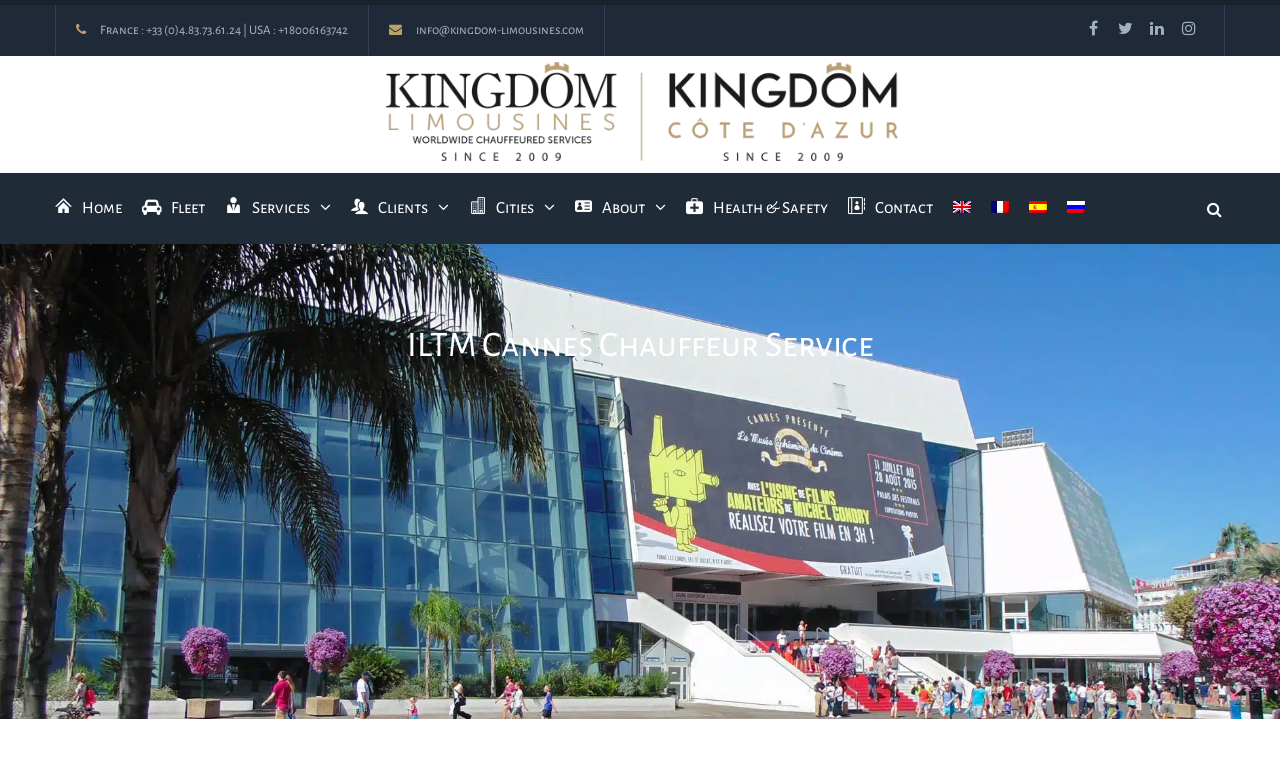

--- FILE ---
content_type: text/html; charset=UTF-8
request_url: https://www.kingdom-limousines.com/service/iltm-cannes-chauffeur-service/
body_size: 65111
content:
<!DOCTYPE html>
<html lang="en-US" prefix="og: https://ogp.me/ns#">
<head><meta charset="UTF-8" /><script>if(navigator.userAgent.match(/MSIE|Internet Explorer/i)||navigator.userAgent.match(/Trident\/7\..*?rv:11/i)){var href=document.location.href;if(!href.match(/[?&]nowprocket/)){if(href.indexOf("?")==-1){if(href.indexOf("#")==-1){document.location.href=href+"?nowprocket=1"}else{document.location.href=href.replace("#","?nowprocket=1#")}}else{if(href.indexOf("#")==-1){document.location.href=href+"&nowprocket=1"}else{document.location.href=href.replace("#","&nowprocket=1#")}}}}</script><script>(()=>{class RocketLazyLoadScripts{constructor(){this.v="2.0.4",this.userEvents=["keydown","keyup","mousedown","mouseup","mousemove","mouseover","mouseout","touchmove","touchstart","touchend","touchcancel","wheel","click","dblclick","input"],this.attributeEvents=["onblur","onclick","oncontextmenu","ondblclick","onfocus","onmousedown","onmouseenter","onmouseleave","onmousemove","onmouseout","onmouseover","onmouseup","onmousewheel","onscroll","onsubmit"]}async t(){this.i(),this.o(),/iP(ad|hone)/.test(navigator.userAgent)&&this.h(),this.u(),this.l(this),this.m(),this.k(this),this.p(this),this._(),await Promise.all([this.R(),this.L()]),this.lastBreath=Date.now(),this.S(this),this.P(),this.D(),this.O(),this.M(),await this.C(this.delayedScripts.normal),await this.C(this.delayedScripts.defer),await this.C(this.delayedScripts.async),await this.T(),await this.F(),await this.j(),await this.A(),window.dispatchEvent(new Event("rocket-allScriptsLoaded")),this.everythingLoaded=!0,this.lastTouchEnd&&await new Promise(t=>setTimeout(t,500-Date.now()+this.lastTouchEnd)),this.I(),this.H(),this.U(),this.W()}i(){this.CSPIssue=sessionStorage.getItem("rocketCSPIssue"),document.addEventListener("securitypolicyviolation",t=>{this.CSPIssue||"script-src-elem"!==t.violatedDirective||"data"!==t.blockedURI||(this.CSPIssue=!0,sessionStorage.setItem("rocketCSPIssue",!0))},{isRocket:!0})}o(){window.addEventListener("pageshow",t=>{this.persisted=t.persisted,this.realWindowLoadedFired=!0},{isRocket:!0}),window.addEventListener("pagehide",()=>{this.onFirstUserAction=null},{isRocket:!0})}h(){let t;function e(e){t=e}window.addEventListener("touchstart",e,{isRocket:!0}),window.addEventListener("touchend",function i(o){o.changedTouches[0]&&t.changedTouches[0]&&Math.abs(o.changedTouches[0].pageX-t.changedTouches[0].pageX)<10&&Math.abs(o.changedTouches[0].pageY-t.changedTouches[0].pageY)<10&&o.timeStamp-t.timeStamp<200&&(window.removeEventListener("touchstart",e,{isRocket:!0}),window.removeEventListener("touchend",i,{isRocket:!0}),"INPUT"===o.target.tagName&&"text"===o.target.type||(o.target.dispatchEvent(new TouchEvent("touchend",{target:o.target,bubbles:!0})),o.target.dispatchEvent(new MouseEvent("mouseover",{target:o.target,bubbles:!0})),o.target.dispatchEvent(new PointerEvent("click",{target:o.target,bubbles:!0,cancelable:!0,detail:1,clientX:o.changedTouches[0].clientX,clientY:o.changedTouches[0].clientY})),event.preventDefault()))},{isRocket:!0})}q(t){this.userActionTriggered||("mousemove"!==t.type||this.firstMousemoveIgnored?"keyup"===t.type||"mouseover"===t.type||"mouseout"===t.type||(this.userActionTriggered=!0,this.onFirstUserAction&&this.onFirstUserAction()):this.firstMousemoveIgnored=!0),"click"===t.type&&t.preventDefault(),t.stopPropagation(),t.stopImmediatePropagation(),"touchstart"===this.lastEvent&&"touchend"===t.type&&(this.lastTouchEnd=Date.now()),"click"===t.type&&(this.lastTouchEnd=0),this.lastEvent=t.type,t.composedPath&&t.composedPath()[0].getRootNode()instanceof ShadowRoot&&(t.rocketTarget=t.composedPath()[0]),this.savedUserEvents.push(t)}u(){this.savedUserEvents=[],this.userEventHandler=this.q.bind(this),this.userEvents.forEach(t=>window.addEventListener(t,this.userEventHandler,{passive:!1,isRocket:!0})),document.addEventListener("visibilitychange",this.userEventHandler,{isRocket:!0})}U(){this.userEvents.forEach(t=>window.removeEventListener(t,this.userEventHandler,{passive:!1,isRocket:!0})),document.removeEventListener("visibilitychange",this.userEventHandler,{isRocket:!0}),this.savedUserEvents.forEach(t=>{(t.rocketTarget||t.target).dispatchEvent(new window[t.constructor.name](t.type,t))})}m(){const t="return false",e=Array.from(this.attributeEvents,t=>"data-rocket-"+t),i="["+this.attributeEvents.join("],[")+"]",o="[data-rocket-"+this.attributeEvents.join("],[data-rocket-")+"]",s=(e,i,o)=>{o&&o!==t&&(e.setAttribute("data-rocket-"+i,o),e["rocket"+i]=new Function("event",o),e.setAttribute(i,t))};new MutationObserver(t=>{for(const n of t)"attributes"===n.type&&(n.attributeName.startsWith("data-rocket-")||this.everythingLoaded?n.attributeName.startsWith("data-rocket-")&&this.everythingLoaded&&this.N(n.target,n.attributeName.substring(12)):s(n.target,n.attributeName,n.target.getAttribute(n.attributeName))),"childList"===n.type&&n.addedNodes.forEach(t=>{if(t.nodeType===Node.ELEMENT_NODE)if(this.everythingLoaded)for(const i of[t,...t.querySelectorAll(o)])for(const t of i.getAttributeNames())e.includes(t)&&this.N(i,t.substring(12));else for(const e of[t,...t.querySelectorAll(i)])for(const t of e.getAttributeNames())this.attributeEvents.includes(t)&&s(e,t,e.getAttribute(t))})}).observe(document,{subtree:!0,childList:!0,attributeFilter:[...this.attributeEvents,...e]})}I(){this.attributeEvents.forEach(t=>{document.querySelectorAll("[data-rocket-"+t+"]").forEach(e=>{this.N(e,t)})})}N(t,e){const i=t.getAttribute("data-rocket-"+e);i&&(t.setAttribute(e,i),t.removeAttribute("data-rocket-"+e))}k(t){Object.defineProperty(HTMLElement.prototype,"onclick",{get(){return this.rocketonclick||null},set(e){this.rocketonclick=e,this.setAttribute(t.everythingLoaded?"onclick":"data-rocket-onclick","this.rocketonclick(event)")}})}S(t){function e(e,i){let o=e[i];e[i]=null,Object.defineProperty(e,i,{get:()=>o,set(s){t.everythingLoaded?o=s:e["rocket"+i]=o=s}})}e(document,"onreadystatechange"),e(window,"onload"),e(window,"onpageshow");try{Object.defineProperty(document,"readyState",{get:()=>t.rocketReadyState,set(e){t.rocketReadyState=e},configurable:!0}),document.readyState="loading"}catch(t){console.log("WPRocket DJE readyState conflict, bypassing")}}l(t){this.originalAddEventListener=EventTarget.prototype.addEventListener,this.originalRemoveEventListener=EventTarget.prototype.removeEventListener,this.savedEventListeners=[],EventTarget.prototype.addEventListener=function(e,i,o){o&&o.isRocket||!t.B(e,this)&&!t.userEvents.includes(e)||t.B(e,this)&&!t.userActionTriggered||e.startsWith("rocket-")||t.everythingLoaded?t.originalAddEventListener.call(this,e,i,o):(t.savedEventListeners.push({target:this,remove:!1,type:e,func:i,options:o}),"mouseenter"!==e&&"mouseleave"!==e||t.originalAddEventListener.call(this,e,t.savedUserEvents.push,o))},EventTarget.prototype.removeEventListener=function(e,i,o){o&&o.isRocket||!t.B(e,this)&&!t.userEvents.includes(e)||t.B(e,this)&&!t.userActionTriggered||e.startsWith("rocket-")||t.everythingLoaded?t.originalRemoveEventListener.call(this,e,i,o):t.savedEventListeners.push({target:this,remove:!0,type:e,func:i,options:o})}}J(t,e){this.savedEventListeners=this.savedEventListeners.filter(i=>{let o=i.type,s=i.target||window;return e!==o||t!==s||(this.B(o,s)&&(i.type="rocket-"+o),this.$(i),!1)})}H(){EventTarget.prototype.addEventListener=this.originalAddEventListener,EventTarget.prototype.removeEventListener=this.originalRemoveEventListener,this.savedEventListeners.forEach(t=>this.$(t))}$(t){t.remove?this.originalRemoveEventListener.call(t.target,t.type,t.func,t.options):this.originalAddEventListener.call(t.target,t.type,t.func,t.options)}p(t){let e;function i(e){return t.everythingLoaded?e:e.split(" ").map(t=>"load"===t||t.startsWith("load.")?"rocket-jquery-load":t).join(" ")}function o(o){function s(e){const s=o.fn[e];o.fn[e]=o.fn.init.prototype[e]=function(){return this[0]===window&&t.userActionTriggered&&("string"==typeof arguments[0]||arguments[0]instanceof String?arguments[0]=i(arguments[0]):"object"==typeof arguments[0]&&Object.keys(arguments[0]).forEach(t=>{const e=arguments[0][t];delete arguments[0][t],arguments[0][i(t)]=e})),s.apply(this,arguments),this}}if(o&&o.fn&&!t.allJQueries.includes(o)){const e={DOMContentLoaded:[],"rocket-DOMContentLoaded":[]};for(const t in e)document.addEventListener(t,()=>{e[t].forEach(t=>t())},{isRocket:!0});o.fn.ready=o.fn.init.prototype.ready=function(i){function s(){parseInt(o.fn.jquery)>2?setTimeout(()=>i.bind(document)(o)):i.bind(document)(o)}return"function"==typeof i&&(t.realDomReadyFired?!t.userActionTriggered||t.fauxDomReadyFired?s():e["rocket-DOMContentLoaded"].push(s):e.DOMContentLoaded.push(s)),o([])},s("on"),s("one"),s("off"),t.allJQueries.push(o)}e=o}t.allJQueries=[],o(window.jQuery),Object.defineProperty(window,"jQuery",{get:()=>e,set(t){o(t)}})}P(){const t=new Map;document.write=document.writeln=function(e){const i=document.currentScript,o=document.createRange(),s=i.parentElement;let n=t.get(i);void 0===n&&(n=i.nextSibling,t.set(i,n));const c=document.createDocumentFragment();o.setStart(c,0),c.appendChild(o.createContextualFragment(e)),s.insertBefore(c,n)}}async R(){return new Promise(t=>{this.userActionTriggered?t():this.onFirstUserAction=t})}async L(){return new Promise(t=>{document.addEventListener("DOMContentLoaded",()=>{this.realDomReadyFired=!0,t()},{isRocket:!0})})}async j(){return this.realWindowLoadedFired?Promise.resolve():new Promise(t=>{window.addEventListener("load",t,{isRocket:!0})})}M(){this.pendingScripts=[];this.scriptsMutationObserver=new MutationObserver(t=>{for(const e of t)e.addedNodes.forEach(t=>{"SCRIPT"!==t.tagName||t.noModule||t.isWPRocket||this.pendingScripts.push({script:t,promise:new Promise(e=>{const i=()=>{const i=this.pendingScripts.findIndex(e=>e.script===t);i>=0&&this.pendingScripts.splice(i,1),e()};t.addEventListener("load",i,{isRocket:!0}),t.addEventListener("error",i,{isRocket:!0}),setTimeout(i,1e3)})})})}),this.scriptsMutationObserver.observe(document,{childList:!0,subtree:!0})}async F(){await this.X(),this.pendingScripts.length?(await this.pendingScripts[0].promise,await this.F()):this.scriptsMutationObserver.disconnect()}D(){this.delayedScripts={normal:[],async:[],defer:[]},document.querySelectorAll("script[type$=rocketlazyloadscript]").forEach(t=>{t.hasAttribute("data-rocket-src")?t.hasAttribute("async")&&!1!==t.async?this.delayedScripts.async.push(t):t.hasAttribute("defer")&&!1!==t.defer||"module"===t.getAttribute("data-rocket-type")?this.delayedScripts.defer.push(t):this.delayedScripts.normal.push(t):this.delayedScripts.normal.push(t)})}async _(){await this.L();let t=[];document.querySelectorAll("script[type$=rocketlazyloadscript][data-rocket-src]").forEach(e=>{let i=e.getAttribute("data-rocket-src");if(i&&!i.startsWith("data:")){i.startsWith("//")&&(i=location.protocol+i);try{const o=new URL(i).origin;o!==location.origin&&t.push({src:o,crossOrigin:e.crossOrigin||"module"===e.getAttribute("data-rocket-type")})}catch(t){}}}),t=[...new Map(t.map(t=>[JSON.stringify(t),t])).values()],this.Y(t,"preconnect")}async G(t){if(await this.K(),!0!==t.noModule||!("noModule"in HTMLScriptElement.prototype))return new Promise(e=>{let i;function o(){(i||t).setAttribute("data-rocket-status","executed"),e()}try{if(navigator.userAgent.includes("Firefox/")||""===navigator.vendor||this.CSPIssue)i=document.createElement("script"),[...t.attributes].forEach(t=>{let e=t.nodeName;"type"!==e&&("data-rocket-type"===e&&(e="type"),"data-rocket-src"===e&&(e="src"),i.setAttribute(e,t.nodeValue))}),t.text&&(i.text=t.text),t.nonce&&(i.nonce=t.nonce),i.hasAttribute("src")?(i.addEventListener("load",o,{isRocket:!0}),i.addEventListener("error",()=>{i.setAttribute("data-rocket-status","failed-network"),e()},{isRocket:!0}),setTimeout(()=>{i.isConnected||e()},1)):(i.text=t.text,o()),i.isWPRocket=!0,t.parentNode.replaceChild(i,t);else{const i=t.getAttribute("data-rocket-type"),s=t.getAttribute("data-rocket-src");i?(t.type=i,t.removeAttribute("data-rocket-type")):t.removeAttribute("type"),t.addEventListener("load",o,{isRocket:!0}),t.addEventListener("error",i=>{this.CSPIssue&&i.target.src.startsWith("data:")?(console.log("WPRocket: CSP fallback activated"),t.removeAttribute("src"),this.G(t).then(e)):(t.setAttribute("data-rocket-status","failed-network"),e())},{isRocket:!0}),s?(t.fetchPriority="high",t.removeAttribute("data-rocket-src"),t.src=s):t.src="data:text/javascript;base64,"+window.btoa(unescape(encodeURIComponent(t.text)))}}catch(i){t.setAttribute("data-rocket-status","failed-transform"),e()}});t.setAttribute("data-rocket-status","skipped")}async C(t){const e=t.shift();return e?(e.isConnected&&await this.G(e),this.C(t)):Promise.resolve()}O(){this.Y([...this.delayedScripts.normal,...this.delayedScripts.defer,...this.delayedScripts.async],"preload")}Y(t,e){this.trash=this.trash||[];let i=!0;var o=document.createDocumentFragment();t.forEach(t=>{const s=t.getAttribute&&t.getAttribute("data-rocket-src")||t.src;if(s&&!s.startsWith("data:")){const n=document.createElement("link");n.href=s,n.rel=e,"preconnect"!==e&&(n.as="script",n.fetchPriority=i?"high":"low"),t.getAttribute&&"module"===t.getAttribute("data-rocket-type")&&(n.crossOrigin=!0),t.crossOrigin&&(n.crossOrigin=t.crossOrigin),t.integrity&&(n.integrity=t.integrity),t.nonce&&(n.nonce=t.nonce),o.appendChild(n),this.trash.push(n),i=!1}}),document.head.appendChild(o)}W(){this.trash.forEach(t=>t.remove())}async T(){try{document.readyState="interactive"}catch(t){}this.fauxDomReadyFired=!0;try{await this.K(),this.J(document,"readystatechange"),document.dispatchEvent(new Event("rocket-readystatechange")),await this.K(),document.rocketonreadystatechange&&document.rocketonreadystatechange(),await this.K(),this.J(document,"DOMContentLoaded"),document.dispatchEvent(new Event("rocket-DOMContentLoaded")),await this.K(),this.J(window,"DOMContentLoaded"),window.dispatchEvent(new Event("rocket-DOMContentLoaded"))}catch(t){console.error(t)}}async A(){try{document.readyState="complete"}catch(t){}try{await this.K(),this.J(document,"readystatechange"),document.dispatchEvent(new Event("rocket-readystatechange")),await this.K(),document.rocketonreadystatechange&&document.rocketonreadystatechange(),await this.K(),this.J(window,"load"),window.dispatchEvent(new Event("rocket-load")),await this.K(),window.rocketonload&&window.rocketonload(),await this.K(),this.allJQueries.forEach(t=>t(window).trigger("rocket-jquery-load")),await this.K(),this.J(window,"pageshow");const t=new Event("rocket-pageshow");t.persisted=this.persisted,window.dispatchEvent(t),await this.K(),window.rocketonpageshow&&window.rocketonpageshow({persisted:this.persisted})}catch(t){console.error(t)}}async K(){Date.now()-this.lastBreath>45&&(await this.X(),this.lastBreath=Date.now())}async X(){return document.hidden?new Promise(t=>setTimeout(t)):new Promise(t=>requestAnimationFrame(t))}B(t,e){return e===document&&"readystatechange"===t||(e===document&&"DOMContentLoaded"===t||(e===window&&"DOMContentLoaded"===t||(e===window&&"load"===t||e===window&&"pageshow"===t)))}static run(){(new RocketLazyLoadScripts).t()}}RocketLazyLoadScripts.run()})();</script>

<meta name="viewport" content="width=device-width,initial-scale=1.0" />
<title>
ILTM Cannes Chauffeur Service | Kingdom Limousines</title>
<link data-rocket-prefetch href="https://maps.google.com" rel="dns-prefetch">
<link data-rocket-prefetch href="https://connect.facebook.net" rel="dns-prefetch">
<link data-rocket-prefetch href="https://www.googletagmanager.com" rel="dns-prefetch">
<style id="wpr-usedcss">img:is([sizes=auto i],[sizes^="auto," i]){contain-intrinsic-size:3000px 1500px}#nta-wa-gdpr{margin:0 5px 0 0!important;padding:0!important;vertical-align:text-top!important}.nta-wa-gdpr{border-radius:4px;font-size:11px;margin-left:-5px;margin-right:-5px;padding:5px;-webkit-transition:opacity .4s,background .5s;-o-transition:opacity .4s,background .5s;transition:opacity .4s ease,background .5s ease}.nta-wa-gdpr a{color:inherit;text-decoration:underline}.nta-wa-gdpr label{color:inherit;font-size:inherit}.pointer-disable{pointer-events:none}.wa__button{border-bottom:none!important}.wa__btn_w_img:hover{text-decoration:none}.wa__popup_content_item .wa__cs_img_wrap{height:48px;width:48px}.wa__btn_popup,.wa__btn_popup *,.wa__btn_popup :after,.wa__btn_popup :before,.wa__button,.wa__button *,.wa__button :after,.wa__button :before,.wa__popup_chat_box,.wa__popup_chat_box *,.wa__popup_chat_box :after,.wa__popup_chat_box :before{box-sizing:border-box;-webkit-box-sizing:border-box;-moz-box-sizing:border-box}.wa__button{box-shadow:0 4px 8px 1px rgba(32,32,37,.09)!important;-webkit-box-shadow:0 4px 8px 1px rgba(32,32,37,.09)!important;-moz-box-shadow:0 4px 8px 1px rgba(32,32,37,.09)!important;color:#fff;display:block;font-family:Arial,Helvetica,sans-serif;line-height:1;min-height:64px;position:relative;text-decoration:none!important;width:300px}.wa__btn_txt{display:inline-block;font-size:12px;line-height:1.33em}.wa__btn_w_icon .wa__btn_txt{padding:16px 20px 15px 71px}.wa__button_text_only .wa__btn_txt,.wa__r_button.wa__btn_w_img.wa__button_text_only .wa__btn_txt,.wa__sq_button.wa__btn_w_img.wa__button_text_only .wa__btn_txt{padding-bottom:24px;padding-top:25px}.wa__btn_w_icon .wa__btn_txt .wa__btn_title{font-size:14px;font-weight:600;padding-left:2px}.wa__cs_info{margin-bottom:2px}.wa__btn_status{color:#f5a623;font-size:9px;font-weight:700;padding:2px 0 0}.wa__cs_info .wa__cs_name,.wa__cs_info .wa__cs_status{display:inline-block}.wa__cs_info .wa__cs_name{font-size:12px;font-weight:400;line-height:1.36em}.wa__stt_online .wa__cs_info .wa__cs_name{color:#d5f0d9}.wa__stt_offline .wa__cs_info .wa__cs_name{color:#76787d}.wa__cs_info .wa__cs_status{border-radius:5px;color:hsla(0,0%,100%,.98);font-size:9px;height:14px;left:0;line-height:1.34em;margin-left:3px;padding:1px;position:relative;text-align:center;top:-1px;width:36px}.wa__stt_online .wa__cs_info .wa__cs_status{background:#62c971}.wa__stt_offline .wa__cs_info .wa__cs_status{background:#b9bbbe}.wa__stt_online{backface-visibility:hidden;background:#2db742;cursor:pointer;transition:all .4s ease!important;-webkit-transition:.4s!important;-moz-transition:.4s!important;will-change:transform}.wa__stt_online .wa__btn_txt{position:relative;z-index:4}.wa__r_button.wa__stt_online:before{border-radius:50vh}.wa__sq_button.wa__stt_online:before{border-radius:5px}.wa__stt_online:before{background:rgba(0,0,0,.06);content:"";height:100%;left:0;opacity:0;position:absolute;top:0;transition:all .4s ease;-webkit-transition:.4s;-moz-transition:.4s;width:100%;will-change:opacity;z-index:-1}.wa__button.wa__stt_online:active,.wa__button.wa__stt_online:focus,.wa__button.wa__stt_online:hover{box-shadow:0 4px 8px 1px rgba(32,32,37,.19);transform:translateY(-3px);-webkit-transform:translateY(-3px);-moz-transform:translateY(-3px);-ms-transform:translateY(-3px)}.wa__button.wa__stt_online:active:before,.wa__button.wa__stt_online:focus:before,.wa__button.wa__stt_online:hover:before{opacity:1}.wa__stt_online.wa__btn_w_icon .wa__btn_icon img{-webkit-box-shadow:none;box-shadow:none;transform:scale(1);-webkit-transform:scale(1);-moz-transform:scale(1);-ms-transform:scale(1);transition:all .2s ease;-webkit-transition:.2s;-moz-transition:.2s}.wa__stt_offline{background:#ebedf0;box-shadow:none;color:#595b60;cursor:auto;pointer-events:none}.wa__stt_offline.wa__btn_w_icon .wa__btn_txt{padding:8px 20px 6px 71px}.wa__stt_offline.wa__r_button.wa__btn_w_img .wa__btn_txt{padding:8px 20px 8px 100px}.wa__stt_offline.wa__sq_button.wa__btn_w_img .wa__btn_txt{padding:8px 20px 8px 70px}.wa__btn_w_icon .wa__btn_icon{left:16px;position:absolute;top:50%;transform:translateY(-50%);-moz-transform:translateY(-50%);-webkit-transform:translateY(-50%)}.wa__btn_w_icon .wa__btn_icon img{-webkit-box-shadow:none;box-shadow:none;height:69px;width:41px}.wa__btn_w_img{margin:20px 0;position:relative;width:300px}.wa__btn_w_img .wa__cs_img{left:0;position:absolute;text-align:center;top:50%;transform:translateY(-50%);-webkit-transform:translateY(-50%);-moz-transform:translateY(-50%)}.wa__btn_w_img .wa__cs_img_wrap{border:3px solid #fff;border-radius:50%;-webkit-border-radius:50%;-moz-border-radius:50%;height:79px;overflow:hidden;position:relative;width:79px}.wa__btn_w_img .wa__cs_img img{height:auto;max-width:100%;transition:transform .2s ease;-webkit-transition:transform .2s;-moz-transition:transform .2s}.wa__btn_w_img .wa__cs_img:after{background:url([data-uri]) 50% no-repeat #fff;background-size:17px}.wa__btn_w_img .wa__cs_img:after,.wa__stt_offline.wa__btn_w_img .wa__cs_img:after{border-radius:50%;-webkit-border-radius:50%;-moz-border-radius:50%;box-shadow:0 3px 4px 0 rgba(39,38,38,.26);-webkit-box-shadow:0 3px 4px 0 rgba(39,38,38,.26);-moz-box-shadow:0 3px 4px 0 rgba(39,38,38,.26);content:"";display:block;height:27px;position:absolute;right:-14px;top:20px;width:27px}.wa__stt_offline.wa__btn_w_img .wa__cs_img:after{background:url([data-uri]) 50% no-repeat #fff;background-size:17px}.wa__btn_w_img .wa__btn_txt{padding:14px 20px 12px 103px}.wa__r_button{border-radius:50vh}.wa__sq_button{border-radius:5px}.wa__sq_button.wa__btn_w_img{margin-left:30px;width:270px}.wa__r_button.wa__btn_w_img .wa__cs_img{left:-5px}.wa__sq_button.wa__btn_w_img .wa__cs_img{left:-35px}.wa__sq_button.wa__btn_w_img .wa__btn_txt{display:table-cell;height:66px;padding:10px 20px 10px 70px;vertical-align:middle}.wa__btn_txt .wa__btn_title{font-weight:600}.wa__r_button.wa__btn_w_img .wa__btn_txt{display:table-cell;height:66px;padding:8px 20px 8px 100px;vertical-align:middle}.wa__r_button.wa__btn_w_img .wa__cs_info .wa__cs_status{margin-left:3px}.wa__popup_chat_box{border-radius:5px 5px 8px 8px;-webkit-border-radius:5px 5px 8px 8px;-moz-border-radius:5px 5px 8px 8px;bottom:102px;box-shadow:0 10px 10px 4px rgba(0,0,0,.04);-webkit-box-shadow:0 10px 10px 4px rgba(0,0,0,.04);-moz-box-shadow:0 10px 10px 4px rgba(0,0,0,.04);font-family:Arial,Helvetica,sans-serif;max-width:calc(100% - 50px);opacity:0;overflow:hidden;position:fixed;right:25px;-ms-transform:translateY(50px);transform:translateY(50px);-webkit-transform:translateY(50px);-moz-transform:translateY(50px);transition:all .4s ease;-webkit-transition:.4s;-moz-transition:.4s;visibility:hidden;width:351px;will-change:transform,visibility,opacity;z-index:999999998}.wa__popup_chat_box:active,.wa__popup_chat_box:focus,.wa__popup_chat_box:hover{box-shadow:0 10px 10px 4px rgba(32,32,37,.23);-webkit-box-shadow:0 10px 10px 4px rgba(32,32,37,.23);-moz-box-shadow:0 10px 10px 4px rgba(32,32,37,.23)}.wa__popup_chat_box.wa__active{opacity:1;-ms-transform:translate(0);transform:translate(0);-webkit-transform:translate(0);-moz-transform:translate(0);visibility:visible}.wa__popup_chat_box .wa__popup_heading{background:#2db742;color:#d9ebc6;padding:15px 43px 17px 74px;position:relative}.wa__popup_chat_box .wa__popup_heading:before{background:url([data-uri]) top no-repeat;background-size:33px;content:"";display:block;height:33px;left:12px;position:absolute;top:20px;width:55px}.wa__popup_chat_box .wa__popup_heading .wa__popup_title{color:#fff;font-size:18px;line-height:24px;min-height:24px;padding-bottom:3;padding-top:2px}.wa__popup_chat_box .wa__popup_heading .wa__popup_intro{font-size:12px;line-height:20px;min-height:20px;padding-top:4px}.wa__popup_chat_box .wa__popup_heading .wa__popup_intro a{color:#fff;display:inline-block;text-decoration:none}.wa__popup_chat_box .wa__popup_heading .wa__popup_intro a:active,.wa__popup_chat_box .wa__popup_heading .wa__popup_intro a:focus,.wa__popup_chat_box .wa__popup_heading .wa__popup_intro a:hover{text-decoration:underline}.wa__popup_chat_box .wa__popup_notice{color:#a5abb7;font-size:11px;font-weight:500;padding:0 3px}.wa__popup_chat_box .wa__popup_content{background:#fff;padding:13px 20px 21px 19px;text-align:center}.wa__popup_chat_box .wa__popup_content_left{text-align:left}.wa__popup_chat_box .wa__popup_avatar{border-radius:50%;-webkit-border-radius:50%;-moz-border-radius:50%;left:12px;overflow:hidden;position:absolute;top:12px}.wa__popup_chat_box .wa__popup_avatar.nta-default-avt{border-radius:unset;-webkit-border-radius:unset;-moz-border-radius:unset}.wa__popup_chat_box .wa__stt{background:#f5f7f9;border-left:2px solid #2db742;border-radius:2px 4px 2px 4px;-webkit-border-radius:2px 4px 2px 4px;-moz-border-radius:2px 4px;display:table;padding:13px 40px 12px 74px;position:relative;text-decoration:none;width:100%}.wa__popup_chat_box .wa__stt:after{background:url([data-uri]) no-repeat;background-size:100% 100%;-webkit-background-size:100% 100%;-moz-background-size:100% 100%;content:"";height:20px;position:absolute;right:14px;top:26px;width:20px}.wa__popup_chat_box .wa__stt.wa__stt_offline:after{background-image:url([data-uri])}.wa__popup_chat_box .wa__stt.wa__stt_online{transition:all .2s ease;-webkit-transition:.2s;-moz-transition:.2s}.wa__popup_chat_box .wa__stt.wa__stt_online:active,.wa__popup_chat_box .wa__stt.wa__stt_online:focus,.wa__popup_chat_box .wa__stt.wa__stt_online:hover{background:#fff;box-shadow:0 7px 15px 1px rgba(55,62,70,.07);-webkit-box-shadow:0 7px 15px 1px rgba(55,62,70,.07);-moz-box-shadow:0 7px 15px 1px rgba(55,62,70,.07)}.wa__popup_content_list .wa__popup_content_item{margin:14px 0 0;opacity:0;transform:translateY(20px);-webkit-transform:translateY(20px);-moz-transform:translateY(20px);will-change:opacity,transform}.wa__popup_chat_box.wa__pending .wa__popup_content_list .wa__popup_content_item{transition:all .4s ease;-webkit-transition:.4s;-moz-transition:.4s;transition-delay:2.1s;-webkit-transition-delay:2.1s;-moz-transition-delay:2.1s}.wa__popup_chat_box.wa__pending .wa__popup_content_list .wa__popup_content_item:first-child{transition-delay:.3s;-webkit-transition-delay:.3s;-moz-transition-delay:.3s}.wa__popup_chat_box.wa__pending .wa__popup_content_list .wa__popup_content_item:nth-child(2){transition-delay:.5s;-webkit-transition-delay:.5s;-moz-transition-delay:.5s}.wa__popup_chat_box.wa__pending .wa__popup_content_list .wa__popup_content_item:nth-child(3){transition-delay:.7s;-webkit-transition-delay:.7s;-moz-transition-delay:.7s}.wa__popup_chat_box.wa__pending .wa__popup_content_list .wa__popup_content_item:nth-child(4){transition-delay:.9s;-webkit-transition-delay:.9s;-moz-transition-delay:.9s}.wa__popup_chat_box.wa__pending .wa__popup_content_list .wa__popup_content_item:nth-child(5){transition-delay:1.1s;-webkit-transition-delay:1.1s;-moz-transition-delay:1.1s}.wa__popup_chat_box.wa__pending .wa__popup_content_list .wa__popup_content_item:nth-child(6){transition-delay:1.3s;-webkit-transition-delay:1.3s;-moz-transition-delay:1.3s}.wa__popup_chat_box.wa__pending .wa__popup_content_list .wa__popup_content_item:nth-child(7){transition-delay:1.5s;-webkit-transition-delay:1.5s;-moz-transition-delay:1.5s}.wa__popup_chat_box.wa__pending .wa__popup_content_list .wa__popup_content_item:nth-child(8){transition-delay:1.7s;-webkit-transition-delay:1.7s;-moz-transition-delay:1.7s}.wa__popup_chat_box.wa__pending .wa__popup_content_list .wa__popup_content_item:nth-child(9){transition-delay:1.9s;-webkit-transition-delay:1.9s;-moz-transition-delay:1.9s}.wa__popup_chat_box.wa__lauch .wa__popup_content_list .wa__popup_content_item{opacity:1;transform:translate(0);-webkit-transform:translate(0);-moz-transform:translate(0)}.wa__popup_content_list .wa__popup_content_item .wa__member_name{color:#363c47;font-size:14px;line-height:1.188em!important}.wa__popup_content_list .wa__popup_content_item .wa__member_duty{color:#989b9f;font-size:11px;line-height:1.125em!important;padding:2px 0 0}.wa__popup_content_list .wa__popup_content_item .wa__member_status{color:#f5a623;font-size:10px;line-height:1.125em!important;padding:5px 0 0}.wa__popup_content_list .wa__popup_content_item .wa__popup_txt{display:table-cell;height:48px;min-height:48px;vertical-align:middle}.wa__popup_content_list .wa__popup_content_item .wa__stt_offline{border-left-color:#c0c5ca}.wa__btn_popup{bottom:30px;cursor:pointer;font-family:Arial,Helvetica,sans-serif;position:fixed;right:30px;z-index:999999999}.wa__btn_popup .wa__btn_popup_icon{background:#2db742;border-radius:50%;-webkit-border-radius:50%;-moz-border-radius:50%;box-shadow:0 6px 8px 2px rgba(0,0,0,.14);-webkit-box-shadow:0 6px 8px 2px rgba(0,0,0,.14);-moz-box-shadow:0 6px 8px 2px rgba(0,0,0,.14);height:56px;width:56px}.wa__btn_popup .wa__btn_popup_icon:before{background:url([data-uri]) 50% no-repeat;background-size:30px auto;-webkit-background-size:30px auto;-moz-background-size:30px auto;z-index:1}.wa__btn_popup .wa__btn_popup_icon:after,.wa__btn_popup .wa__btn_popup_icon:before{content:"";display:block;height:100%;left:0;position:absolute;top:0;transition:all .4s ease;-webkit-transition:.4s;-moz-transition:.4s;width:100%}.wa__btn_popup .wa__btn_popup_icon:after{background:url([data-uri]) 50% no-repeat;background-size:14px auto;-webkit-background-size:14px auto;-moz-background-size:14px auto;opacity:0;-ms-transform:scale(0) rotate(-1turn);transform:scale(0) rotate(-1turn);-webkit-transform:scale(0) rotate(-1turn);-moz-transform:scale(0) rotate(-1turn);z-index:2}.wa__btn_popup.wa__active .wa__btn_popup_icon:before{opacity:0;-ms-transform:scale(0) rotate(1turn);transform:scale(0) rotate(1turn);-webkit-transform:scale(0) rotate(1turn);-moz-transform:scale(0) rotate(1turn)}.wa__btn_popup.wa__active .wa__btn_popup_icon:after{opacity:1;-ms-transform:scale(1) rotate(0);transform:scale(1) rotate(0);-webkit-transform:scale(1) rotate(0);-moz-transform:scale(1) rotate(0)}.wa__btn_popup .wa__btn_popup_txt{background-color:#f5f7f9;border-radius:4px;-webkit-border-radius:4px;-moz-border-radius:4px;color:#43474e;font-size:12px;letter-spacing:-.03em;line-height:1.5;margin-right:7px;padding:8px 12px;position:absolute;right:100%;top:50%;-webkit-transform:translateY(-50%);-ms-transform:translateY(-50%);transform:translateY(-50%);transition:all .4s ease;-webkit-transition:.4s;-moz-transition:.4s;width:156px}.wa__btn_popup.wa__active .wa__btn_popup_txt{opacity:0;-ms-transform:translateY(15px);transform:translateY(15px);-webkit-transform:translateY(15px);-moz-transform:translateY(15px);visibility:hidden}.popover{position:absolute;top:0;left:0;z-index:1010;display:none;max-width:276px;padding:1px;text-align:left;white-space:normal;background-color:#fff;background-clip:padding-box;border:1px solid #ccc;border:1px solid rgba(0,0,0,.2);border-radius:6px;-webkit-border-radius:6px;-moz-border-radius:6px;-ms-border-radius:6px;border-radius:6px;-webkit-box-shadow:0 5px 10px rgba(0,0,0,.2);box-shadow:0 5px 10px rgba(0,0,0,.2)}.popover.top{margin-top:-10px}.popover.right{margin-left:10px}.popover.bottom{margin-top:10px}.popover.left{margin-left:-10px}.clockpicker-popover .popover-title{background-color:#fff;color:#999;font-size:24px;font-weight:700;line-height:30px;text-align:center}.clockpicker-popover .popover-title span{cursor:pointer}.clockpicker-popover .popover-content{background-color:#f8f8f8;padding:12px}.clockpicker-popover .popover-content:last-child{border-bottom-left-radius:5px;border-bottom-right-radius:5px}.clockpicker-plate{background-color:#fff;border:1px solid #ccc;border-radius:50%;width:200px;height:200px;overflow:visible;position:relative;font-size:14px;-webkit-touch-callout:none;-webkit-user-select:none;-khtml-user-select:none;-moz-user-select:none;-ms-user-select:none;user-select:none}.wpml-ls-menu-item .wpml-ls-flag{display:inline;vertical-align:baseline}.wpml-ls-menu-item .wpml-ls-flag+span{margin-left:.3em}.rtl .wpml-ls-menu-item .wpml-ls-flag+span{margin-left:0;margin-right:.3em}ul .wpml-ls-menu-item a{display:flex;align-items:center}.rpi{--visible:visible;--font-family:Arial;--head-fs:1em;--head-grade-fs:1.125em;--head-logo-size:14px;--head-star-color:#fb7900;--head-text-fs:1em;--head-based-fs:.85em;--head-btn-fs:.65em;--head-card-br:none;--head-card-br-color:#cccccc;--head-card-bg:#f5f5f5;--head-card-bg-color:#f5f5f5;--head-card-radius:5px;--head-card-shadow:none;--head-img-size:48px;--fs:1em;--name-fs:13px;--text-fs:15px;--rev-time-fs:.75em;--logo-size:14px;--star-size:1.125em;--stars-gap:0.25em;--bubble-size:1em;--img-size:44px;--rev-text-lh:1.25em;--flex-align-items:center;--info-gap:0.25em;--card-gap:16px;--card-padding:.75em;--card-br:none;--card-br-color:#cccccc;--card-bg:#f5f5f5;--card-bg-color:#f5f5f5;--card-radius:5px;--card-shadow:none;--meta-margin:1em;--left-margin:.5em;--body-gap:8px;--flex-text-align:left;--flex-direction:row;--flex-justify-content:left;--stars-justify-content:left;--text-lines:6;--text-line-height:22px;--media-lines:2;--media-height:calc(var(--media-lines) * var(--text-line-height));--reply-lines:2;--reply-height:calc(var(--reply-lines) * var(--text-line-height));--reply-margin:6px;--reply-padding:6px;--card-color:#333333;--name-color:#154fc1;--time-color:#555555;--star-color:#fb7900;--readmore-color:#136aaf;--avaborder-margin:calc(-1 * (var(--img-size) / 2 + var(--card-padding)));--avaborder-margin-left:var(--avaborder-margin);--avaborder-padding:calc(var(--img-size) / 2);--avaborder-padding-left:var(--avaborder-padding);--bubble-flex-margin-left:calc(var(--card-padding) + var(--left-margin));--slider-bubble-flex-margin-left:calc(var(--card-padding) + var(--slider-card-margin) + var(--left-margin));--bubble-width-before:calc(var(--card-padding) + var(--left-margin) + var(--img-size)/2 - hypot(var(--bubble-size), var(--bubble-size))/2);--bubble-width-after:calc(100% - (var(--card-padding) + var(--left-margin) + var(--img-size)/2 + hypot(var(--bubble-size), var(--bubble-size))/2));--bubble-width-center:calc(50% - hypot(var(--bubble-size), var(--bubble-size))/2);--triangle-left:calc(var(--card-padding) + var(--left-margin) + var(--img-size)/2 - var(--bubble-size)/2);--triangle-center:calc(50% - var(--bubble-size)/2);--tag-fs:1em;--tag-bg:#ffffff;--tag-logo-size:0.85em;--tag-star-size:1.1em;--tag-text-color:#333333;--flash-width:100%;--flash-height:auto;--slider-card-gap:0px;--slider-card-margin:8px;--slider-btn-size:1.25em;--slider-btn:var(--slider-btn-size);--slider-dot-gap:.5em;--slider-dot-size:.5em;--slider-dots-visible:5;--slider-head-card-br:none;--slider-head-card-br-color:#cccccc;--slider-head-card-bg:transparent;--slider-head-card-bg-color:#f5f5f5;--slider-head-card-radius:none;--slider-head-card-shadow:none;--slider-ltgt-shadow:0 0 #0000,0 0 #0000,0 10px 15px -3px rgba(0, 0, 0, .1),0 4px 6px -4px rgba(0, 0, 0, .1);display:block;direction:ltr;font-size:var(--font-size, 16px);font-family:var(--font-family);font-style:normal;font-weight:400;text-align:left;line-height:normal;overflow:visible;text-decoration:none;list-style-type:disc;box-sizing:border-box;visibility:visible!important}.rpi *,.rpi :after,.rpi :before{box-sizing:inherit}.rpi a{display:inline;margin:0!important;padding:0!important;color:inherit!important;text-decoration:none!important;border:none!important;outline:0!important;box-shadow:none!important;background:0 0!important}.rpi .rpi-readmore{display:block;color:var(--readmore-color);font-size:inherit;cursor:pointer;text-decoration:none}.rpi button{all:revert!important;margin:0!important;padding:0!important;box-shadow:none!important;border-radius:0!important;line-height:1!important;font:inherit!important;color:inherit!important;text-align:center!important;cursor:pointer!important;border:0!important;background:0 0!important;appearance:none!important;-webkit-appearance:none!important;user-select:none!important}.rpi button:focus{outline:0!important}.rpi button:focus-visible{outline:currentColor solid 2px!important;outline-offset:2px!important}.rpi-logo,.rpi-logo_after,.rpi-logos{display:flex;align-items:center}.rpi-logos{gap:4px}.rpi-logo::before,.rpi-logo_after::after{display:block;content:'';width:var(--logo-size,14px);height:var(--logo-size,14px);border-radius:50%;-webkit-background-size:cover;-moz-background-size:cover;background-size:cover;z-index:3}.rpi-logo-yelp.rpi-logo_after::after,.rpi-logo-yelp::before{background-image:url('https://www.kingdom-limousines.com/wp-content/plugins/business-reviews-bundle/assets/img/icons.svg#rpi-logo-y')}.rpi-logo-yelp.rpi-logo_after::before{content:'yelp';background-image:none}.rpi-card-inner.rpi-logo::before,.rpi-card-inner>.rpi-logos{position:absolute;top:.75em;right:.75em;border-radius:50%}.rpi-logo.rpi-logo-left::before{right:auto;left:7px}.rpi-header .rpi-card-inner.rpi-logo::before,.rpi-header .rpi-card-inner>.rpi-logos{background-color:var(--head-card-bg)}.rpi-content .rpi-card-inner.rpi-logo::before,.rpi-content .rpi-card-inner>.rpi-logos{background-color:var(--card-bg)}.rpi-body.rpi-logo::before{position:absolute;top:0;right:0;background-color:var(--card-bg)}.rpi-body.rpi-logo.rpi-logo-left::before{right:auto;left:0}.rpi-stars.rpi-logo::before{margin:.1em .1em 0 0}.rpi-img.rpi-logo::before{display:flex;position:absolute;bottom:calc(15% - var(--logo-size)/ 2);right:calc(15% - var(--logo-size)/ 2);background-color:#f5f5f5;border-radius:50%}.rpi-review_us .rpi-logo_after::after{vertical-align:middle;border-radius:50%;background-color:#fff}.rpi-review_us .rpi-logo-yelp::after{border:1px solid}.rpi-header .rpi-logo::before,.rpi-header .rpi-logo_after::after{width:var(--head-logo-size,14px);height:var(--head-logo-size,14px)}.rpi-based .rpi-logo_after.rpi-logo-yelp{color:#333;font-weight:600}.rpi-logo-yelp.rpi-logo_after::after,.rpi-logo-yelp::before{background-image:var(--rpi-logo-y)}span.rpi-star::after{-webkit-mask:var(--rpi-star);mask:var(--rpi-star)}span.rpi-star-h::after{-webkit-mask:var(--rpi-star-h);mask:var(--rpi-star-h)}span.rpi-star-o::after{-webkit-mask:var(--rpi-star-o);mask:var(--rpi-star-o)}.rpi-stars.rpi-stars-yelp span.rpi-star-o::after{-webkit-mask:var(--rpi-star);-webkit-mask-size:70%;mask:var(--rpi-star);mask-size:70%}.rpi-stars{display:inline-flex;margin:0;padding:0;gap:var(--stars-gap);align-items:center;justify-content:var(--stars-justify-content,left)}.rpi-star{display:inline-flex;margin:0;padding:0;gap:var(--stars-gap,4px);align-items:center}.rpi-star::after{content:'';display:block;width:var(--star-size);height:var(--star-size);-webkit-mask:url('https://www.kingdom-limousines.com/wp-content/plugins/business-reviews-bundle/assets/img/icons.svg#rpi-star');-webkit-mask-repeat:no-repeat;-webkit-mask-size:100%;mask:url('https://www.kingdom-limousines.com/wp-content/plugins/business-reviews-bundle/assets/img/icons.svg#rpi-star');mask-repeat:no-repeat;mask-size:100%;background-color:var(--star-color)}.rpi-star-h::after{-webkit-mask:url('https://www.kingdom-limousines.com/wp-content/plugins/business-reviews-bundle/assets/img/icons.svg#rpi-star-h');-webkit-mask-repeat:no-repeat;-webkit-mask-size:100%;mask:url('https://www.kingdom-limousines.com/wp-content/plugins/business-reviews-bundle/assets/img/icons.svg#rpi-star-h');mask-repeat:no-repeat;mask-size:100%;background-color:var(--star-color)}.rpi-star-o::after{-webkit-mask:url('https://www.kingdom-limousines.com/wp-content/plugins/business-reviews-bundle/assets/img/icons.svg#rpi-star-o');-webkit-mask-repeat:no-repeat;-webkit-mask-size:100%;mask:url('https://www.kingdom-limousines.com/wp-content/plugins/business-reviews-bundle/assets/img/icons.svg#rpi-star-o');mask-repeat:no-repeat;mask-size:100%;background-color:#ccc}.rpi-header .rpi-star-h::after,.rpi-header .rpi-star-o::after,.rpi-header .rpi-star::after{width:var(--head-star-size,var(--star-size));height:var(--head-star-size,var(--star-size))}.rpi-header .rpi-star-h::after,.rpi-header .rpi-star::after{background-color:var(--head-star-color)}.rpi-header .rpi-stars{justify-content:var(--head-justify-content,left)}.rpi .rpi-img{position:relative;display:block;width:var(--img-size);height:var(--img-size);border-radius:50%}.rpi img.rpi-img{margin:0;padding:0;border:none;border-radius:50%;min-width:initial;max-width:initial;object-fit:cover;object-position:top;box-shadow:var(--card-shadow)}.rpi .rpi-header .rpi-img{width:var(--head-img-size);height:var(--head-img-size)}.rpi .rpi-header img.rpi-img{min-width:var(--head-img-size);box-shadow:var(--head-card-shadow)}.rpi-stars-yelp .rpi-star{border-radius:3px}.rpi-stars-yelp .rpi-star::after{mask-size:70%;mask-position:center;vertical-align:top;background-color:#fff}.rpi-stars-yelp .rpi-star-o::after{-webkit-mask:url('https://www.kingdom-limousines.com/wp-content/plugins/business-reviews-bundle/assets/img/icons.svg#rpi-star');-webkit-mask-repeat:no-repeat;-webkit-mask-size:100%;mask:url('https://www.kingdom-limousines.com/wp-content/plugins/business-reviews-bundle/assets/img/icons.svg#rpi-star');mask-repeat:no-repeat;mask-size:70%;mask-position:center}.rpi-pop-up{opacity:1;-webkit-transform:translate(0,-100%);-ms-transform:translate(0,-100%);transform:translate(0,-100%);text-align:left}.rpi-clickable{cursor:pointer;box-shadow:0 0 2px rgba(0,0,0,.12),0 2px 4px rgba(0,0,0,.24)}.rpi-clickable:hover{box-shadow:0 0 2px rgba(0,0,0,.12),0 3px 5px rgba(0,0,0,.24)}.rpi-clickable:active{box-shadow:0 0 2px rgba(0,0,0,.12),0 0 1px rgba(0,0,0,.24)}.rpi-scroll::-webkit-scrollbar{width:4px}.rpi-scroll::-webkit-scrollbar-track{-webkit-box-shadow:inset 0 0 6px rgba(0,0,0,.3);-webkit-border-radius:4px;border-radius:4px}.rpi-scroll::-webkit-scrollbar-thumb{-webkit-border-radius:10px;border-radius:10px;background:#ccc;-webkit-box-shadow:inset 0 0 6px rgba(0,0,0,.5)}.rpi-scroll::-webkit-scrollbar-thumb:window-inactive{background:#ccc}.rpi-card-inner{padding:var(--card-padding)}.rpi-bubble__flex{margin-left:var(--bubble-flex-margin-left)}.rpi-bubble__flex_up{margin-bottom:var(--meta-margin)}.rpi-bubble__flex_down{margin-top:var(--meta-margin)}.rpi-normal-up__body{margin-top:var(--meta-margin)}.rpi-normal-down__body{margin-bottom:var(--meta-margin)}.rpi-flex{gap:var(--flex-gap,.75em)}.rpi-info{gap:var(--info-gap)}.rpi-flex,.rpi-flexwrap{position:relative;display:var(--ms-flex-display,-ms-flexbox);display:var(--flex-display,flex);-ms-flex-wrap:var(--ms-flex-wrap,nowrap);flex-wrap:var(--flex-wrap,nowrap);align-items:var(--flex-align-items,center)}.rpi-flex{text-align:var(--flex-text-align,left);flex-direction:var(--flex-direction,row);justify-content:var(--flex-justify-content,left)}.rpi-flexwrap{row-gap:8px;-ms-flex-wrap:wrap;flex-wrap:wrap}.rpi-shift-up__flex{--flex-align-items:var(--center-align-items, star)}.rpi-shift-down__flex{--flex-align-items:var(--center-align-items, end)}.rpi-cards{display:flex;display:-ms-flexbox;margin:0;padding:0;flex-wrap:wrap;-ms-flex-wrap:wrap;align-items:center;scrollbar-width:none}.rpi-card{display:block;position:relative;width:100%;flex-shrink:0;align-items:center;justify-content:center}.rpi-content .rpi-card{font-size:var(--fs)}.rpi-card-inner{display:block;position:relative;color:var(--card-color)}.rpi-card-inner.rpi-flexwrap{display:flex}.rpi-header .rpi-card-inner{container-name:header;container-type:inline-size;border:var(--head-card-br);border-color:var(--head-card-br-color);border-radius:var(--head-card-radius);background-color:var(--head-card-bg);box-shadow:var(--head-card-shadow)}.rpi-content .rpi-card-inner{border:var(--card-br);border-color:var(--card-br-color);border-radius:var(--card-radius);background-color:var(--card-bg);box-shadow:var(--card-shadow)}.rpi-bubble__inner.rpi-bubble__inner_up{border-top-width:0}.rpi-bubble__inner.rpi-bubble__inner_down{border-bottom-width:0}.rpi-bubble__inner::after,.rpi-bubble__inner::before{content:"";position:absolute;display:block;height:4px;background-color:inherit}.rpi-bubble__inner::before{left:0;width:var(--bubble-width-before)}.rpi-bubble__inner::after{right:0;width:var(--bubble-width-after)}.rpi-bubble__inner_up::after,.rpi-bubble__inner_up::before{top:0;border-top:1px solid #ccc;border-color:inherit}.rpi-bubble__inner_up::before{border-top-left-radius:inherit}.rpi-bubble__inner_up::after{border-top-right-radius:inherit}.rpi-bubble__inner_down::after,.rpi-bubble__inner_down::before{bottom:0;border-bottom:1px solid #ccc;border-color:inherit}.rpi-bubble__inner_down::before{border-bottom-left-radius:inherit}.rpi-bubble__inner_down::after{border-bottom-right-radius:inherit}.rpi-card-inner i{display:none}.rpi-triangle{position:absolute;left:var(--triangle-left);width:var(--bubble-size);height:var(--bubble-size);background-color:inherit;-webkit-transform:rotate(45deg);-ms-transform:rotate(45deg);transform:rotate(45deg)}.rpi-triangle.rpi-triangle_up{display:block;top:calc(var(--bubble-size)/-2)}.rpi-triangle__br_up{border-top:1px solid;border-left:1px solid;border-color:inherit}.rpi-triangle.rpi-triangle_down{display:block;bottom:calc(var(--bubble-size)/-2)}.rpi-triangle__br_down{border-right:1px solid;border-bottom:1px solid;border-color:inherit}.rpi-avaborder-up{padding-left:var(--avaborder-padding-left);padding-top:var(--center-avaborder-padding,0)}.rpi-avaborder-up div.rpi-flex{margin-left:var(--avaborder-margin-left);margin-top:var(--center-avaborder-margin,0)}.rpi-avaborder-down{--flex-direction:var(--center-avaborder-flex-direction, row);padding-left:var(--avaborder-padding-left);padding-bottom:var(--center-avaborder-padding,0)}.rpi-avaborder-down div.rpi-flex{margin-left:var(--avaborder-margin-left);margin-bottom:var(--center-avaborder-margin,0)}.rpi-content,.rpi-header{--col:1;--gap:0}.rpi-cnt,.rpi-slider-btn{display:flex;display:-ms-flexbox;flex-wrap:wrap;-ms-flex-wrap:wrap;align-items:center;-ms-flex-align:center}.rpi-content,.rpi-header{min-width:0}.rpi-header .rpi-card{font-size:var(--head-fs)}.rpi-header .rpi-flex{-ms-flex:1 0 60%;flex:1 0 60%;overflow:hidden;text-align:var(--head-flex-text-align,left);flex-direction:var(--head-flex-direction,row)}.rpi-header .rpi-info{-ms-flex:1 0 calc(100% - var(--img-size) - var(--card-padding));flex:1 0 calc(100% - var(--img-size) - var(--card-padding));line-height:1.4;text-wrap:wrap;overflow:hidden}.rpi-based,.rpi-score{display:flex;gap:var(--score-gap,4px);align-items:center;justify-content:var(--slider-head-flex-text-align,var(--head-flex-text-align,start))}.rpi-header .rpi-name{justify-content:var(--slider-head-flex-text-align,var(--head-flex-text-align,start));font-size:var(--head-text-fs);font-weight:700;color:var(--head-scale-color,#154fc1);white-space:normal;vertical-align:middle}.rpi-based{flex-wrap:wrap;font-size:var(--head-based-fs);color:var(--head-based-color,#777)}.rpi-info{display:flex;flex-direction:column;flex-wrap:wrap}.rpi-content .rpi-info{overflow:hidden}.rpi-name{display:flex!important;align-items:center;gap:4px;color:var(--name-color);font-size:var(--name-fs);font-weight:var(--name-weight,normal);overflow:hidden;white-space:nowrap;text-overflow:ellipsis;text-decoration:none;line-height:var(--rev-text-lh)}a.rpi-name{color:var(--name-color)!important}.rpi-time{color:var(--time-color);font-size:var(--rev-time-fs);white-space:nowrap;line-height:var(--rev-text-lh)}.rpi-time+.rpi-stars{margin-top:2px}.rpi-text .rpi-stars{display:inline-flex;vertical-align:middle}.rpi-body{position:relative;display:flex;gap:var(--body-gap);flex-direction:column}.rpi-text{--text-height:var(--text-height-auto, calc(var(--text-lines) * var(--text-line-height)));display:-webkit-box;font-size:var(--text-fs);text-align:var(--text-align,left);line-height:var(--text-line-height);max-height:var(--text-height);overflow:auto;overflow-x:hidden;-webkit-box-orient:vertical;-webkit-line-clamp:inherit}[dir=rtl] .rpi-text{display:block}.rpi-media{display:block;max-height:var(--media-height);overflow:hidden;text-align:var(--rev-txtalgn,left)}.rpi-thumb{position:relative;display:inline-block;width:var(--media-height);height:var(--media-height);margin-right:4px;overflow:hidden;border-radius:4px;background-size:cover;background-repeat:no-repeat;background-position:center center}.rpi-reply{display:block;color:var(--time-color);font-size:14px;line-height:var(--text-line-height);max-height:var(--reply-height);margin:0 0 0 var(--reply-margin);padding:0 0 0 var(--reply-padding);overflow-y:auto;overflow-x:hidden;border-left:1px solid #999;text-align:var(--rev-txtalgn,left)}.rpi-content .rpi-url{display:inline-block;padding:8px!important;color:var(--morev-color,#333)!important}.rpi-slider-btn{gap:.5em;-ms-flex:1 0 var(--btn-flex-size,40%);flex:1 0 var(--btn-flex-size,40%);justify-content:var(--btn-justify-content,end)}@container header (width < 480px){.rpi-slider-btn{--btn-flex-size:100%;--btn-justify-content:center}}.rpi .rpi-ltgt.rpi-slider-prev{left:0!important;margin-left:calc(-1 * (2 * var(--slider-ltgt-border-width,0px) + var(--slider-btn))/ 2)!important}.rpi-slider-next::after,.rpi-slider-prev::before{position:relative!important;content:'';display:block;width:var(--slider-btn);height:var(--slider-btn);background-color:var(--slider-btn-color,#777)}.rpi-slider-prev::before{-webkit-mask:var(--rpi-prev);mask:var(--rpi-prev)}.rpi-slider-next::after{-webkit-mask:var(--rpi-next);mask:var(--rpi-next)}[dir=rtl] .rpi-slider-next::after,[dir=rtl] .rpi-slider-prev::before{transform:rotate(180deg)}.rpi-dots-wrap{position:absolute;top:calc(100% - 1px);left:0;right:0;display:flex;justify-content:center;margin:0 auto;padding-top:var(--slider-dot-padding-top,.5em);max-width:100%;width:calc(var(--slider-dots-visible) * var(--slider-dot-size) + (var(--slider-dots-visible) - 1) * var(--slider-dot-gap))}.rpi-dots{display:flex;flex-wrap:nowrap;overflow-x:scroll;gap:var(--slider-dot-gap);scrollbar-width:none;scroll-snap-type:x mandatory;-webkit-overflow-scrolling:touch}.rpi-dots .rpi-dot{display:inline-block!important;width:var(--slider-dot-size)!important;height:var(--slider-dot-size)!important;margin:0!important;padding:0!important;opacity:.4!important;vertical-align:middle!important;flex:1 0 auto!important;transform:scale(.6)!important;scroll-snap-align:center!important;border-radius:20px!important;background-color:var(--slider-dot-color,#999)!important}.rpi-dots .rpi-dot:hover{opacity:1!important}.rpi-dots .rpi-dot.active{opacity:1!important;transform:scale(.95)!important;background-color:var(--slider-act-dot-color,#154fc1)!important}.rpi-dots .rpi-dot.s2{transform:scale(.85)!important}.rpi-dots .rpi-dot.s3{transform:scale(.75)!important}.rpi-review_us{display:inline-block;color:var(--head-btn-txt-color,#fff);font-size:var(--head-btn-fs);outline:0;line-height:16px;border-radius:27px;background-color:var(--head-btn-color,#0a6cff);white-space:nowrap;user-select:none;text-decoration:none;vertical-align:middle}.rpi-review_us:last-child{margin-right:0}.rpi-review_us:hover{color:#fff;background:#1f67e7}.rpi-review_us:active{color:#fff;background:#0a6cff}.rpi-review_us a,.rpi-review_us[onclick]{display:flex;align-items:center;gap:4px;padding:5px 8px!important}.rpi-tag{position:fixed;left:0;bottom:0;padding:16px;font-size:var(--tag-fs);max-width:none;z-index:2147482999}.rpi-tag.right{left:auto;right:16px}.rpi-tag.embed{display:inline-block;position:relative;padding:0;z-index:auto}.rpi-tag-cnt{display:flex;position:relative;align-items:center;justify-content:center;gap:var(--tag-gap,4px);outline-width:0;overflow:visible;padding:8px 12px;cursor:pointer;color:#333;font-weight:400;line-height:18px;border:none;border-radius:32px;background-color:var(--tag-bg);box-shadow:0 3px 6px rgba(0,0,0,.16),0 1px 2px rgba(0,0,0,.23);user-select:none;transition:all .2s ease-in-out}.rpi-tag .rpi-logo::before{width:var(--tag-logo-size,14px);height:var(--tag-logo-size,14px)}.rpi-tag .rpi-stars{white-space:nowrap;overflow:hidden;transition:all .2s ease-in-out}.rpi-tag.expand .rpi-stars{width:0}.rpi-tag.expand:hover .rpi-stars{width:115px}.rpi-tag .rpi-sb{--sb-left:auto;--sb-right:0}.rpi-sb{--sbh-height:0px;--sbf-height:0px;position:fixed;display:none;width:0;height:calc(100% - var(--sb-top-offset,60px));left:var(--sb-left,20px);right:var(--sb-right,20px);bottom:var(--sb-bottom,20px);overflow:hidden;z-index:2147483000;opacity:0;border-radius:var(--sb-border-radius,8px);box-shadow:#bdbdbd 0 2px 10px 0;transition:width .3s ease-in-out,opacity .3s ease-in-out}@media(max-width:460px){.rpi-sb,.rpi-sbci,.rpi-sbhi{width:100%!important}}.rpi-sb .rpi{min-width:330px}.rpi-sb[data-layout=list] .rpi{--card-gap:0;--card-bg:none;--text-lines:auto;--head-card-bg:none}.rpi-sbb{position:absolute;top:0;right:0;bottom:0;width:100%;background:rgba(250,250,251,.98);border-left:1px solid #dadee2;box-shadow:0 0 4px 1px rgba(0,0,0,.08);z-index:2147483000}.rpi-sbc{position:absolute;top:calc(0px + var(--sbh-height,0px));right:0;bottom:0;width:100%;height:calc(100% - var(--sbh-height,0) - var(--sbf-height,0));overflow:hidden;overflow-y:auto;z-index:2147483001;-webkit-transform:translateZ(0)}.rpi-sbci,.rpi-sbhi{position:relative;margin:0;padding:0;width:358px;min-height:100%}.rpi-sbh{position:absolute;right:0;width:100%;margin:0;padding:0;overflow:hidden;z-index:2147483002;background-color:#fff;box-shadow:0 1px 2px 0 rgba(0,0,0,.12);box-sizing:border-box}.rpi-sbh{top:0;height:var(--sbh-height,0)}:root{--rpi-logo-g:url("data:image/svg+xml;utf8,%3Csvg xmlns='http://www.w3.org/2000/svg' viewBox='0 0 512 512'%3E%3Cpath d='M482.56 261.36c0-16.73-1.5-32.83-4.29-48.27H256v91.29h127.01c-5.47 29.5-22.1 54.49-47.09 71.23v59.21h76.27c44.63-41.09 70.37-101.59 70.37-173.46z' fill='%234285f4'/%3E%3Cpath d='M256 492c63.72 0 117.14-21.13 156.19-57.18l-76.27-59.21c-21.13 14.16-48.17 22.53-79.92 22.53-61.47 0-113.49-41.51-132.05-97.3H45.1v61.15c38.83 77.13 118.64 130.01 210.9 130.01z' fill='%2334a853'/%3E%3Cpath d='M123.95 300.84c-4.72-14.16-7.4-29.29-7.4-44.84s2.68-30.68 7.4-44.84V150.01H45.1C29.12 181.87 20 217.92 20 256c0 38.08 9.12 74.13 25.1 105.99l78.85-61.15z' fill='%23fbbc05'/%3E%3Cpath d='M256 113.86c34.65 0 65.76 11.91 90.22 35.29l67.69-67.69C373.03 43.39 319.61 20 256 20c-92.25 0-172.07 52.89-210.9 130.01l78.85 61.15c18.56-55.78 70.59-97.3 132.05-97.3z' fill='%23ea4335'/%3E%3C/svg%3E");--rpi-logo-f:url("data:image/svg+xml;utf8,%3Csvg xmlns='http://www.w3.org/2000/svg' viewBox='0 0 40 40'%3E%3Cstyle type='text/css'%3E.st0{fill:url(%23RPISVGID1);}.st1{fill:%23FFFFFF;}%3C/style%3E%3ClinearGradient id='RPISVGID1' gradientUnits='userSpaceOnUse'%3E%3Cstop offset='0' style='stop-color:%230062E0'/%3E%3Cstop offset='1' style='stop-color:%2319AFFF'/%3E%3C/linearGradient%3E%3Cpath class='st0' d='M16.7,39.8C7.2,38.1,0,29.9,0,20C0,9,9,0,20,0s20,9,20,20c0,9.9-7.2,18.1-16.7,19.8l-1.1-0.9h-4.4L16.7,39.8z'/%3E%3Cpath d='M27.8,25.6l0.9-5.6h-5.3v-3.9c0-1.6,0.6-2.8,3-2.8h2.6V8.2c-1.4-0.2-3-0.4-4.4-0.4c-4.6,0-7.8,2.8-7.8,7.8V20 h-5v5.6h5v14.1c1.1,0.2,2.2,0.3,3.3,0.3c1.1,0,2.2-0.1,3.3-0.3V25.6H27.8z' class='st1'/%3E%3C/svg%3E");--rpi-logo-y:url("data:image/svg+xml;utf8,%3Csvg xmlns='http://www.w3.org/2000/svg' viewBox='0 0 512 512'%3E%3Cpath d='M317.119,340.347c-9.001,9.076-1.39,25.586-1.39,25.586l67.757,113.135c0,0,11.124,14.915,20.762,14.915 c9.683,0,19.246-7.952,19.246-7.952l53.567-76.567c0,0,5.395-9.658,5.52-18.12c0.193-12.034-17.947-15.33-17.947-15.33 l-126.816-40.726C337.815,335.292,325.39,331.994,317.119,340.347z M310.69,283.325c6.489,11.004,24.389,7.798,24.389,7.798 l126.532-36.982c0,0,17.242-7.014,19.704-16.363c2.415-9.352-2.845-20.637-2.845-20.637l-60.468-71.225 c0,0-5.24-9.006-16.113-9.912c-11.989-1.021-19.366,13.489-19.366,13.489l-71.494,112.505 C311.029,261.999,304.709,273.203,310.69,283.325z M250.91,239.461c14.9-3.668,17.265-25.314,17.265-25.314l-1.013-180.14 c0,0-2.247-22.222-12.232-28.246c-15.661-9.501-20.303-4.541-24.79-3.876l-105.05,39.033c0,0-10.288,3.404-15.646,11.988 c-7.651,12.163,7.775,29.972,7.775,29.972l109.189,148.831C226.407,231.708,237.184,242.852,250.91,239.461z M224.967,312.363 c0.376-13.894-16.682-22.239-16.682-22.239L95.37,233.079c0,0-16.732-6.899-24.855-2.091c-6.224,3.677-11.738,10.333-12.277,16.216 l-7.354,90.528c0,0-1.103,15.685,2.963,22.821c5.758,10.128,24.703,3.074,24.703,3.074L210.37,334.49 C215.491,331.048,224.471,330.739,224.967,312.363z M257.746,361.219c-11.315-5.811-24.856,6.224-24.856,6.224l-88.265,97.17 c0,0-11.012,14.858-8.212,23.982c2.639,8.552,7.007,12.802,13.187,15.797l88.642,27.982c0,0,10.747,2.231,18.884-0.127 c11.552-3.349,9.424-21.433,9.424-21.433l2.003-131.563C268.552,379.253,268.101,366.579,257.746,361.219z' fill='%23D80027'/%3E%3C/svg%3E");--rpi-star:url("data:image/svg+xml;utf8,%3Csvg xmlns='http://www.w3.org/2000/svg' viewBox='0 0 576 512'%3E%3Cpath d='M316.9 18C311.6 7 300.4 0 288.1 0s-23.4 7-28.8 18L195 150.3 51.4 171.5c-12 1.8-22 10.2-25.7 21.7s-.7 24.2 7.9 32.7L137.8 329 113.2 474.7c-2 12 3 24.2 12.9 31.3s23 8 33.8 2.3l128.3-68.5 128.3 68.5c10.8 5.7 23.9 4.9 33.8-2.3s14.9-19.3 12.9-31.3L438.5 329 542.7 225.9c8.6-8.5 11.7-21.2 7.9-32.7s-13.7-19.9-25.7-21.7L381.2 150.3 316.9 18z'/%3E%3C/svg%3E") no-repeat center/contain;--rpi-star-h:url("data:image/svg+xml;utf8,%3Csvg xmlns='http://www.w3.org/2000/svg' viewBox='0 0 576 512'%3E%3Cpath d='M288 376.4l.1-.1 26.4 14.1 85.2 45.5-16.5-97.6-4.8-28.7 20.7-20.5 70.1-69.3-96.1-14.2-29.3-4.3-12.9-26.6L288.1 86.9l-.1 .3V376.4zm175.1 98.3c2 12-3 24.2-12.9 31.3s-23 8-33.8 2.3L288.1 439.8 159.8 508.3C149 514 135.9 513.1 126 506s-14.9-19.3-12.9-31.3L137.8 329 33.6 225.9c-8.6-8.5-11.7-21.2-7.9-32.7s13.7-19.9 25.7-21.7L195 150.3 259.4 18c5.4-11 16.5-18 28.8-18s23.4 7 28.8 18l64.3 132.3 143.6 21.2c12 1.8 22 10.2 25.7 21.7s.7 24.2-7.9 32.7L438.5 329l24.6 145.7z'/%3E%3C/svg%3E") no-repeat center/contain;--rpi-star-o:url("data:image/svg+xml;utf8,%3Csvg xmlns='http://www.w3.org/2000/svg' viewBox='0 0 576 512'%3E%3Cpath d='M287.9 0c9.2 0 17.6 5.2 21.6 13.5l68.6 141.3 153.2 22.6c9 1.3 16.5 7.6 19.3 16.3s.5 18.1-5.9 24.5L433.6 328.4l26.2 155.6c1.5 9-2.2 18.1-9.7 23.5s-17.3 6-25.3 1.7l-137-73.2L151 509.1c-8.1 4.3-17.9 3.7-25.3-1.7s-11.2-14.5-9.7-23.5l26.2-155.6L31.1 218.2c-6.5-6.4-8.7-15.9-5.9-24.5s10.3-14.9 19.3-16.3l153.2-22.6L266.3 13.5C270.4 5.2 278.7 0 287.9 0zm0 79L235.4 187.2c-3.5 7.1-10.2 12.1-18.1 13.3L99 217.9 184.9 303c5.5 5.5 8.1 13.3 6.8 21L171.4 443.7l105.2-56.2c7.1-3.8 15.6-3.8 22.6 0l105.2 56.2L384.2 324.1c-1.3-7.7 1.2-15.5 6.8-21l85.9-85.1L358.6 200.5c-7.8-1.2-14.6-6.1-18.1-13.3L287.9 79z'/%3E%3C/svg%3E") no-repeat center/contain;--rpi-star-yelp0:rgba(200, 201, 202, .48);--rpi-star-yelp1:#ffcc4b;--rpi-star-yelp2:#ffad48;--rpi-star-yelp3:#ff8742;--rpi-star-yelp4:#ff643d;--rpi-star-yelp5:#fb433c;--rpi-prev:url("data:image/svg+xml;utf8,%3Csvg xmlns='http://www.w3.org/2000/svg' width='24' height='24' viewBox='0 0 24 24' fill='none' stroke='currentColor' stroke-width='2' stroke-linecap='round' stroke-linejoin='round'%3E%3Cpath d='m15 18-6-6 6-6'%3E%3C/path%3E%3C/svg%3E") no-repeat center/contain;--rpi-next:url("data:image/svg+xml;utf8,%3Csvg xmlns='http://www.w3.org/2000/svg' width='24' height='24' viewBox='0 0 24 24' fill='none' stroke='currentColor' stroke-width='2' stroke-linecap='round' stroke-linejoin='round'%3E%3Cpath d='m9 18 6-6-6-6'%3E%3C/path%3E%3C/svg%3E") no-repeat center/contain;--rpi-ai:url("data:image/svg+xml;utf8,%3Csvg xmlns='http://www.w3.org/2000/svg' viewBox='0 0 144 144'%3E%3ClinearGradient id='a' gradientUnits='userSpaceOnUse' x1='45.724' y1='51.844' x2='110.864' y2='106.764' gradientTransform='matrix(1 0 0 -1 0 146)'%3E%3Cstop offset='0' style='stop-color:%23217bfd'%3E%3C/stop%3E%3Cstop offset='.27' style='stop-color:%23078eca'%3E%3C/stop%3E%3Cstop offset='.777' style='stop-color:%23a190fe'%3E%3C/stop%3E%3Cstop offset='1' style='stop-color:%23bd99fa'%3E%3C/stop%3E%3C/linearGradient%3E%3Cpath fill='url(%23a)' d='M143.72 71.72c-9.88 0-19-1.87-27.68-5.56-8.69-3.81-16.35-9-22.77-15.42-6.42-6.42-11.61-14.09-15.42-22.77-3.69-8.68-5.56-17.81-5.56-27.68A.29.29 0 0 0 72 0a.28.28 0 0 0-.28.28c0 9.87-1.93 19-5.74 27.68-3.69 8.69-8.82 16.35-15.24 22.77-6.42 6.42-14.09 11.61-22.77 15.42-8.68 3.69-17.81 5.56-27.69 5.56-.15.01-.28.14-.28.29 0 .16.13.28.28.28 9.87 0 19 1.93 27.69 5.74 8.69 3.69 16.35 8.82 22.77 15.24 6.42 6.43 11.55 14.09 15.24 22.78 3.81 8.68 5.74 17.8 5.74 27.68a.28.28 0 1 0 .56 0c0-9.88 1.87-19 5.56-27.68 3.81-8.69 9-16.35 15.42-22.78 6.42-6.42 14.08-11.55 22.77-15.24 8.68-3.81 17.81-5.74 27.68-5.74.16 0 .28-.13.28-.28a.271.271 0 0 0-.27-.28z'%3E%3C/path%3E%3C/svg%3E")}.rpi-x{position:absolute;top:var(--x-top,6px)!important;right:var(--x-right,8px)!important;display:flex!important;align-items:center;justify-content:center;width:var(--x-width,20px)!important;height:var(--x-height,20px)!important;cursor:pointer;opacity:var(--x-opacity, .65);border-radius:50%;background-color:var(--x-bg,#fafafa);z-index:2147483003}.rpi-x:hover{opacity:1}.rpi-x::after,.rpi-x::before{content:"";position:absolute;display:block;width:var(--x-line-width,12px);height:var(--x-line-height,1px);border-radius:2px;background-color:var(--x-color,#373737)}.rpi-x::before{transform:rotate(45deg)}.rpi-x::after{transform:rotate(-45deg)}.rpi-x.rpi-xa::before{--x-line-width:7px;--x-line-height:7px;top:4px;border-radius:0;border-right:1px solid #373737;border-bottom:1px solid #373737;background-color:transparent}.rpi-x.rpi-xa::after{content:none}.rpi-lightbox{--x-top:15px;--x-right:15px;--x-bg:none;--x-color:#ececec;--x-line-width:25px;--x-line-height:3px;--x-opacity:1;position:fixed;top:0;left:0;right:0;bottom:0;display:flex;align-items:center;justify-content:center;flex-wrap:wrap;width:100%;height:100%;max-width:100%;color:#333;text-align:left;z-index:99;user-select:none;background-color:rgba(0,0,0,.6);transition:all .3s ease-out}.rpi-lightbox-inner{width:95%;max-width:1200px;height:100%;max-height:calc(100vh - 80px);max-height:calc(100dvh - 80px)}.rpi-lightbox-xxx{container-name:lightbox;container-type:inline-size;position:relative;height:100%;border:none;overflow:auto;border-radius:4px;-webkit-overflow-scrolling:touch}.rpi-lightbox-content{position:relative;display:flex;flex-direction:row;justify-content:flex-start;color:#000;height:100%;flex-direction:row;border-radius:4px;background-color:#fff}.rpi-lightbox-media{position:relative;display:flex;justify-content:center;flex:2;align-items:center;width:100%;height:100%;overflow:hidden;padding-bottom:0;background-color:#000}.rpi-lightbox-btn{position:absolute;display:flex;width:30px;height:30px;font-size:36px;line-height:22px;justify-content:center;z-index:1;cursor:pointer;border-radius:50%;background-color:rgba(214,214,214,.7);transition:background .3s ease-in-out}.rpi-lightbox-btn:hover{background:#e1e1e1}.rpi-lightbox-prev{left:8px}.rpi-lightbox-next{right:8px}.rpi-lightbox-prev::before{content:'‹'}.rpi-lightbox-next::before{content:'›'}.rpi-lightbox-media img{position:relative;display:block;width:100%;height:100%;max-width:100%;max-height:100%;opacity:1;object-fit:contain;border-radius:inherit;transition:opacity .3s ease-in-out}.rpi-lightbox-review{display:flex;flex-direction:column;flex:1;height:100%;font-size:15px;color:#000;padding:0}@container lightbox (width < 480px){.rpi-lightbox-xxx .rpi-lightbox-content{flex-direction:column}}@media(max-width:480px){.rpi-lightbox-xxx .rpi-lightbox-content{flex-direction:column}}.rpi .rpi-flash{--info-gap:4px;--card-bg:none;--text-lines:auto}.rpi .rpi-flash-content{opacity:0;padding:16px;-webkit-transform:translate(0,0);-ms-transform:translate(0,0);transform:translate(0,0);-webkit-transition:opacity .3s,-webkit-transform .3s;transition:opacity .3s ease,-webkit-transform .3s ease;transition:transform .3s ease,opacity .3s ease;transition:transform .3s ease,opacity .3s ease,-webkit-transform .3s ease}.rpi .rpi-flash-content.rpi-flash-visible{opacity:1;-webkit-transform:translate(0,-100%);-ms-transform:translate(0,-100%);transform:translate(0,-100%);text-align:left}.rpi .rpi-flash-card{position:relative;display:-webkit-box;display:-webkit-flex;display:-ms-flexbox;display:flex;height:400px;max-height:var(--flash-height);max-width:var(--flash-width);color:#8d8d8d;font-size:12px;overflow:hidden;-webkit-box-orient:vertical;-webkit-box-direction:normal;-webkit-flex-direction:column;-ms-flex-direction:column;flex-direction:column;-webkit-box-pack:center;-webkit-justify-content:center;-ms-flex-pack:center;justify-content:center;-webkit-box-align:start;-webkit-align-items:flex-start;-ms-flex-align:start;align-items:flex-start;border-radius:20px;background-color:#fff;box-shadow:0 1px 5px 0 rgba(0,0,0,.2),0 3px 1px -2px rgba(0,0,0,.12),0 2px 2px 0 rgba(0,0,0,.14);-webkit-transition:max-height .3s,opacity .3s,-webkit-transform .3s;transition:max-height .3s ease,opacity .3s ease,-webkit-transform .3s ease;transition:max-height .3s ease,opacity .3s ease,transform .3s ease;transition:max-height .3s ease,opacity .3s ease,transform .3s ease,-webkit-transform .3s ease;cursor:pointer}.rpi .rpi-flash-card:hover{box-shadow:0 5px 5px -3px rgba(0,0,0,.2),0 3px 14px 2px rgba(0,0,0,.12),0 8px 10px 1px rgba(0,0,0,.14);opacity:1;-webkit-transform:translate(0,-2px);-ms-transform:translate(0,-2px);transform:translate(0,-2px)}.rpi .rpi-flash-card.rpi-flash-expanded{height:400px;max-height:400px}.rpi .rpi-flash-card .rpi-img{box-shadow:0 0 2px rgba(0,0,0,.12),0 2px 4px rgba(0,0,0,.24)}.rpi .rpi-flash .rpi-x{--x-top:10px;--x-right:-2px;--x-width:20px;--x-height:20px;--x-bg:#fafafa;z-index:3;opacity:.5;-webkit-transform:translate(0,-30px);-ms-transform:translate(0,-30px);transform:translate(0,-30px);-webkit-transition:opacity .2s,-webkit-transform .2s;transition:opacity .2s ease,-webkit-transform .2s ease;transition:opacity .2s ease,transform .2s ease;transition:opacity .2s ease,transform .2s ease,-webkit-transform .2s ease}.rpi .rpi-flash .rpi-x{opacity:0;transform:translate(0,0)}.rpi .rpi-flash-content:hover .rpi-x{opacity:1;transform:translate(0,-10px)}.rpi .rpi-flash-story{position:relative;display:-webkit-box;display:-webkit-flex;display:-ms-flexbox;display:flex;-webkit-box-align:center;-webkit-align-items:center;-ms-flex-align:center;align-items:center;gap:16px;z-index:1;width:var(--flash-width);height:var(--flash-height);opacity:1;padding:8px 12px;-webkit-transition:opacity .2s;transition:opacity .2s ease}.rpi .rpi-flash-story{--img-size:16px}.rpi .rpi-flash-expanded .rpi-flash-story{opacity:0}.rpi .rpi-flash .rpi-card{padding:0 16px}.rpi .rpi-flash .rpi-card.rpi-highlight{background:#f3f3f3}.rpi .rpi-flash-img{--img-size:50px}.rpi .rpi-flash-img svg{display:inline-block;width:auto;height:auto}.rpi .rpi-flash-body,.rpi .rpi-flash-footer,.rpi .rpi-flash-head{display:flex;flex-wrap:wrap;align-items:center;gap:4px}.rpi .rpi-flash-body,.rpi .rpi-flash-head{color:#333;font-size:13px}.rpi .rpi-flash-head{margin-bottom:2px}.rpi .rpi-flash-rating.rpi-star::after{width:8px;height:8px;background-color:#ffc107}.rpi .rpi-flash-head .rpi-flash-name{color:#00a3ff;font-weight:600;max-width:55px;white-space:nowrap!important;overflow:hidden!important;text-overflow:ellipsis!important}.rpi .rpi-flash-footer{font-size:11px;font-weight:600}.rpi .rpi-flash-form{position:absolute;left:0;top:0;overflow:auto;width:100%;max-height:100%;margin:0;padding:0;border-radius:20px;opacity:0;-webkit-transition:opacity .2s;transition:opacity .2s ease}.rpi .rpi-flash-expanded .rpi-flash-form{z-index:2;opacity:1;overflow-y:auto}.rpi .rpi-badge-cnt{--badge-side:30px;--badge-down:30px;position:var(--badge-pos,fixed);display:var(--badge-display2,var(--badge-display,inline-flex));gap:var(--badge-gap,16px);flex-wrap:var(--badge-wrap,wrap);align-items:var(--badge-align-items,stretch);justify-content:var(--badge-justify-content,left);flex-direction:var(--badge-direction,var(--badge-embed-direction,column));max-width:none;align-content:var(--badge-align-content,left)}.rpi .rpi-sb{--sb-left:auto;--sb-right:0;--sb-bottom:0;--sb-top-offset:0px;--sbf-height:40px;--sb-border-radius:0;--text-height-auto:auto;--card-bg:transparent;--head-card-bg:transparent;--head-grade-fs:1em}.rpi .rpi-badge{display:inline-block;position:relative;align-self:var(--badge-align-self,auto);justify-items:var(--badge-justify-items,left);flex:var(--badge-flex,none);text-align:left;font-family:inherit;border-radius:var(--badge-radius,2px);border:var(--badge-border,none);border-color:var(--badge-br-color,#ccc);box-shadow:var(--badge-shadow,0 2px 5px 0 rgba(0,0,0,.26))}.rpi .rpi-badge>.rpi-x{--x-top:-6px;--x-right:-8px;--x-width:16px;--x-height:16px;--x-line-width:8px}.rpi .rpi-badge-body{--flex-display:flex;--flex-gap:var(--badge-body-gap, 8px);--flex-direction:row;--flex-align-items:center;--logo-size:var(--badge-logo-size, 44px);--img-size:var(--badge-logo-size, 44px);--rating-color:var(--head-rating-color, var(--rating-color));--head-grade-fs:var(--badge-grade-fs, 1.125em);--head-grade-weight:var(--badge-grade-weight, 600);--score-gap:5px;--stars-gap:var(--score-gap);--star-size:var(--badge-star-size, 1em);--star-color:var(--head-star-color, #fb7900);--name-fs:var(--badge-name-fs, 14px);--name-color:var(--badge-name-color, #333333);--name-weight:normal;--rev-text-lh:normal;--head-based-fs:var(--badge-based-fs, 13px);--head-based-color:var(--badge-based-color, #777777);justify-self:var(--badge-body-justify-self,left);justify-content:var(--badge-body-justify-content,left);position:relative;width:100%;color:#333;padding:8px;z-index:999;background:var(--badge-bg-color,#fff);border-radius:0 0 var(--badge-radius,2px) var(--badge-radius,2px);transition:all .2s ease-in-out}.rpi .rpi-badge-body .rpi-info{--info-gap:var(--badge-info-gap, 3px);--flex-align-items:left}.rpi .rpi-badge>.rpi-x{opacity:0;border:1px solid #ccc;z-index:2147482999;transition:opacity .2s ease-in-out}.rpi .rpi-badge:hover>.rpi-x{opacity:1}@media(max-width:768px){.rpi .rpi-flash.rpi-flash-hide{visibility:hidden}.rpi .rpi-flash.rpi-flash-hide{display:none!important}.rpi .rpi-badge>.rpi-x{opacity:1!important}}a,abbr,acronym,address,article,aside,audio,b,big,blockquote,body,canvas,caption,center,cite,code,dd,del,details,dfn,div,dl,dt,em,embed,fieldset,figcaption,figure,footer,form,h1,h2,h3,h4,h5,h6,header,hgroup,html,i,iframe,img,ins,kbd,label,legend,li,mark,menu,nav,object,ol,output,p,pre,ruby,samp,section,small,span,strike,strong,sub,summary,sup,table,tbody,td,tfoot,th,thead,time,tr,tt,ul,var,video{margin:0;padding:0;border:0;font-size:100%;font:inherit;vertical-align:baseline}html{font-size:100%;-webkit-text-size-adjust:100%;-ms-text-size-adjust:100%}article,aside,details,figcaption,figure,footer,header,hgroup,menu,nav,section{display:block}body{line-height:1;-webkit-font-smoothing:antialiased;-webkit-text-size-adjust:100%}ol,ul{list-style:none}b,strong{font-weight:700}em{font-style:italic}sub{bottom:-.25em}sup{top:-.5em}sub,sup{font-size:75%;line-height:0;position:relative;vertical-align:baseline}select{max-width:100%}blockquote{quotes:none}blockquote:after,blockquote:before{content:'';content:none}blockquote{position:relative;font-style:italic;font-size:16px;font-weight:700;line-height:26px;margin:42px 0 42px 28px;padding:50px 225px 50px 70px}blockquote p{line-height:26px;opacity:.6}blockquote:before{content:"";position:absolute;top:0;left:0;height:100%;background:#21c2f8;width:10px}blockquote:after{content:"„";font-family:"MS Serif","New York",serif;position:absolute;top:20px;right:50px;font-size:140px;opacity:.1}iframe{max-width:100%;width:100%}table{border-collapse:collapse;border-spacing:0}h1,h2,h3,h4,h5,h6{font-weight:700}.vc_custom_heading{margin-bottom:35px}.vc_custom_heading h1,.vc_custom_heading h2,.vc_custom_heading h3,.vc_custom_heading h4,.vc_custom_heading h5,.vc_custom_heading h6{margin-bottom:0}h1{font-size:34px;margin-bottom:10px;line-height:45px}h2{font-size:24px;line-height:36px}h3{font-size:20px;margin-bottom:10px}h4{font-size:18px;margin-bottom:10px}h5{font-size:16px;margin-bottom:10px}h6{font-size:15px;margin-bottom:10px;font-weight:400}.clearfix{clear:both}body{font-family:Lato,Arial,sans-serif;font-size:14px;line-height:25px;color:#777;overflow-x:hidden;font-weight:400;background-color:#fff}p{margin-top:0;margin-bottom:10px;line-height:24px}.wpb_text_column p{margin-bottom:24px}a,a:active,a:hover,a:visited{text-decoration:none}a{color:#414141;text-decoration:none;outline:0;-webkit-transition:.2s linear;-moz-transition:.2s linear;-o-transition:.2s linear;-ms-transition:.2s linear;transition:all .2s linear}button,select,textarea{-webkit-appearance:none;-moz-appearance:none}textarea{font-family:inherit}.rd_clear{clear:both;width:0;height:0;padding:0;margin:0;border:none;background:0 0;display:block}img.aligncenter{margin-top:9px;margin-bottom:9px}.aligncenter,img.aligncenter{clear:both;display:block;margin-left:auto;margin-right:auto;padding:0}img[class*=wp-image-]{display:block}.wpb_single_image .wpb_wrapper{line-height:0}.row_top_icon{width:100px;height:100px;position:absolute;top:-50px;background:#fff;border-radius:300px;-moz-border-radius:300px;-webkit-border-radius:300px;left:50%;margin-left:-50px}.row_top_icon i{background:#00dcff;width:60px;height:60px;display:block;position:absolute;left:50%;margin-left:-30px;top:50%;margin-top:-30px;text-align:center;line-height:60px;border-radius:100px;-moz-border-radius:100px;-webkit-border-radius:100px;color:#fff;font-size:32px}.row_bottom_arrow{width:20px;height:20px;position:absolute;background:#fff;transform:rotate(45deg);-webkit-transform:rotate(45deg);-moz-transform:rotate(45deg);-ms-transform:rotate(45deg);-o-transform:rotate(45deg);bottom:-10px;left:50%;margin-left:-10px}input[type=number]::-webkit-inner-spin-button{-webkit-appearance:none;cursor:pointer;display:block;width:8px;color:#333;text-align:center;position:relative}input[type=number]::-webkit-inner-spin-button:after,input[type=number]::-webkit-inner-spin-button:before{content:"^";position:absolute;right:0;font-family:monospace}input[type=number]::-webkit-inner-spin-button:before{top:0}input[type=number]::-webkit-inner-spin-button:after{bottom:0;-webkit-transform:rotate(180deg)}#fixed_body_left{margin-left:320px}.wrapper{width:1170px;padding:0;margin:0 auto;position:relative;overflow:hidden}.wrapper.tf_o_visible{overflow:visible!important}.section_wrapper{overflow:visible}#boxed_layout{width:1240px;margin:30px auto;-webkit-box-shadow:0 0 15px rgba(0,0,0,.3);-moz-box-shadow:0 0 15px rgba(0,0,0,.3);box-shadow:0 0 15px rgba(0,0,0,.3);overflow:hidden}.section{width:100%;min-height:100%;overflow:auto;padding-bottom:0;line-height:19px;background-color:#fff;position:relative}.full-width-section{background-size:cover;-moz-background-size:cover;-webkit-background-size:cover;box-sizing:content-box!important;-moz-box-sizing:content-box!important;-webkit-box-sizing:content-box!important;background-position:center;margin-left:-50%;padding-left:50%;padding-right:50%;width:100%;position:relative;z-index:0;visibility:hidden;overflow:hidden}.full-width-content{z-index:0}.def_section{overflow:visible;z-index:1}.section .wrapper{padding:0}.tt_row_parallax{position:absolute!important;width:100%;height:100%;top:0;left:0;z-index:0;background-repeat:no-repeat;background-position:center;background-size:cover!important;background-attachment:fixed}.tt_row_has_parallax .wpb_column{position:relative;z-index:1}.rd_row_overlay{position:absolute!important;width:100%;height:100%;left:0;top:0;z-index:-1!important}.tt_row_has_parallax .rd_row_overlay{z-index:0!important}.rd_parallax_section{background-size:cover;-webkit-background-size:cover;overflow:hidden}.parallax_wrap{overflow:hidden;width:100%;height:100%;position:absolute;z-index:-1;top:0;left:0}.parallax_bg{position:absolute;z-index:1;width:100%;height:100%;top:0;left:0;background-position:center top;background-repeat:no-repeat;background-size:cover;-webkit-background-size:cover}.vc_row.wpb_row.vc_row-fluid.rd_parallax_section{background:0 0}#fw_c{padding:0}#footer_bg{width:100%;margin:0 auto;position:relative;background:#202024;color:#ccc}.left{float:left}.right{float:right}.map_canvas{margin:0;width:100%;height:400px}.map_canvas img{max-width:none!important}#top_bg{position:relative}#top_bar{background-color:#414141;font-size:13px}#top_bar .wrapper{padding:0;overflow:visible;display:table;z-index:1000}#top_bar .sub-menu{display:none}.top_phone{width:auto;float:left;margin:0}.top_phone:before{font-family:FontAwesome;font-size:13px;content:'\f095';padding:0 14px 0 0}.top_email{width:auto;float:left;margin:0}.top_email:before{font-family:FontAwesome;font-size:13px;content:'\f0e0';padding:0 14px 0 0}.topbar_type_2 .top_phone{padding:13px 0 12px}.topbar_type_2 .top_email{padding:13px 0 12px}.topbar_type_2 #header_socials{padding:10px 20px 11px}header{margin:0 auto;padding:0;min-height:101px;height:auto;width:100%;position:relative;background-color:#fff;-webkit-transition:.2s linear;-moz-transition:.2s linear;-o-transition:.2s linear;transition:all .2s linear;z-index:999}#boxed_layout header{-webkit-transition:none;-moz-transition:none;-o-transition:none;transition:none}#searchtop_img .fa-search{-webkit-transition:.2s linear;-moz-transition:.2s linear;-o-transition:.2s linear;transition:all .2s linear}.header_shadow{-moz-box-shadow:0 2px 6px rgba(0,0,0,.05);-webkit-box-shadow:0 2px 6px rgba(0,0,0,.05);box-shadow:0 2px 6px rgba(0,0,0,.05)}header .wrapper{overflow:inherit}.opaque_header{opacity:.95}.opaque_header nav ul li a{opacity:1!important}.opaque_header .dark_logo{display:inline-block!important}.fixed_header_left{position:fixed;top:0;left:0;bottom:0;width:320px;z-index:5000;padding-left:0;border-right:1px solid #ebebeb}.fixed_header_left .wrapper{width:320px;padding:40px 30px 30px}#logo_img{line-height:100px;width:auto;max-height:100px;text-align:center;margin:0;padding:0;float:left;position:relative;z-index:5000}.fixed_header_left #logo_img,.fixed_header_left #logo_img img{max-height:inherit}.mobile_logo,.opaque_header .dark_logo.mobile_logo{display:none!important}#logo_img a{-webkit-transition:.2s linear;-moz-transition:.2s linear;-o-transition:.2s linear;transition:all .2s linear}#logo_img:before{content:'';display:inline-block;height:100%;vertical-align:middle;margin-right:0}#logo_img img{display:inline-block;vertical-align:middle;margin-top:-1px;max-height:100px}.fixed_header_left #logo_img{float:none!important;margin:auto!important;text-align:center}#header_socials{width:auto;float:right;text-align:center;padding-top:0;margin:0}.si_float_right{padding-left:20px}#header_socials div{border:none!important}.header_bottom_nav{min-height:49px;position:relative;z-index:999;-webkit-transition:none;-moz-transition:none;-o-transition:none;transition:none}.header_bottom_nav nav{float:left}#nav_button{display:none;cursor:pointer}.header_bottom_nav #nav_button{margin-top:16px}#nav_button_alt{margin:8px 10px 0 0;float:left;display:block;height:45px;cursor:pointer}#nav_button_alt:before{font-family:FontAwesome;display:block;content:"\f0c9";padding:8px 0 0;text-align:center;margin-left:-1px;font-size:18px}header nav{width:auto;height:auto;width:auto;display:block;float:right;z-index:5000;margin:0;position:static}.shrinked_header ul li:hover>ul{top:55px!important}.shrinked_header ul li.sfHover>ul{top:55px!important}.nav_type_9_c{min-height:90px}nav.nav_type_9_c{float:none;text-align:center;font-size:50px;word-spacing:0;letter-spacing:0}.nav_type_9_c #logo_img{line-height:90px;max-height:90px;position:absolute;left:50%}#header_container .nav_type_9_c .cart-notification,#header_container .nav_type_9_c ul li.sfHover>ul,#header_container .nav_type_9_c ul li:hover>ul{top:90px;visibility:visible!important}.nav_type_9_c #search-form{top:90px}.nav_type_9_c ul{float:none;position:static;z-index:5000;overflow:visible;display:inline-block;line-height:normal}.nav_type_9_c ul li{position:relative;font-size:13px;float:left;z-index:5000}.nav_type_9_c ul li a{position:relative;display:block;padding:34px 0 35px;margin:0;border-top:5px solid transparent;font-size:13px;font-weight:900;text-transform:uppercase;cursor:pointer;-webkit-transition:.2s linear;-moz-transition:.2s linear;-o-transition:.2s linear;transition:all .2s linear;text-align:center;min-width:100px;float:left;z-index:2000}header.nav_type_9_c #searchtop{float:right;padding:32px 0 29px 23px;font-size:16px;-webkit-transition:.2s linear;-moz-transition:.2s linear;-o-transition:.2s linear;transition:all .2s linear}.nav_type_9_c.shrinked_header #searchtop{padding:16px 0 10px 23px}.nav_type_9_c.shrinked_header{min-height:55px;max-height:55px}.nav_type_9_c.shrinked_header ul li a{padding:17px 0}.nav_type_9_c.shrinked_header #logo_img img{max-height:35px}.nav_type_9_c.shrinked_header #logo_img{max-height:55px;line-height:55px}header.nav_type_9_c #nav_button{margin:27px 10px 0 0}header.nav_type_18{min-height:92px}.header_bottom_nav.nav_type_18{min-height:70px}#header_container .nav_type_18 .cart-notification,#header_container .nav_type_18 nav ul li.sfHover>ul,#header_container .nav_type_18 nav ul li:hover>ul{top:70px;visibility:visible!important}.nav_type_18 #search-form{top:70px}.nav_type_18 #logo_img{line-height:92px;max-height:92px;width:100%}.nav_type_18 ul{float:right;position:static;z-index:5000;overflow:visible}.nav_type_18 ul li{position:relative;font-size:16px;float:left;z-index:5000}.nav_type_18 ul li a{position:relative;display:block;padding:22px 22px 23px;font-size:15px;font-weight:400;cursor:pointer;-webkit-transition:.2s linear;-moz-transition:.2s linear;-o-transition:.2s linear;transition:all .2s linear;text-align:center;float:left;z-index:2000}.header_bottom_nav.nav_type_18 #searchtop{padding:20px 0 21px}.nav_type_18 ul.menu>li:first-child>a:first-child{padding-left:0!important}#header_container nav ul>li>a:after{font-family:FontAwesome;content:"\f107";padding-left:10px;line-height:normal}#header_container nav ul li>a:only-child:after{content:'';padding:0!important;line-height:normal}#header_container .fixed_header_left nav ul>li>a:after{font-family:FontAwesome;content:"\f105";line-height:normal;padding-top:7px;float:right}#header_container .fixed_header_left nav ul li li a:after{padding-top:3px}#header_container .fixed_header_left nav ul li>a:only-child:after{content:''}#header_container nav ul li li a:after{font-family:FontAwesome;content:"\f105";line-height:normal;padding-left:10px;float:right}#header_container nav ul li.left_side_menu li.menu-item-has-children>a:after{content:"\f104";float:left;padding-left:0}#header_container nav ul ul{position:absolute;top:-9999em;width:250px;line-height:20px;padding:0;margin:0;z-index:5000;box-shadow:0 8px 15px rgba(0,0,0,.1)}.fixed_header_left nav ul ul{box-shadow:0 8px 0 rgba(0,0,0,.1)!important;border-top:none!important}#header_container nav ul ul ul{z-index:999}#header_container nav ul ul li{width:250px;border-right:none!important;font-weight:400!important;text-transform:none!important;-webkit-transition:.2s linear;-moz-transition:.2s linear;-o-transition:.2s linear;transition:all .2s linear;top:0}#header_container nav ul ul .current-menu-item li a,#header_container nav ul ul li a{text-align:left;padding:11px 14px!important;float:none;font-size:13px;margin:0;text-transform:none!important;font-weight:400!important;border-bottom:none!important;border-top:none!important;text-shadow:none!important;border-right:none!important;border-radius:0!important;line-height:normal!important;width:100%;white-space:normal}#header_container nav .rd_megamenu ul .current-menu-item li a{text-align:left;padding:7px 20px}#header_container nav ul ul .current-menu-item a,#header_container nav ul ul li a:hover{border-bottom:none!important}.fixed_header_left nav ul ul li a{width:155px;text-align:center;padding:5px 3px}#header_container nav ul li.sfHover ul,#header_container nav ul li:hover ul{left:0;z-index:5000}#header_container nav ul li.left_side_menu:hover ul,#header_container nav ul li.sfHover.left_side_menu ul{left:inherit;right:0}#header_container .header_bottom_nav nav ul .rd_megamenu.sfHover ul,#header_container .header_bottom_nav nav ul .rd_megamenu:hover ul{left:0;top:50px;z-index:5000}#header_container .header_bottom_nav.nav_type_18 nav ul .rd_megamenu.sfHover ul,#header_container .header_bottom_nav.nav_type_18 nav ul .rd_megamenu:hover ul{top:70px}#header_container nav ul li li li.sfHover li ul,#header_container nav ul li li li:hover li ul,#header_container nav ul li li.sfHover li ul,#header_container nav ul li li:hover li ul,#header_container nav ul li.sfHover li ul,#header_container nav ul li:hover li ul{top:-9999em}#header_container nav ul li li li li.sfHover>ul,#header_container nav ul li li li li:hover>ul,#header_container nav ul li li li.sfHover>ul,#header_container nav ul li li li:hover>ul,#header_container nav ul li li.sfHover>ul,#header_container nav ul li li:hover>ul{left:250px;top:-3px!important;z-index:2}#header_container .fixed_header_left nav ul li li li li.sfHover>ul,#header_container .fixed_header_left nav ul li li li li:hover>ul,#header_container .fixed_header_left nav ul li li li.sfHover>ul,#header_container .fixed_header_left nav ul li li li:hover>ul,#header_container .fixed_header_left nav ul li li.sfHover>ul,#header_container .fixed_header_left nav ul li li:hover>ul{left:249px;top:-1px!important;z-index:2}.left_side_menu a{text-align:right!important}.left_side_menu ul ul{left:-250px!important}.fixed_header_left nav ul li.sfHover ul,.fixed_header_left nav ul li:hover ul{left:290px!important;top:0!important;z-index:5000}.fixed_header_left nav ul li ul>li a{border-left:none!important}#header_container .fixed_header_left nav ul ul li:hover ul,.fixed_header_left nav ul ul li.sfHover ul{left:249px!important;top:-1px!important;z-index:5000}#header_container .fixed_header_left nav ul li.rd_megamenu ul ul li a{border-left:none!important}.mt_menu{display:none;min-height:49px;position:relative;z-index:999;top:0;-webkit-transition:.2s linear;-moz-transition:.2s linear;-o-transition:.2s linear;transition:all .2s linear}.rd_menu_icon{padding-right:10px;line-height:normal}.rd_megamenu{position:static!important}.rd_megamenu ul{position:absolute;background:#fff;padding:0!important;width:1170px!important;white-space:nowrap;left:auto;z-index:500;float:left!important;zoom:1;overflow:visible;visibility:visible;margin:0}.rd_megamenu ul li ul{opacity:1!important}.rd_megamenu ul li>a:after{display:none!important}.rd_megamenu ul li{min-width:100px!important;display:inline-block;float:left;margin:0;position:relative;padding:11px 27px}.rd_megamenu ul li a{width:auto;display:block;background:0 0}.rd_megamenu ul li ul{visibility:visible!important;display:block!important;position:static!important;max-width:100%;padding:0!important;box-shadow:none!important;margin-top:0!important}.rd_megamenu ul li ul li{width:100%!important;padding:0!important}#header_container nav .rd_megamenu li a,.rd_megamenu li a{padding:11px 20px!important;width:100%!important}#header_container nav .rd_megamenu ul li a,.rd_megamenu ul li a{font-size:13px!important;font-weight:900!important;text-transform:uppercase!important;white-space:normal}#header_container nav .rd_megamenu ul ul li a,.rd_megamenu ul ul li a{font-size:13px!important;font-weight:400!important;text-transform:none!important;white-space:normal}#header_container .rd_megamenu ul li ul li:last-child{border-bottom:none!important}.mm_widget_area{white-space:normal!important}#mobile-menu{display:block;position:fixed;top:0;right:0;width:270px;height:100%;z-index:60000;overflow-y:auto;overflow-x:hidden;-webkit-transition:-webkit-transform .5s;-moz-transition:-moz-transform .5s;-ms-transition:-ms-transform .5s;-o-transition:-o-transform .5s;transition:transform .5s;-webkit-transform:translateX(100%);-moz-transform:translateX(100%);-ms-transform:translateX(100%);-o-transform:translateX(100%);transform:translateX(100%)}.mm_open{-webkit-transform:translateX(0)!important;-moz-transform:translateX(0)!important;-ms-transform:translateX(0)!important;-o-transform:translateX(0)!important;transform:translateX(0)!important}.menu_slide{-webkit-transition:-webkit-transform .5s;-moz-transition:-moz-transform .5s;-ms-transition:-ms-transform .5s;-o-transition:-o-transform .5s;transition:transform .5s;-moz-box-shadow:0 2px 6px rgba(0,0,0,.05);-webkit-box-shadow:0 2px 6px rgba(0,0,0,.05);box-shadow:0 2px 6px rgba(0,0,0,.05)}.menu_slide #nav_button_alt{margin:0 0 0 10px;float:left;display:block;float:right;height:50px;line-height:50px;width:auto}.slided_body{-webkit-transform:translateX(-269px);-moz-transform:translateX(-269px);-ms-transform:translateX(-269px);-o-transform:translateX(-269px);transform:translateX(-269px)}#mobile-menu ul li a{display:inline-block;padding:10px 20px 13px;width:calc(100% - 40px);color:#fff;border-bottom:none!important;text-transform:uppercase;position:relative}#mobile-menu ul li{color:#666;border-top:1px solid rgba(255,255,255,.05);border-bottom:1px solid rgba(0,0,0,.35)}#mobile-menu ul ul{border-top:1px solid rgba(0,0,0,.35);display:none}#mobile-menu ul ul ul{border-top:1px solid rgba(0,0,0,.22);display:none}#mobile-menu ul ul li:last-child{border-bottom:none}#mobile-menu ul ul li{border-top:1px solid rgba(255,255,255,0);border-bottom:1px solid rgba(0,0,0,.22)}#mobile-menu ul ul ul li{border-bottom:1px solid rgba(255,255,255,.05)}#mobile-menu ul ul li a{padding:10px 20px 13px}#mobile-menu ul ul ul li a{padding:10px 20px 13px}#mobile-menu #close_mm{position:absolute;right:0;width:55px;line-height:55px;height:55px;font-size:18px;background:#464343;top:0;text-align:center;z-index:100;color:#fbfbfb;cursor:pointer}#mobile-menu .menu-item-has-children,#mobile-menu .mobile-ul-open{position:relative}#mobile-menu .menu-item-has-children:after{font-family:FontAwesome;content:"\f107";position:absolute;right:0;top:0;z-index:10;text-align:center;width:47px;height:47px;line-height:45px;font-size:16px;-webkit-transition:-webkit-transform .25s;-moz-transition:-moz-transform .25s;-ms-transition:-ms-transform .25s;-o-transition:-o-transform .25s;transition:transform .25s}#mobile-menu ul ul .menu-item-has-children:after{font-family:FontAwesome;content:"\f067";line-height:47px;font-size:11px}#mobile-menu .mobile-ul-open:after{font-family:FontAwesome;content:"\f106";position:absolute;right:0;top:0;z-index:10;text-align:center;width:47px;height:47px;line-height:45px;font-size:16px;-webkit-transition:-webkit-transform .25s;-moz-transition:-moz-transform .25s;-ms-transition:-ms-transform .25s;-o-transition:-o-transform .25s;transition:transform .25s}#mobile-menu ul ul .mobile-ul-open:after{font-family:FontAwesome;right:0;line-height:47px;transform:rotate(45deg);-webkit-transform:rotate(45deg);-moz-transform:rotate(45deg);-ms-transform:rotate(45deg);-o-transform:rotate(45deg)}.page_title_ctn{margin:0;position:relative;clear:both;background-position:top center;padding:43px 0;z-index:2;overflow:visible;background:#f9fafb}.page_title_ctn h1{font-weight:400;margin-bottom:0;font-size:24px;line-height:34px;color:#2c3e50;max-width:420px;float:left}.rd_child_pages{width:30px;height:30px;background:#fff;border-radius:4px;float:left;margin-top:2px;margin-left:20px;position:relative;overflow:visible;border:1px solid #a1b1bc;color:#a1b1bc}.rd_child_pages:before{font-family:elg;content:"\61";font-size:21px;position:absolute;left:3px;top:4px;font-style:normal;font-weight:400;line-height:1;display:inline-block}.child_icon_close:before{font-family:elg!important;content:"\4d"!important;font-size:20px!important;position:absolute!important;left:3px!important;top:4px!important}.child_pages_ctn{position:absolute;background:#fff;overflow:hidden;width:500px;top:50px;right:-30px;visibility:hidden;border-radius:5px;opacity:0;overflow:visible;transform:scale(.8);-moz-transform:scale(.8);-webkit-transform:scale(.8);-o-transform:scale(.8);-ms-transform:scale(.8);transition:all ease-in-out .2s;-webkit-transition:.2s ease-in-out;-moz-transition:.2s ease-in-out;-o-transition:.2s ease-in-out;-moz-box-shadow:0 0 6px rgba(0,0,0,.15);-webkit-box-shadow:0 0 6px rgba(0,0,0,.15);box-shadow:0 0 6px rgba(0,0,0,.15)}.child_pages_ctn:before{content:"";min-height:10px;min-width:10px;background:#fff;transform:rotate(-45deg);-webkit-transform:rotate(-45deg);-moz-transform:rotate(-45deg);-ms-transform:rotate(-45deg);-o-transform:rotate(-45deg);position:absolute;right:38px;top:-4px;-moz-box-shadow:0 0 6px rgba(0,0,0,.15);-webkit-box-shadow:0 0 6px rgba(0,0,0,.15);box-shadow:0 0 6px rgba(0,0,0,.15)}.pop_child_pages{opacity:1!important;visibility:visible!important;transform:scale(1)!important;-moz-transform:scale(1)!important;-webkit-transform:scale(1)!important;-o-transform:scale(1)!important;-ms-transform:scale(1)!important}.child_pages_ctn li{position:relative;overflow:hidden}.child_pages_ctn li:first-child{border-radius:5px 5px 0 0}.child_pages_ctn li:last-child{border-radius:0 0 5px 5px}.child_pages_ctn li:last-child a{border-bottom:none!important}.child_pages_ctn a{display:block;text-align:left;padding:7px 20px;font-size:13px;transition:all .2s linear;-webkit-transition:.2s linear;-moz-transition:.2s linear;-o-transition:.2s linear}.member-photo{position:relative;overflow:hidden}.member-photo img{display:block;width:100%;height:auto}.rstaff_03 .member-photo{overflow:visible}.rstaff_04 .member-photo{position:relative;overflow:hidden;float:left;width:125px;height:125px;padding:5px;margin-top:2px;background:#20202c;-webkit-transition:.2s linear;-moz-transition:.2s linear;-o-transition:.2s linear;transition:all .2s linear}.rd_staff_p03 .member-photo{-webkit-transition:.2s linear;-moz-transition:.2s linear;-o-transition:.2s linear;transition:all .2s linear}.rd_staff_p03 .staff_post_ctn:hover .member-photo{transform:scale(1.04);-moz-transform:scale(1.04);-webkit-transform:scale(1.04);-o-transform:scale(1.04);-ms-transform:scale(1.04)}.rd_staff_p04 .member-photo{float:left;width:100px;height:100px;margin-top:14px;border-radius:400px;margin-left:1px;border:2px solid #fff}.rd_staff_p06 .member-photo{float:left;width:140px;height:140px;margin-top:2px;padding:5px;background:#ebebeb}.rd_staff_p07 .member-photo .bw-wrapper a{display:block;position:relative}.rd_staff_p07 .member-photo .bw-wrapper a:after{position:absolute;width:100%;height:100%;background:rgba(26,28,39,.6);content:"";display:block;top:0;opacity:0;-webkit-transition:.2s linear;-moz-transition:.2s linear;-o-transition:.2s linear;transition:all .2s linear}.rd_staff_p07 .staff_post_ctn:hover .member-photo .bw-wrapper a:after{opacity:1}.rd_staff_p08 .member-photo .bw-wrapper a{display:block;position:relative}.rd_staff_p08 .member-photo .bw-wrapper a:after{position:absolute;width:100%;height:100%;background:rgba(26,28,39,.6);content:"";display:block;top:0;opacity:0;-webkit-transition:.2s linear;-moz-transition:.2s linear;-o-transition:.2s linear;transition:all .2s linear}.rd_staff_p08 .staff_post_ctn:hover .member-photo .bw-wrapper a:after{opacity:1}.rd_staff_p09 .member-photo .bw-wrapper a{display:block;position:relative}.rd_staff_p09 .member-photo .bw-wrapper a:after{position:absolute;width:100%;height:100%;content:"";display:block;top:0;opacity:0;-webkit-transition:.2s linear;-moz-transition:.2s linear;-o-transition:.2s linear;transition:all .2s linear}.rd_staff_p09 .staff_post_ctn:hover .member-photo .bw-wrapper a:after{opacity:1}#posts{width:850px;max-width:850px;padding:100px 0}.more{display:table;width:auto;padding:7px 12px;float:left;margin:7px 0 0;font-size:14px;text-transform:uppercase;font-weight:900;text-shadow:none;letter-spacing:1px;border-radius:3px}.post{margin:0 auto;padding:0;overflow:auto;padding:0 0 60px;float:left}#posts .post{overflow:visible;padding:0 0 60px;float:left;width:100%;max-width:100%}#fw_c .post{max-width:100%}.post .zilla-likes{margin:0}.post-attachement{overflow:hidden;position:relative;width:100%;margin:0}.post-attachement a{display:block;width:100%}.post-attachement a img{width:100%;display:block}.entry{margin:25px 0 0;width:100%;clear:both;line-height:24px}.navigation{padding:0 0 40px;width:100%;margin-top:35px;font-weight:400}#sidebar{width:270px;padding-top:100px;padding-bottom:100px}#sidebar.business_sidebar{width:370px;position:relative}.business_sidebar:before{content:"";width:2000%;height:100%;position:absolute;top:0;z-index:-1}#search{overflow:hidden;position:relative}#footer #search,#sidebar #search{padding-left:0;padding-right:0}#footer #search input[type=submit],#sidebar #search input[type=submit]{font-family:FontAwesome;color:#a1b1bc;position:absolute;right:5px;top:1px;background:rgba(0,0,0,0)!important;font-weight:400}#footer .search,#sidebar .search{padding:10px 20px!important;height:auto!important;width:100%!important}#sidebar .cat-item{padding:0}#sidebar .cat-item a{padding:11px 0 9px;display:block;text-transform:uppercase;letter-spacing:1px;font-size:14px;font-weight:900;position:relative;z-index:1}#sidebar.business_sidebar .cat-item a{font-weight:400;text-transform:none;letter-spacing:normal}#sidebar .cat-got-children{position:relative}#sidebar .cat-got-children:after{font-family:FontAwesome;content:"\f107";-webkit-font-smoothing:antialiased;-moz-osx-font-smoothing:grayscale;float:right;position:absolute;right:0;top:11px;border:1px solid #a1b1bc;height:14px;width:14px;border-radius:3px;text-align:center;padding-top:0;line-height:16px;font-size:12px}#sidebar .subcat-got-children:after{font-family:FontAwesome;content:"\f067";-moz-osx-font-smoothing:grayscale;float:right;position:absolute;right:0;top:13px!important;border:none!important;height:14px;width:14px;border-radius:3px;text-align:center;padding-top:0;line-height:16px;font-size:14px!important}#sidebar .cat-open:after{content:"\f106"!important}#sidebar .subcat-open:after{content:"\f068"!important}.tagcloud{padding-left:0;overflow:auto}.tagcloud a{display:inline-block;margin:0 7px 7px 0;padding:5px 10px;text-shadow:none;float:left;font-size:13px!important;border:1px solid #ebebeb}.business_sidebar .tagcloud a{font-size:14px!important;margin:0 10px 10px 0;padding:9px 10px}#footer .tagcloud a{background:0 0!important}#sidebar .cat-item .children{display:none}#sidebar .cat-item .children a{font-weight:700!important;text-transform:none!important;letter-spacing:normal!important;padding:10px 0!important}#sidebar .cat-item .children .children{padding:4px 0}#sidebar .cat-item .children .children a{font-weight:400!important;text-transform:none!important;letter-spacing:normal!important;border:none!important;padding:6px 0}#sidebar .cat-item .children .children a:after{content:none!important}.cat-item .children .children li{border:none!important}.cat-item:first-child{border:none!important}#footer .cat-item a{padding:10px 0;display:block}#footer li.cat-item:first-child>a{padding:0 0 10px;border-top:none}#footer .children .cat-item a{padding:10px 0!important;border-top:1px solid!important}.filter_img:hover .img_link,.filter_img:hover .post_link{opacity:1}.filter_img:hover .img_link{left:4px}.filter_img:hover .post_link{right:4px}.thefox_social_widget_icons{width:calc(100% + 10px)}#footer .thefox_social_widget_icons a{color:#fff!important}.thefox_social_widget_icons div{width:37px!important;height:37px!important;line-height:37px;float:left;margin:0 9.5px 10px 0!important}.thefox_social_widget_icons div a{width:37px;height:37px;display:block;border-radius:5px}.widget_nav_menu .menu-item{padding:0}.widget_nav_menu .menu-item a{padding:15px 0;display:block;font-size:13px;border-bottom:1px solid}.widget_nav_menu .menu-item .sub-menu a{padding-left:23px}.widget_nav_menu .menu-item .sub-menu .sub-menu a{padding-left:43px}.widget_nav_menu .menu-item .sub-menu a:before{content:"\f105";margin-right:15px}.widget_nav_menu .menu-item a:before{font-family:FontAwesome;content:"\f0a9";float:left;margin-right:12px}.textwidget p{margin-bottom:17px}#portfolio-tags{margin:0 auto;padding:0 0 35px;text-align:center;opacity:0}#options{display:inline-block;zoom:1;list-style:none;width:auto;margin:0;padding:0;overflow:auto}#options a:focus{outline:0}#options .selected a,#options a.active,#options a:active{outline:0;background-color:#fdfdfd;color:#a0a0a0}#sorts{position:absolute;border:1px solid #e2e2e2;width:118px;z-index:30;opacity:0;border-radius:0 0 5px 5px;-moz-transition:.2s linear;-o-transition:.2s linear;-ms-transition:.2s linear;transition:all .2s linear}#sorts li{width:118px;font-size:16px;padding:10px 0!important;display:block;cursor:pointer;text-align:center}.portfolio{margin:0;padding:0;z-index:1}.full-width-content .portfolio{z-index:inherit!important}.full-width-content .portfolio{margin:0!important}.columns3 .element{height:auto;width:33.3%;margin:0}.full-width-content .columns3 .element{width:33.3%;margin:0;float:left}.port_type_4 .element{padding:0 5px 10px}.element{position:relative}.filter_img{position:relative;overflow:hidden;-moz-transition:.2s linear;-o-transition:.2s linear;-ms-transition:.2s linear;transition:all .2s linear}.filter_img a{margin:0;padding:0}.ico_link,.ico_link img,.port_thumb_ctn{border:none!important;display:block!important;text-decoration:none!important;outline:0!important;background-color:#fafafa!important;position:relative;width:100%;transition:opacity .2s,transform .35s;overflow:hidden}.ico_link img{-moz-transition:.2s linear;-o-transition:.2s linear;-ms-transition:.2s linear;transition:all .2s linear}.portfolio_desc{display:block;padding:18px 20px 16px;text-align:left;border-top:none!important;position:absolute;bottom:0;opacity:0;-moz-transition:.2s linear;-o-transition:.2s linear;-ms-transition:.2s linear;transition:all .2s linear}.portfolio_desc h2{padding:0;margin:0;font-weight:700;font-size:20px;-moz-transition:.2s linear;-o-transition:.2s linear;-ms-transition:.2s linear;transition:all .2s linear}.portfolio_desc h3{font-size:14px;color:#bdbdbd;letter-spacing:normal;padding:0;margin:0;font-weight:400;-moz-transition:.2s linear;-o-transition:.2s linear;-ms-transition:.2s linear;transition:all .2s linear}.portfolio_desc h2 a{margin:0;padding:0;color:#444}.portfolio_sub_info{display:none}.zilla-likes:before{content:'\f004';font-family:FontAwesome;padding-right:5px;font-size:14px}.zilla-likes{font-size:14px;margin-left:20px}.element figcaption{padding:2em;color:#fff;text-transform:uppercase;font-size:1.25em;-webkit-backface-visibility:hidden;backface-visibility:hidden}.element figcaption,.element figcaption>a{position:absolute;top:0;left:0;width:100%;height:100%}.element figcaption>a{z-index:999;text-indent:200%;white-space:nowrap;font-size:0;opacity:0}.rd_hover_trending .port_img_link,.rd_hover_trending .port_post_link{display:none}.rd_hover_trending .element img{max-width:none;opacity:1;-webkit-transition:opacity .35s,-webkit-transform .35s;transition:opacity .35s,transform .35s}.rd_hover_trending .port_overlay{opacity:1}.rd_hover_trending .element:hover .port_overlay{opacity:0}.rd_hover_trending .element figcaption{text-align:left}.rd_hover_trending .element figcaption>div{position:absolute;bottom:0;left:0;width:100%;height:100%;z-index:1}.rd_hover_trending .element figcaption h2{opacity:1;font-size:16px;line-height:24px;text-align:center;letter-spacing:1.5px;top:50%;margin:-22px 0 0;position:absolute;color:#fff;width:100%;font-family:Raleway;font-weight:900;text-transform:uppercase}.rd_hover_trending .element figcaption p{color:#fff;opacity:1;font-size:14px;text-transform:none;position:absolute;top:50%;width:100%;text-align:center;margin:0;letter-spacing:.5px}.rd_hover_trending .element:hover img{opacity:1}.rd_hover_trending .element:hover figcaption h2,.rd_hover_trending .element:hover figcaption p,.rd_hover_trending .element:hover img{-webkit-transform:translate3d(0,0,0);transform:translate3d(0,0,0);opacity:1}.rd_hover_trending .element:hover figcaption p{-webkit-transition-delay:50ms;transition-delay:50ms;-webkit-transition-duration:.35s;transition-duration:.35s}.port_post_link{display:block;min-height:100%;min-width:50%;top:0;left:0;position:absolute;overflow:hidden}.port_img_link{display:block;min-height:100%;min-width:50%;top:0;right:0;position:absolute;overflow:hidden}.img_link:before{font-family:FontAwesome;font-size:16px;color:#fff;content:'\f002'}.img_link{position:absolute;top:50%;margin-top:-21px;left:120%;text-shadow:none;opacity:0;-moz-transition:.2s linear;-o-transition:.2s linear;-ms-transition:.2s linear;transition:all .2s linear;z-index:2;width:42px;height:42px;background:0 0;display:inline-block;font-size:18px;border-radius:100px;-moz-border-radius:100px;-webkit-border-radius:100px;color:#fff;text-align:center;line-height:38px;border:1px solid #fff}.post_link:before{font-family:FontAwesome;font-size:16px;color:#2c3e50;content:'\f0c1'}.post_link{position:absolute;top:50%;margin-top:-21px;right:120%;text-shadow:none;opacity:0;-moz-transition:.2s linear;-o-transition:.2s linear;-ms-transition:.2s linear;transition:all .2s linear;width:41px;height:41px;z-index:2;background:#fff;display:inline-block;font-size:18px;border-radius:100px;-moz-border-radius:100px;-webkit-border-radius:100px;color:#444;text-align:center;line-height:41px}.port_overlay{display:block;min-height:100%;min-width:100%;position:absolute;top:0;z-index:1;opacity:0;-moz-transition:.2s linear;-o-transition:.2s linear;-ms-transition:.2s linear;transition:all .2s linear}.fw_port_link{display:none}.fw_port_tag{display:none}.jcarousel,.single-portfolio .jcarousel{width:calc(100% + 30px)}#posts .jcarousel{width:calc(100% + 20px)}.jcarousel{margin:0;overflow:auto;height:auto}.carousel_recent_post{width:290px;margin:0;overflow:visible;padding:0;display:block;float:left;height:auto!important}.full-width-content .carousel_recent_post .recent_port_ctn{padding-right:0}.recent_port_ctn{padding-right:30px;width:auto}.carousel_recent_post img{padding:0;margin:0;width:100%;height:auto;display:block}.carousel_recent_post .portfolio_desc h5{padding:20px 0 0;margin:0;color:#333;font-size:18px;line-height:normal}.carousel_recent_post .portfolio_desc h6{font-size:15px;color:#bdbdbd}.carousel_nav{position:relative;width:100%;z-index:100}.carousel_left,.carousel_right{position:absolute;top:83px!important;left:-17px;width:35px;height:35px;border:1px solid rgba(0,0,0,.1);cursor:pointer;-webkit-transition:.2s linear;-moz-transition:.2s linear;-o-transition:.2s linear;-ms-transition:.2s linear;transition:all .2s linear;z-index:100;background:#333;opacity:0}.carousel_left:hover,.carousel_right:hover{color:#fff}.carousel_right{right:0;left:inherit}.carousel_left:before{font-family:FontAwesome;content:'\f104';position:absolute;left:12px;top:6px;text-shadow:none;font-size:22px;color:#f8f8f8}.carousel_right:before{font-family:FontAwesome;content:'\f105';position:absolute;left:13px;top:6px;text-shadow:none;font-size:22px;color:#f8f8f8}.jcarousel.rd_pc_1{overflow:visible;position:relative}.rd_pc_1 .port_details{padding:20px 30px 17px;position:relative;-webkit-transition:.2s linear;-moz-transition:.2s linear;-o-transition:.2s linear;-ms-transition:.2s linear;transition:all .2s linear}.port_details:before{position:absolute;content:"";width:10px;height:10px;top:-6px;left:40px;transform:rotate(45deg);-webkit-transition:.2s linear;-moz-transition:.2s linear;-o-transition:.2s linear;-ms-transition:.2s linear;transition:all .2s linear}.rd_pc_1 .port_details h2{font-size:18px;font-weight:700;line-height:32px}.rd_pc_1 .port_details h3{font-size:14px;font-weight:400;-webkit-transition:.2s linear;-moz-transition:.2s linear;-o-transition:.2s linear;-ms-transition:.2s linear;transition:all .2s linear}.rd_pc_1 .carousel_nav{position:static}.rd_pc_1 .carousel_left{left:0;top:50%!important;margin-top:-17.5px}.rd_pc_1 .carousel_right{top:50%!important;margin-top:-17.5px}.rd_pc_1:hover .carousel_left,.rd_pc_1:hover .carousel_right{opacity:1}textarea{margin-top:20px}input:not([type=submit]),input[type=text],textarea{font-size:14px;background:#fff;border:1px solid rgba(0,0,0,.1);line-height:20px;color:#999;padding:10px 20px 11px}#footer input[type=text],#footer textarea{font-size:14px;background-color:rgba(0,0,0,.2);border:1px solid rgba(0,0,0,.1);line-height:20px;height:30px;color:#fff;padding:0 1% 0 2%}span[class*=" menu-"]:after{font-family:FontAwesome;content:"\f107"!important;position:absolute;top:0;right:30px;z-index:1;width:1px;height:1px}input:not([type=submit]),input[type=text]{width:100%}input[type=checkbox],input[type=radio]{width:auto}#footer input[type=text]{width:49%}#footer input[type=text]{margin-right:2%;float:left}#footer textarea,textarea{height:180px;width:100%;padding:10px 20px 11px;resize:vertical}#footer textarea{height:100px;width:100%}input:focus,input[type=text]:focus,select:focus,textarea:focus{border-color:#dedede;outline:0}button[type=submit],input[type=submit]{font-size:16px;font-family:Lato;text-transform:uppercase;padding:12px 10px;color:#fff;cursor:pointer;border:none;font-weight:900;-webkit-transition:.2s linear;-moz-transition:.2s linear;-o-transition:.2s linear;-ms-transition:.2s linear;transition:all .2s linear}input[type=submit]:hover{background-color:#1d1d1d;color:#fff}form{margin-top:0}form div{margin-top:15px;position:relative}div form:first-child,form div:first-child{margin-top:0}.simple>div:nth-child(2){margin-top:75px!important}.rd_img_carousel a{float:left;display:block;width:100%}.rd_img_carousel a img,.rd_img_carousel img{max-width:inherit;width:100%;float:left;display:block}ul.partners{width:100%;text-align:center;margin-top:5px;overflow:auto}.partners li{overflow:visible;padding:0;display:block;float:left;height:auto!important}.partners li a{display:block;text-align:center}.partners li img{opacity:.8;padding:10px 20px;transition:opacity .2s;-moz-transition:opacity .2s;-webkit-transition:opacity .2s}.partners li a:hover img{opacity:1}.rd_table_ctn{display:table;width:100%}.stroke{border:2px solid;background:0 0}.stroke:hover{background:#21c2f8;border-color:#21c2f8}.ta_left{display:inline-block;vertical-align:bottom}.ta_center{display:block;text-align:center;clear:both}.ta_center i,.ta_left i{transition:all linear .2s;-webkit-transition:.2s linear;-moz-transition:.2s linear;-o-transition:.2s linear}.small_rd_bt.bt_icon_right i{margin-left:8px}.mediumlarge_rd_bt.bt_icon_right i{margin-left:15px;font-size:25px;vertical-align:middle}.small_rd_bt{font-size:14px;text-align:center;min-width:120px;max-width:100%;padding:10px 15px 11px;display:inline-block;vertical-align:middle;max-height:40px}.mediumlarge_rd_bt{font-size:16px;text-align:center;min-width:225px;max-width:100%;padding:23px 18px;display:inline-block;vertical-align:middle;max-height:65px}.border_1px{border-width:1px}.small_rd_bt.border_1px{padding:9px 14px 10px}.mediumlarge_rd_bt.border_1px{padding:22px 18px}.sc_small_line{clear:both;display:block;width:100%;position:relative;float:left}.small_l_left{width:10%;left:0;position:absolute;height:1px;border-top:3px solid #ebebeb}.wpb_text_column ul li{list-style:square;margin-bottom:10px}.rd_pb_holder .progress_bar_sc:last-child{margin-bottom:0!important}.pb_stripe{background-image:-webkit-linear-gradient(-45deg,rgba(255,255,255,.15) 25%,transparent 25%,transparent 50%,rgba(255,255,255,.15) 50%,rgba(255,255,255,.15) 75%,transparent 75%,transparent);background-image:linear-gradient(-45deg,rgba(255,255,255,.15) 25%,transparent 25%,transparent 50%,rgba(255,255,255,.15) 50%,rgba(255,255,255,.15) 75%,transparent 75%,transparent);background-size:44px 44px}.alert_del_btn{position:absolute;top:12px;right:5px;font-size:19px;font-weight:700;font-family:initial;width:30px;height:30px;cursor:pointer}.rd_pc_status .count_number{font-size:inherit;line-height:inherit;letter-spacing:inherit;font-weight:inherit;margin-bottom:inherit}.count_number{font-size:37px;line-height:45px;font-weight:300;letter-spacing:3px;margin-bottom:2px}.count_title{font-weight:700!important;font-size:13px;text-transform:uppercase;letter-spacing:1px;margin-bottom:0}.rd_count_to,.rd_count_to_over{text-align:center}.vertical #tabs{width:20%;float:left;position:relative;z-index:2}.vertical .tabs-container{float:left;width:80%;position:relative;z-index:2}.vertical .tab_content{padding:30px;margin-left:-1px}.vertical .active{border-right:1px solid #fff}.horizontal .tabs{height:39px;list-style:none;margin:0;padding:0}.horizontal .tabs li{margin:0;padding:0;float:left}.vertical .tabli{border-top:none!important}.tabli i{margin-right:10px}.vertical .tabli a{line-height:49px;display:block;pointer-events:none}.horizontal .tabs li a{border:0;text-indent:0;margin:0;pointer-events:none}.horizontal .tabs li:last-child{border-right:1px solid #d9d9d9}.horizontal .tabs li:last-child a{width:100%}.horizontal .tabs li.active a{background:0 0;padding:7px 15px 11px}.horizontal .tabs-container{margin-top:2px;padding:20px 28px;overflow:auto}.rd_list_left{overflow:auto}.rd_list_2 .list_item_ctn{float:left;width:100%;margin-bottom:10px;position:relative;overflow:hidden}.rd_list_2 .list_item_ctn:after{content:"";height:100%;position:absolute;top:56px;width:1px;background:#000;left:23px}.rd_list_2 .list_item_ctn:last-child:after{content:none}.rd_list_2 .list_desc{margin-left:70px}.rd_list_2 .list_desc p{margin-bottom:35px}.rd_list_2 .list_desc h3{font-size:18px;font-weight:700;margin-bottom:14px}.rd_list_2 .list_icn{float:left;margin-right:0;font-size:45px;height:55px;line-height:40px;margin-top:4px;-webkit-transition:.2s linear;-moz-transition:.2s linear;-o-transition:.2s linear;-ms-transition:.2s linear;transition:all .2s linear}.rd_list_4 .list_item_ctn{float:left;position:relative;text-align:center;padding:0 20px 50px;-webkit-transition:.2s linear;-moz-transition:.2s linear;-o-transition:.2s linear;-ms-transition:.2s linear;transition:all .2s linear}.rd_list_4 .list_item_ctn:hover{transform:scale(1.07);-moz-transform:scale(1.07);-webkit-transform:scale(1.07);-o-transform:scale(1.07);-ms-transform:scale(1.07);background:#a1b1bc!important;z-index:2}.rd_list_4 .list_icn{text-align:center;margin-top:70px;font-size:45px;height:45px;line-height:45px;color:#fff}.rd_list_4 .list_desc h3{font-size:14px;font-weight:900;margin-top:26px;letter-spacing:0;margin-bottom:23px;text-align:center}.wpb_text_column ol{counter-reset:item;margin-left:0;padding-left:0}#fw_c.tf_single_page ol,.entry ol{counter-reset:item;margin:0 0 15px 20px}.wpb_text_column ol li{display:block;margin-bottom:10px;margin-left:10px;cursor:pointer}#fw_c.tf_single_page>ol li,.entry ol li{display:block;cursor:pointer}.wpb_text_column ol>li:before{display:inline-block;content:counter(item);counter-increment:item;margin-left:-10px;width:24px;height:24px;background:#a1b1bc;text-align:center;line-height:24px;border:3px solid rgba(255,255,255,.56);border-radius:20px;margin-right:10px;color:#fff;font-size:13px;-webkit-transition:.2s linear;-moz-transition:.2s linear;-o-transition:.2s linear;-ms-transition:.2s linear;transition:all .2s linear}#fw_c.tf_single_page ol>li:before,.entry ol>li:before{display:inline-block;content:counter(item);counter-increment:item;margin-right:10px;margin-left:-15px}#fw_c.tf_single_page ul li>ul,#fw_c.tf_single_page>ul,.entry ul,.wpb_text_column ul{margin:0 0 15px 20px}#fw_c.tf_single_page>ul li,.entry ul li,.wpb_text_column ul li{list-style:disc;display:list-item}#fw_c.tf_single_page>ul ol li,.entry ul ol li,.wpb_text_column ul ol li{display:block!important}#fw_c>table,.entry table{border-collapse:collapse;border-spacing:0;border:1px solid}#fw_c.tf_single_page>table td,#fw_c.tf_single_page>table th,.entry table td,.entry table th{border-right:1px solid;border-bottom:1px solid;padding:2px}dd{margin:0 0 0 15px}.avatar img{border:3px solid #fff;border-radius:5px;box-shadow:0 0 5px 0 rgba(0,0,0,.15)}#footer{width:1210px;padding-bottom:30px;overflow:auto;min-height:250px;position:relative}#footer a{color:#fcfcfc}.widget_wrap{float:left}.widget{width:100%;margin:60px 0 30px;float:left}.footer_4_col .widget_wrap{width:270px!important}.footer_type_1 .widget_wrap{margin:96px 30px 46px 0}.footer_type_1 .widget{margin:0 0 30px}.footer_type_1 .widget h2{font-size:22px;text-transform:none;font-weight:300;letter-spacing:normal;line-height:normal;margin-bottom:36px}.footer_type_1 .widget_line{display:none}.footer_type_3 .widget_wrap{margin:100px 30px 35px 0}.footer_type_3 .widget{margin:0 0 30px}.footer_type_3 .widget h2{font-size:24px;text-transform:none;font-weight:300;letter-spacing:normal;line-height:18px;margin-bottom:61px;padding-left:20px}.footer_type_3 .widget_line{display:none}.widget_line .small_l_left{width:70px!important;border-top:3px solid #fff;opacity:1}#footer_coms{text-align:right;padding:30px 0;background-color:#1a1a1d}#f_social_icons{padding:0;float:right}#f_social_icons a{font-size:16px;display:block;line-height:32px}#footer_coms ul{float:left}#footer_coms ul li{float:left;font-size:14px;padding:0 30px 0 0}#footer_coms ul li a{color:rgba(255,255,255,.8)}#footer_coms .current-menu-item a{color:#fff;border-bottom:none!important;padding:0!important}#footer_coms .sub-menu{display:none}#footer_coms .current-menu-item a{background:0 0}.f_menu_left{float:left;height:32px;line-height:32px}#footer_coms .f_menu_left ul li{padding:0 30px 0 0}#footer_coms .m_normal ul li a{font-weight:400;text-transform:none}#footer_coms .f_message_left{float:left;padding-right:30px;height:32px;line-height:32px}#footer_coms .f_si_right{float:right;padding-left:30px}.f_si_type1 a:hover{background:0 0!important}#to_top{display:block;position:fixed;text-align:center;line-height:12px!important;right:30px;bottom:-30px;color:#fff;cursor:pointer;border-radius:2px;-moz-border-radius:2px;-webkit-border-radius:2px;-o-border-radius:2px;z-index:10000;height:29px;width:29px;background-color:rgba(0,0,0,.4);background-repeat:no-repeat;background-position:center;transition:background-color .1s linear;-moz-transition:background-color .1s linear;-webkit-transition:background-color .1s linear;-o-transition:background-color .1s linear}#to_top i{font-family:FontAwesome;line-height:29px!important;width:29px!important;height:29px!important;font-size:14px!important;top:0!important;left:0!important;text-align:center!important;background-color:transparent!important}.header_bottom_nav #searchtop{margin:0;padding:10px 0;float:right;position:relative;text-align:center;display:inline-block;-webkit-transition:.3s;-moz-transition:.3s;-o-transition:.3s;transition:all .3s ease}.shrinked_header #search-form{top:55px!important}#top_bar #searchtop{margin:0;position:relative;text-align:center;display:inline-block;zoom:1;height:29px;width:29px;-webkit-transition:.3s;-moz-transition:.3s;-o-transition:.3s;transition:all .3s ease}#searchtop_img{display:block;background-position:0 0;background-size:27px;min-height:29px;min-width:27px;cursor:pointer}.header_bottom_nav #searchtop_img .fa-search,.header_bottom_nav #searchtop_img .fa-times{font-size:16px;display:block;padding:7px 0 0 5px}#search-form{padding:10px;background-color:#fff;right:0;position:absolute;min-width:250px;z-index:1000;top:0;visibility:hidden;opacity:0;transform:scale(.8);-moz-transform:scale(.8);-webkit-transform:scale(.8);-o-transform:scale(.8);-ms-transform:scale(.8);transition:all ease-in-out .3s;-webkit-transition:.3s ease-in-out;-moz-transition:.3s ease-in-out;-o-transition:.3s ease-in-out;-moz-box-shadow:0 0 6px rgba(0,0,0,.1);-webkit-box-shadow:0 0 6px rgba(0,0,0,.1);box-shadow:0 0 6px rgba(0,0,0,.1)}.pop_search_form{opacity:1!important;visibility:visible!important;transform:scale(1)!important;-moz-transform:scale(1)!important;-webkit-transform:scale(1)!important;-o-transform:scale(1)!important;-ms-transform:scale(1)!important}#ssform{box-shadow:inset 0 0 6px 0 rgba(0,0,0,.05);-webkit-box-shadow:inset 0 0 6px 0 rgba(0,0,0,.05);-moz-box-shadow:inset 0 0 6px 0 rgba(0,0,0,.05);-o-box-shadow:inset 0 0 6px 0 rgba(0,0,0,.05)}#search-form input[type=submit]{background:0 0;background-position:1px 1px;background-size:27px;border-radius:0!important;-moz-border-radius:0!important;-webkit-border-radius:0px!important;min-height:29px;min-width:40px;margin:0;height:40px;z-index:1000;position:absolute;right:10px}#search-form input[type=text]{border:1px solid rgba(102,102,102,.1);float:left;margin:0;width:100%;padding:9px 5px 9px 20px!important;border-radius:5px}span.search_button_icon:after{content:"\f002";font-family:fontawesome;position:absolute;right:25px;top:18px;font-size:16px}#header_socials a{font-size:16px;line-height:29px;display:block}#header_socials a:hover{background:0 0!important}#twitter{margin:0;position:relative;display:inline-block;zoom:1;width:30px;height:30px;text-align:center;-webkit-transition:.3s;-moz-transition:.3s;-o-transition:.3s;transition:all .3s ease}#twitter a:hover,.thefox_social_widget_icons #twitter a{color:#fff;background-color:#41d1da}#facebook{margin:0;position:relative;display:inline-block;zoom:1;width:30px;height:30px;text-align:center;-webkit-transition:.3s;-moz-transition:.3s;-o-transition:.3s;transition:all .3s ease}#facebook a:hover,.thefox_social_widget_icons #facebook a{color:#fff;background-color:#3c5a9a}#instagram{margin:0;position:relative;display:inline-block;zoom:1;width:30px;height:30px;text-align:center;-webkit-transition:.3s;-moz-transition:.3s;-o-transition:.3s;transition:all .3s ease}#instagram a:hover,.thefox_social_widget_icons #instagram a{color:#fff;background-color:#517fa4}#vimeo{margin:0;position:relative;display:inline-block;zoom:1;width:30px;height:30px;text-align:center;-webkit-transition:.3s;-moz-transition:.3s;-o-transition:.3s;transition:all .3s ease}#vimeo a:hover,.thefox_social_widget_icons #vimeo a{color:#fff;background-color:#41b2dc}#lin{margin:0;position:relative;display:inline-block;zoom:1;width:30px;height:30px;text-align:center;-webkit-transition:.3s;-moz-transition:.3s;-o-transition:.3s;transition:all .3s ease}#lin a:hover,.thefox_social_widget_icons #lin a{color:#fff;background-color:#0173b2}.portfolio_block.element{pointer-events:none;z-index:1}.isotope,.isotope .isotope-item,.portfolio_block{-webkit-transition-duration:.8s;-moz-transition-duration:.8s;transition-duration:.8s}.isotope,.portfolio_block{-webkit-transition-property:height,width;-moz-transition-property:height,width;transition-property:height,width}.isotope .isotope-item,.portfolio_block .element{-webkit-transition-property:-webkit-transform,opacity;-moz-transition-property:-moz-transform,opacity;transition-property:transform,opacity}#tiptip_holder{display:none;position:absolute;top:0;left:0;z-index:99999}#tiptip_content{font-size:11px;color:#fff;text-shadow:0 0 2px #000;padding:1px 8px;border:1px solid #2c3e50;background-color:#2c3e50;line-height:17px}#tiptip_arrow,#tiptip_arrow_inner{position:absolute;border-color:transparent;border-style:solid;border-width:6px;height:0;width:0}@media screen and (-webkit-min-device-pixel-ratio:0){#tiptip_content{padding:2px 8px 3px;background-color:#2c3e50}}#jpreOverlay{position:fixed;top:0;left:0;width:100%;height:100%;z-index:9999999}#jpreLoader{position:absolute;width:100%;height:5px;top:0;left:0!important}#jpreBar{background-color:#21c2f8;background-image:-moz-linear-gradient(-45deg,rgba(255,255,255,.15) 0,rgba(255,255,255,.15) 25%,rgba(255,255,255,0) 25%,rgba(255,255,255,0) 50%,rgba(255,255,255,.15) 50%,rgba(255,255,255,.15) 75%,rgba(255,255,255,0) 75%,rgba(255,255,255,0) 100%);background-image:-webkit-gradient(linear,left top,right bottom,color-stop(0,rgba(255,255,255,.2)),color-stop(25%,rgba(255,255,255,.2)),color-stop(25%,rgba(255,255,255,0)),color-stop(50%,rgba(255,255,255,0)),color-stop(50%,rgba(255,255,255,.2)),color-stop(75%,rgba(255,255,255,.2)),color-stop(75%,rgba(255,255,255,0)),color-stop(100%,rgba(255,255,255,0)));background-image:-webkit-linear-gradient(-45deg,rgba(255,255,255,.3) 0,rgba(255,255,255,.3) 25%,rgba(255,255,255,0) 25%,rgba(255,255,255,0) 50%,rgba(255,255,255,.3) 50%,rgba(255,255,255,.3) 75%,rgba(255,255,255,0) 75%,rgba(255,255,255,0) 100%);background-image:-o-linear-gradient(-45deg,rgba(255,255,255,.15) 0,rgba(255,255,255,.15) 25%,rgba(255,255,255,0) 25%,rgba(255,255,255,0) 50%,rgba(255,255,255,.15) 50%,rgba(255,255,255,.15) 75%,rgba(255,255,255,0) 75%,rgba(255,255,255,0) 100%);background-image:-ms-linear-gradient(-45deg,rgba(255,255,255,.15) 0,rgba(255,255,255,.15) 25%,rgba(255,255,255,0) 25%,rgba(255,255,255,0) 50%,rgba(255,255,255,.15) 50%,rgba(255,255,255,.15) 75%,rgba(255,255,255,0) 75%,rgba(255,255,255,0) 100%);background-image:linear-gradient(135deg,rgba(255,255,255,.15) 0,rgba(255,255,255,.15) 25%,rgba(255,255,255,0) 25%,rgba(255,255,255,0) 50%,rgba(255,255,255,.15) 50%,rgba(255,255,255,.15) 75%,rgba(255,255,255,0) 75%,rgba(255,255,255,0) 100%);animation:2s linear infinite progress;-moz-animation:2s linear infinite progress;-webkit-animation:2s linear infinite progress;-ms-animation:progress 2s linear infinite;-o-animation:2s linear infinite progress;width:0%;height:100%}#jprePercentage{color:#a1b1bc;font-family:Lato;font-weight:400;text-align:center;left:15px;top:0;width:80px;margin-top:15px;text-align:left;font-size:13px;position:relative}@-webkit-keyframes progress{from{background-position:0 0}to{background-position:-60px -60px}}@-moz-keyframes progress{from{background-position:0 0}to{background-position:-60px -60px}}@-ms-keyframes progress{from{background-position:0 0}to{background-position:-60px -60px}}@-o-keyframes progress{from{background-position:0 0}to{background-position:-60px -60px}}@keyframes progress{from{background-position:0 0}to{background-position:-60px -60px}}#success{color:red}.owl-carousel .animated{-webkit-animation-duration:1s;animation-duration:1s;-webkit-animation-fill-mode:both;animation-fill-mode:both}.owl-carousel .owl-animated-in{z-index:0}.owl-carousel .owl-animated-out{z-index:1}.owl-height{-webkit-transition:height .5s ease-in-out;-moz-transition:height .5s ease-in-out;-ms-transition:height .5s ease-in-out;-o-transition:height .5s ease-in-out;transition:height .5s ease-in-out}.owl-dots{width:100%;text-align:center;overflow:auto;margin-top:60px}.owl-dot{display:inline-block;width:16px;height:16px;border-radius:100px;border:3px solid transparent;margin:0 7px}.owl-item.active.center{transform:scale(1)}.owl-item{transform:scale(.8);-webkit-backface-visibility:hidden;transition:.4s ease all}.owl-carousel{display:none;width:100%;-webkit-tap-highlight-color:transparent;position:relative;z-index:1}.owl-carousel .owl-stage-outer{position:relative;overflow:hidden;-webkit-transform:translate3d(0,0,0)}.owl-carousel .owl-controls .owl-dot,.owl-carousel .owl-controls .owl-nav .owl-next,.owl-carousel .owl-controls .owl-nav .owl-prev{cursor:pointer;cursor:hand;-webkit-user-select:none;-khtml-user-select:none;-moz-user-select:none;-ms-user-select:none;user-select:none}.owl-carousel.owl-loaded{display:block}.owl-carousel.owl-loading{opacity:0;display:block}.owl-carousel.owl-hidden{opacity:0}.owl-carousel .owl-refresh .owl-item{display:none}.owl-carousel .owl-item{position:relative;min-height:1px;float:left;-webkit-backface-visibility:hidden;-webkit-tap-highlight-color:transparent;-webkit-touch-callout:none;-webkit-user-select:none;-moz-user-select:none;-ms-user-select:none;user-select:none}.owl-carousel .owl-item img{display:block;width:100%;-webkit-transform-style:preserve-3d}.owl-carousel.owl-text-select-on .owl-item{-webkit-user-select:auto;-moz-user-select:auto;-ms-user-select:auto;user-select:auto}.owl-carousel .owl-grab{cursor:move;cursor:-webkit-grab;cursor:-o-grab;cursor:-ms-grab;cursor:grab}.owl-carousel.owl-rtl{direction:rtl}.owl-carousel.owl-rtl .owl-item{float:right}.owl-item{-webkit-backface-visibility:hidden}.no-js .owl-carousel{display:block}.owl-carousel .owl-item .owl-lazy{opacity:0;-webkit-transition:opacity .4s;-moz-transition:opacity .4s;-ms-transition:opacity .4s;-o-transition:opacity .4s;transition:opacity .4s ease}.owl-carousel .owl-item img{transform-style:preserve-3d}.owl-carousel .owl-video-play-icon{position:absolute;height:80px;width:80px;left:50%;top:50%;margin-left:-40px;margin-top:-40px;background:url("https://www.kingdom-limousines.com/wp-content/themes/thefox/owl.video.play.png") no-repeat;cursor:pointer;z-index:1;-webkit-backface-visibility:hidden;-webkit-transition:scale .1s;-moz-transition:scale .1s;-ms-transition:scale .1s;-o-transition:scale .1s;transition:scale .1s ease}.owl-carousel .owl-video-play-icon:hover{transition:scale(1.3, 1.3)}.owl-carousel .owl-video-playing .owl-video-play-icon{display:none}.owl-carousel .owl-video-frame{position:relative;z-index:1}.pp_gallery{display:none!important}img{max-width:100%;height:auto}@media only screen and (max-width:1024px){header{position:relative!important}}@media only screen and (min-width:1034px) and (max-width:1214px){.tt_row_parallax{background-position:center!important;background-attachment:scroll!important}#boxed_layout{width:1020px;margin:0 auto}.wrapper{width:960px}.rd_megamenu ul{width:960px!important}#header_container nav ul .rd_megamenu.sfHover ul,#header_container nav ul .rd_megamenu:hover ul{left:0}.nav_type_9_c ul li a{min-width:93px}#footer{width:990px}.footer_4_col .widget_wrap{width:217px!important}#posts{width:689px}#sidebar{width:230px}#sidebar.business_sidebar{width:260px}.columns3 .isotope-item{width:300px}.carousel_recent_post{width:217px}}@media only screen and (min-width:768px) and (max-width:1035px){#top_bg{overflow:hidden}#top_bar{display:none}#fixed_body_left{margin-left:0}.parallax_bg{display:none!important}.fixed_header_left{position:relative;width:auto;padding-left:0}.fixed_header_left .wrapper{width:708px}.fixed_header_left #logo_img{float:left!important}.header_bottom_nav{position:relative!important}#boxed_layout{width:768px;margin:0 auto}.wrapper{width:708px}#mobile-menu .wrapper{padding:0 0 0 30px!important;width:239px}.mt_menu{display:block!important}#logo_img .mobile_logo{display:inline-block!important}.menu_slide.mt_menu #logo_img{max-height:50px;line-height:50px}.menu_slide.mt_menu #logo_img:before{margin:0}.menu_slide.mt_menu #logo_img img{max-height:35px}#footer{width:738px}.footer_4_col .widget_wrap{width:339px!important}#posts{width:478px}#sidebar{width:189px}#sidebar.business_sidebar{width:220px}#posts .post{overflow:visible;padding:0 0 50px}.portfolio{margin:0}.columns3 .isotope-item{width:219px}.carousel_recent_post{width:149.5px}.header_bottom_nav nav ul,header nav ul{display:none!important}header nav ul li{display:none}#nav_button{display:block;margin:31px 10px 0 0;height:40px;float:right}#nav_button:before{font-family:FontAwesome;display:block;content:"\f0c9";padding:8px 0 0;text-align:center;margin-left:-1px;font-size:18px}#nav_button_alt:before{font-family:FontAwesome;display:block;content:"\f0c9";padding:0;text-align:center;margin-left:-1px;font-size:18px}.rd_list_4 .list_item_ctn{width:100%!important}.widget_wrap:nth-child(3){clear:both}}@media only screen and (max-width:767px){.vc_row-fluid [class*=vc_span]{float:left!important;width:100%!important;margin-left:0!important;margin-right:0!important}.vc_row.vc_row-flex>.vc_column_container>.vc_column-inner{max-width:100%}.header_bottom_nav{position:relative!important}.tt_row_parallax{background-position:center!important;background-attachment:scroll!important}#top_bg{overflow:hidden}.parallax_bg{display:none!important}#fixed_body_left{margin-left:0}.fixed_header_left{position:relative;width:auto;padding-left:0}.fixed_header_left .wrapper{width:100%;padding:0 10px}.fixed_header_left #logo_img{float:none;min-width:0;margin:0 auto;text-align:center}#boxed_layout{width:100%;margin:0 auto}#header_socials{display:none}.top_email,.top_phone{display:none}.menu_slide.mt_menu{position:fixed!important}#logo_img{max-height:50px;line-height:50px}#logo_img:before{margin:0}#logo_img img{max-height:35px}#logo_img .mobile_logo{display:inline-block!important}blockquote{font-size:14px;font-weight:400;line-height:26px;margin:42px 0 42px 10px;padding:15px 15px 15px 30px}blockquote:after{content:"„";font-family:"MS Serif","New York",serif;position:absolute;top:-20px;right:-5px;font-size:60px;opacity:.1}.wrapper{width:100%;padding:0 10px}.section .wrapper{padding:0 10px!important}#footer{width:100%;padding-top:80px}#footer_coms ul{display:none}#header_container header,#top_bar,.header_bottom_nav{display:none}.footer_4_col .widget_wrap{width:100%!important;margin:0 0 30px;padding-right:0!important}#footer .thefox_social_widget_icons{width:100%}#f_social_icons,#footer_coms .f_si_right{float:none;padding:0 0 5px;width:100%;text-align:center}#footer_coms .f_message_left{float:none;width:100%;text-align:center;padding:0;height:auto}#posts{width:100%}#sidebar,#sidebar.business_sidebar{width:100%;margin:20px 0 0}#header_container{max-height:50px!important;min-height:50px!important}header nav{width:50px;float:none;min-height:55px;margin:0}header nav ul{display:none!important}.header_bottom_nav nav ul{display:none!important}header nav ul li{display:none}#nav_button,#nav_button_alt{float:left;display:block;margin:0 auto;width:50px;height:50px}#nav_button_alt{margin:8px 10px 0 0;float:left;height:45px}#nav_button:before{font-family:FontAwesome;display:block;content:"\f0c9";padding:8px 0 0;text-align:center;margin-left:-1px;font-size:18px}#nav_button_alt:before{font-family:FontAwesome;display:block;content:"\f0c9";padding:0;text-align:center;margin-left:-1px;font-size:18px}#mobile-menu .wrapper{padding:0 0 0 30px!important;width:239px}.mt_menu{display:block!important}header #searchtop{padding:3px 0 0 23px!important}header #search-form{top:155px!important}.columns3 .isotope-item{width:100%}.page_title_ctn{text-align:center}.rd_child_pages{display:none}#to_top{display:none}.woocommerce-tabs{float:none;width:auto}.woocommerce-error .button{color:#fff!important;top:-30px;border-radius:3px 3px 0 0!important;right:0;clear:both;width:100%;display:inline-block!important;text-align:center;float:none!important}.portfolio_block .element{width:100%!important}#options{max-width:100%}#options li{padding-bottom:5px!important}.carousel_left,.carousel_right{opacity:.85}.carousel_left{left:0}.carousel_right{right:0}.tf_btn_pos{width:100%!important}.tf_btn_pos a{margin-bottom:15px!important;width:75%!important;margin-left:auto!important;margin-right:auto!important;max-height:none!important}.rd_list_4 .list_item_ctn{width:100%!important}.vertical #tabs{width:100%}#logo_img img{width:181px}}@media print{#mobile-menu{display:none}}.container:after{content:"\0020";display:block;height:0;clear:both;visibility:hidden}.clearfix:after,.clearfix:before,.row:after,.row:before{content:'\0020';display:block;overflow:hidden;visibility:hidden;width:0;height:0}.clearfix:after,.row:after{clear:both}.clearfix,.row{zoom:1}.clear{clear:both;display:block;overflow:hidden;visibility:hidden;width:0;height:0}@font-face{font-family:"Alegreya Sans SC";font-weight:400 900;font-display:swap;src:url('https://www.kingdom-limousines.com/wp-content/themes/thefox_child_theme/fonts/alegreyasanssc-variable.woff2') format('woff2 supports variations'),url('https://www.kingdom-limousines.com/wp-content/themes/thefox_child_theme/fonts/alegreyasanssc-variable.woff2') format("woff2-variations")}@font-face{font-family:Lato;font-weight:400 900;font-display:swap;src:url('https://www.kingdom-limousines.com/wp-content/themes/thefox_child_theme/fonts/alegreyasanssc-variable.woff2') format('woff2 supports variations'),url('https://www.kingdom-limousines.com/wp-content/themes/thefox_child_theme/fonts/alegreyasanssc-variable.woff2') format("woff2-variations")}@font-face{font-family:Raleway;font-weight:400 900;font-display:swap;src:url('https://www.kingdom-limousines.com/wp-content/themes/thefox_child_theme/fonts/alegreyasanssc-variable.woff2') format('woff2 supports variations'),url('https://www.kingdom-limousines.com/wp-content/themes/thefox_child_theme/fonts/alegreyasanssc-variable.woff2') format("woff2-variations")}#footer_bg{content-visibility:auto;contain-intrinsic-height:3225px}@media (min-width:768px){#footer_bg{contain-intrinsic-height:2020px}.vc_grid-filter-dropdown.vc_grid-filter-color-pink .vc_arrow-icon-navicon,.vc_grid-filter-select.vc_grid-filter-color-pink .vc_arrow-icon-navicon{color:#fe6c61}.vc_grid-filter-dropdown.vc_grid-filter-color-peacoc .vc_arrow-icon-navicon,.vc_grid-filter-select.vc_grid-filter-color-peacoc .vc_arrow-icon-navicon{color:#4cadc9}.vc_grid-filter-dropdown.vc_grid-filter-color-purple .vc_arrow-icon-navicon,.vc_grid-filter-select.vc_grid-filter-color-purple .vc_arrow-icon-navicon{color:#b97ebb}}@media (min-width:1036px){#footer_bg{contain-intrinsic-height:1100px}}*{-webkit-box-sizing:border-box;-moz-box-sizing:border-box;box-sizing:border-box}.container{margin:0 auto;position:relative}.container{max-width:880px}.row{position:relative}.col:after,.row:after{content:"";display:block;height:0;clear:both;visibility:hidden}.row,div.clear{padding-bottom:24px}.col{position:relative;display:block;float:left;width:100%}.col:last-child{margin-right:0}@media (min-width:690px){.col{margin-right:2%}.wpb_column{margin-right:0}.full-width-content.vc_row-fluid .vc_span4{width:33.33%}.full-width-content.vc_row-fluid .vc_span6{width:50%}.full-width-content.vc_row-fluid .vc_span8{width:66.6%}.full-width-content.vc_row-fluid .vc_span12{width:100%}.full-width-content.vc_row-fluid .wpb_column{margin-left:0!important}.full-width-content.vc_row-fluid .wpb_column .wpb_row,.full-width-content.vc_row-fluid .wpb_column .wpb_wrapper{margin:0}}.already-visible{opacity:1!important;transform:translate(0,0)!important;-ms-transform:translate(0,0)!important;-webkit-transform:translate(0,0)!important;-webkit-animation:none!important;-moz-animation:none!important;-o-animation:none!important;animation:none!important;visibility:visible!important}.rda_bounceIn,.rda_bounceInDown,.rda_bounceInLeft,.rda_bounceInRight,.rda_bounceInUp,.rda_fadeIn,.rda_fadeInDown,.rda_fadeInLeft,.rda_fadeInRight,.rda_fadeInUp,.rda_flipInX,.rda_flipInY,.rda_opacity,.rda_tobottom,.rda_toleft,.rda_toright,.rda_totop,.rda_zoomIn{visibility:hidden;position:relative}.animated.rda_bounceIn,.animated.rda_bounceInDown,.animated.rda_bounceInLeft,.animated.rda_bounceInRight,.animated.rda_bounceInUp,.animated.rda_fadeIn,.animated.rda_fadeInDown,.animated.rda_fadeInLeft,.animated.rda_fadeInRight,.animated.rda_fadeInUp,.animated.rda_flipInX,.animated.rda_flipInY,.animated.rda_opacity,.animated.rda_tobottom,.animated.rda_toleft,.animated.rda_toright,.animated.rda_totop,.animated.rda_zoomIn{visibility:visible}.opacity_ani{opacity:1;-webkit-transition:visibility .3s linear,opacity 1.2s linear .5s,height linear,padding .25s ease-out;-moz-transition:visibility .3s linear,opacity 1.2s linear .5s,height linear,padding .25s ease-out;-o-transition:visibility .3s linear,opacity 1.2s linear .5s,height linear,padding .25s ease-out;transition:visibility .3s linear,opacity 1.2s linear .5s,height 0s linear,padding .25s ease-out}.toleft_ani{opacity:1;transform:translateX(150px);-ms-transform:translateX(150px);-webkit-transform:translateX(150px);animation:1.5s forwards toleft_ani;-webkit-animation:1.5s forwards toleft_ani;-moz-animation:1.5s forwards toleft_ani;-o-animation:1.5s forwards toleft_ani;animation:1.5s forwards toleft_ani;animation-delay:.5s;-moz-animation-delay:.5s;-webkit-animation-delay:.5s;-webkit-transition:visibility .3s linear,opacity 1.2s linear .5s,height linear,padding .25s ease-out;-moz-transition:visibility .3s linear,opacity 1.2s linear .5s,height linear,padding .25s ease-out;-o-transition:visibility .3s linear,opacity 1.2s linear .5s,height linear,padding .25s ease-out;transition:visibility .3s linear,opacity 1.2s linear .5s,height 0s linear,padding .25s ease-out}.toleft_ani:nth-child(odd){animation-duration:.6s}.toright_ani{opacity:1;transform:translateX(-150px);-ms-transform:translateX(-150px);-webkit-transform:translateX(-150px);animation:1.5s forwards toright_ani;-webkit-animation:1.5s forwards toright_ani;-moz-animation:1.5s forwards toright_ani;-o-animation:1.5s forwards toright_ani;animation:1.5s forwards toright_ani;animation-delay:.5s;-moz-animation-delay:.5s;-webkit-animation-delay:.5s;-webkit-transition:visibility .3s linear,opacity 1.2s linear .5s,height linear,padding .25s ease-out;-moz-transition:visibility .3s linear,opacity 1.2s linear .5s,height linear,padding .25s ease-out;-o-transition:visibility .3s linear,opacity 1.2s linear .5s,height linear,padding .25s ease-out;transition:visibility .3s linear,opacity 1.2s linear .5s,height 0s linear,padding .25s ease-out}.toright_ani:nth-child(odd){animation-duration:.6s}.totop_ani{opacity:1;transform:translateY(150px);-ms-transform:translateY(150px);-webkit-transform:translateY(150px);animation:1.5s forwards totop_ani;-webkit-animation:1.5s forwards totop_ani;-moz-animation:1.5s forwards totop_ani;-o-animation:1.5s forwards totop_ani;animation:1.5s forwards totop_ani;animation-delay:.5s;-moz-animation-delay:.5s;-webkit-animation-delay:.5s;-webkit-transition:visibility .3s linear,opacity 1.2s linear .5s,height linear,padding .25s ease-out;-moz-transition:visibility .3s linear,opacity 1.2s linear .5s,height linear,padding .25s ease-out;-o-transition:visibility .3s linear,opacity 1.2s linear .5s,height linear,padding .25s ease-out;transition:visibility .3s linear,opacity 1.2s linear .5s,height 0s linear,padding .25s ease-out}.totop_ani:nth-child(odd){animation-duration:.6s}.tobottom_ani{opacity:1;transform:translateY(-150px);-ms-transform:translateY(-150px);-webkit-transform:translateY(-150px);animation:1.5s forwards tobottom_ani;-webkit-animation:1.5s forwards tobottom_ani;-moz-animation:1.5s forwards tobottom_ani;-o-animation:1.5s forwards tobottom_ani;animation:1.5s forwards tobottom_ani;animation-delay:.5s;-moz-animation-delay:.5s;-webkit-animation-delay:.5s;-webkit-transition:visibility .3s linear,opacity 1.2s linear .5s,height linear,padding .25s ease-out;-moz-transition:visibility .3s linear,opacity 1.2s linear .5s,height linear,padding .25s ease-out;-o-transition:visibility .3s linear,opacity 1.2s linear .5s,height linear,padding .25s ease-out;transition:visibility .3s linear,opacity 1.2s linear .5s,height 0s linear,padding .25s ease-out}.tobottom_ani:nth-child(odd){animation-duration:.6s}@keyframes toleft_ani{to{transform:translateX(0);transform:translateX(0);-ms-transform:translateX(0);-webkit-transform:translateX(0)}}@-webkit-keyframes toleft_ani{to{transform:translateX(0);transform:translateX(0);-ms-transform:translateX(0);-webkit-transform:translateX(0)}}@-moz-keyframes toleft_ani{to{transform:translateX(0);transform:translateX(0);-ms-transform:translateX(0);-webkit-transform:translateX(0)}}@-o-keyframes toleft_ani{to{transform:translateX(0);transform:translateX(0);-ms-transform:translateX(0);-webkit-transform:translateX(0)}}@keyframes totop_ani{to{transform:translateY(0);transform:translateY(0);-ms-transform:translateY(0);-webkit-transform:translateY(0)}}@-webkit-keyframes totop_ani{to{transform:translateY(0);transform:translateY(0);-ms-transform:translateY(0);-webkit-transform:translateY(0)}}@-moz-keyframes totop_ani{to{transform:translateY(0);transform:translateY(0);-ms-transform:translateY(0);-webkit-transform:translateY(0)}}@-o-keyframes totop_ani{to{transform:translateY(0);transform:translateY(0);-ms-transform:translateY(0);-webkit-transform:translateY(0)}}@-webkit-keyframes tobottom_ani{to{transform:translateY(0);transform:translateY(0);-ms-transform:translateY(0);-webkit-transform:translateY(0)}}@-moz-keyframes tobottom_ani{to{transform:translateY(0);transform:translateY(0);-ms-transform:translateY(0);-webkit-transform:translateY(0)}}@-o-keyframes tobottom_ani{to{transform:translateY(0);transform:translateY(0);-ms-transform:translateY(0);-webkit-transform:translateY(0)}}@keyframes tobottom_ani{to{transform:translateY(0);transform:translateY(0);-ms-transform:translateY(0);-webkit-transform:translateY(0)}}@keyframes toright_ani{to{transform:translateX(0);transform:translateX(0);-ms-transform:translateX(0);-webkit-transform:translateX(0)}}@-webkit-keyframes toright_ani{to{transform:translateX(0);transform:translateX(0);-ms-transform:translateX(0);-webkit-transform:translateX(0)}}@-moz-keyframes toright_ani{to{transform:translateX(0);transform:translateX(0);-ms-transform:translateX(0);-webkit-transform:translateX(0)}}@-o-keyframes toright_ani{to{transform:translateX(0);transform:translateX(0);-ms-transform:translateX(0);-webkit-transform:translateX(0)}}.animated{-webkit-animation-duration:1s;animation-duration:1s;-webkit-animation-fill-mode:both;animation-fill-mode:both}@-webkit-keyframes bounce{0%,100%,20%,53%,80%{-webkit-transition-timing-function:cubic-bezier(0.215,0.610,0.355,1.000);transition-timing-function:cubic-bezier(0.215,0.610,0.355,1.000);-webkit-transform:translate3d(0,0,0);transform:translate3d(0,0,0);opacity:1}40%,43%{-webkit-transition-timing-function:cubic-bezier(0.755,0.050,0.855,0.060);transition-timing-function:cubic-bezier(0.755,0.050,0.855,0.060);-webkit-transform:translate3d(0,-30px,0);transform:translate3d(0,-30px,0)}70%{-webkit-transition-timing-function:cubic-bezier(0.755,0.050,0.855,0.060);transition-timing-function:cubic-bezier(0.755,0.050,0.855,0.060);-webkit-transform:translate3d(0,-15px,0);transform:translate3d(0,-15px,0)}90%{-webkit-transform:translate3d(0,-4px,0);transform:translate3d(0,-4px,0)}}@keyframes bounce{0%,100%,20%,53%,80%{-webkit-transition-timing-function:cubic-bezier(0.215,0.610,0.355,1.000);transition-timing-function:cubic-bezier(0.215,0.610,0.355,1.000);-webkit-transform:translate3d(0,0,0);transform:translate3d(0,0,0);opacity:1}40%,43%{-webkit-transition-timing-function:cubic-bezier(0.755,0.050,0.855,0.060);transition-timing-function:cubic-bezier(0.755,0.050,0.855,0.060);-webkit-transform:translate3d(0,-30px,0);transform:translate3d(0,-30px,0)}70%{-webkit-transition-timing-function:cubic-bezier(0.755,0.050,0.855,0.060);transition-timing-function:cubic-bezier(0.755,0.050,0.855,0.060);-webkit-transform:translate3d(0,-15px,0);transform:translate3d(0,-15px,0)}90%{-webkit-transform:translate3d(0,-4px,0);transform:translate3d(0,-4px,0)}}.bounce{-webkit-animation-name:bounce;animation-name:bounce;-webkit-transform-origin:center bottom;-ms-transform-origin:center bottom;transform-origin:center bottom}@-webkit-keyframes flash{0%,100%,50%{opacity:1}25%,75%{opacity:0}}@keyframes flash{0%,100%,50%{opacity:1}25%,75%{opacity:0}}.flash{-webkit-animation-name:flash;animation-name:flash}@-webkit-keyframes pulse{0%{-webkit-transform:scale3d(1,1,1);transform:scale3d(1,1,1);opacity:1}50%{-webkit-transform:scale3d(1.05,1.05,1.05);transform:scale3d(1.05,1.05,1.05);opacity:1}100%{-webkit-transform:scale3d(1,1,1);transform:scale3d(1,1,1);opacity:1}}@keyframes pulse{0%{-webkit-transform:scale3d(1,1,1);transform:scale3d(1,1,1);opacity:1}50%{-webkit-transform:scale3d(1.05,1.05,1.05);transform:scale3d(1.05,1.05,1.05);opacity:1}100%{-webkit-transform:scale3d(1,1,1);transform:scale3d(1,1,1);opacity:1}}.pulse{-webkit-animation-name:pulse;animation-name:pulse}@-webkit-keyframes rubberBand{0%{-webkit-transform:scale3d(1,1,1);transform:scale3d(1,1,1);opacity:1}30%{-webkit-transform:scale3d(1.25,.75,1);transform:scale3d(1.25,.75,1);opacity:1}40%{-webkit-transform:scale3d(.75,1.25,1);transform:scale3d(.75,1.25,1);opacity:1}50%{-webkit-transform:scale3d(1.15,.85,1);transform:scale3d(1.15,.85,1);opacity:1}65%{-webkit-transform:scale3d(.95,1.05,1);transform:scale3d(.95,1.05,1);opacity:1}75%{-webkit-transform:scale3d(1.05,.95,1);transform:scale3d(1.05,.95,1);opacity:1}100%{-webkit-transform:scale3d(1,1,1);transform:scale3d(1,1,1);opacity:1}}@keyframes rubberBand{0%{-webkit-transform:scale3d(1,1,1);transform:scale3d(1,1,1);opacity:1}30%{-webkit-transform:scale3d(1.25,.75,1);transform:scale3d(1.25,.75,1);opacity:1}40%{-webkit-transform:scale3d(.75,1.25,1);transform:scale3d(.75,1.25,1);opacity:1}50%{-webkit-transform:scale3d(1.15,.85,1);transform:scale3d(1.15,.85,1);opacity:1}65%{-webkit-transform:scale3d(.95,1.05,1);transform:scale3d(.95,1.05,1);opacity:1}75%{-webkit-transform:scale3d(1.05,.95,1);transform:scale3d(1.05,.95,1);opacity:1}100%{-webkit-transform:scale3d(1,1,1);transform:scale3d(1,1,1);opacity:1}}.rubberBand{-webkit-animation-name:rubberBand;animation-name:rubberBand}@-webkit-keyframes shake{0%,100%{-webkit-transform:translate3d(0,0,0);transform:translate3d(0,0,0);opacity:1}10%,30%,50%,70%,90%{-webkit-transform:translate3d(-10px,0,0);transform:translate3d(-10px,0,0)}20%,40%,60%,80%{-webkit-transform:translate3d(10px,0,0);transform:translate3d(10px,0,0)}}@keyframes shake{0%,100%{-webkit-transform:translate3d(0,0,0);transform:translate3d(0,0,0);opacity:1}10%,30%,50%,70%,90%{-webkit-transform:translate3d(-10px,0,0);transform:translate3d(-10px,0,0)}20%,40%,60%,80%{-webkit-transform:translate3d(10px,0,0);transform:translate3d(10px,0,0)}}.shake{-webkit-animation-name:shake;animation-name:shake}@-webkit-keyframes swing{20%{-webkit-transform:rotate3d(0,0,1,15deg);transform:rotate3d(0,0,1,15deg)}40%{-webkit-transform:rotate3d(0,0,1,-10deg);transform:rotate3d(0,0,1,-10deg);opacity:1}60%{-webkit-transform:rotate3d(0,0,1,5deg);transform:rotate3d(0,0,1,5deg);opacity:1}80%{-webkit-transform:rotate3d(0,0,1,-5deg);transform:rotate3d(0,0,1,-5deg);opacity:1}100%{-webkit-transform:rotate3d(0,0,1,0deg);transform:rotate3d(0,0,1,0deg);opacity:1}}@keyframes swing{20%{-webkit-transform:rotate3d(0,0,1,15deg);transform:rotate3d(0,0,1,15deg)}40%{-webkit-transform:rotate3d(0,0,1,-10deg);transform:rotate3d(0,0,1,-10deg);opacity:1}60%{-webkit-transform:rotate3d(0,0,1,5deg);transform:rotate3d(0,0,1,5deg);opacity:1}80%{-webkit-transform:rotate3d(0,0,1,-5deg);transform:rotate3d(0,0,1,-5deg);opacity:1}100%{-webkit-transform:rotate3d(0,0,1,0deg);transform:rotate3d(0,0,1,0deg);opacity:1}}.swing{-webkit-transform-origin:top center;-ms-transform-origin:top center;transform-origin:top center;-webkit-animation-name:swing;animation-name:swing}@-webkit-keyframes tada{0%{-webkit-transform:scale3d(1,1,1);transform:scale3d(1,1,1)}10%,20%{-webkit-transform:scale3d(.9,.9,.9) rotate3d(0,0,1,-3deg);transform:scale3d(.9,.9,.9) rotate3d(0,0,1,-3deg);opacity:1}30%,50%,70%,90%{-webkit-transform:scale3d(1.1,1.1,1.1) rotate3d(0,0,1,3deg);transform:scale3d(1.1,1.1,1.1) rotate3d(0,0,1,3deg);opacity:1}40%,60%,80%{-webkit-transform:scale3d(1.1,1.1,1.1) rotate3d(0,0,1,-3deg);transform:scale3d(1.1,1.1,1.1) rotate3d(0,0,1,-3deg);opacity:1}100%{-webkit-transform:scale3d(1,1,1);transform:scale3d(1,1,1);opacity:1}}@keyframes tada{0%{-webkit-transform:scale3d(1,1,1);transform:scale3d(1,1,1)}10%,20%{-webkit-transform:scale3d(.9,.9,.9) rotate3d(0,0,1,-3deg);transform:scale3d(.9,.9,.9) rotate3d(0,0,1,-3deg);opacity:1}30%,50%,70%,90%{-webkit-transform:scale3d(1.1,1.1,1.1) rotate3d(0,0,1,3deg);transform:scale3d(1.1,1.1,1.1) rotate3d(0,0,1,3deg);opacity:1}40%,60%,80%{-webkit-transform:scale3d(1.1,1.1,1.1) rotate3d(0,0,1,-3deg);transform:scale3d(1.1,1.1,1.1) rotate3d(0,0,1,-3deg);opacity:1}100%{-webkit-transform:scale3d(1,1,1);transform:scale3d(1,1,1);opacity:1}}.tada{-webkit-animation-name:tada;animation-name:tada}@-webkit-keyframes wobble{0%{-webkit-transform:none;transform:none}15%{-webkit-transform:translate3d(-25%,0,0) rotate3d(0,0,1,-5deg);transform:translate3d(-25%,0,0) rotate3d(0,0,1,-5deg);opacity:1}30%{-webkit-transform:translate3d(20%,0,0) rotate3d(0,0,1,3deg);transform:translate3d(20%,0,0) rotate3d(0,0,1,3deg);opacity:1}45%{-webkit-transform:translate3d(-15%,0,0) rotate3d(0,0,1,-3deg);transform:translate3d(-15%,0,0) rotate3d(0,0,1,-3deg);opacity:1}60%{-webkit-transform:translate3d(10%,0,0) rotate3d(0,0,1,2deg);transform:translate3d(10%,0,0) rotate3d(0,0,1,2deg);opacity:1}75%{-webkit-transform:translate3d(-5%,0,0) rotate3d(0,0,1,-1deg);transform:translate3d(-5%,0,0) rotate3d(0,0,1,-1deg);opacity:1}100%{-webkit-transform:none;transform:none;opacity:1}}@keyframes wobble{0%{-webkit-transform:none;transform:none}15%{-webkit-transform:translate3d(-25%,0,0) rotate3d(0,0,1,-5deg);transform:translate3d(-25%,0,0) rotate3d(0,0,1,-5deg)}30%{-webkit-transform:translate3d(20%,0,0) rotate3d(0,0,1,3deg);transform:translate3d(20%,0,0) rotate3d(0,0,1,3deg)}45%{-webkit-transform:translate3d(-15%,0,0) rotate3d(0,0,1,-3deg);transform:translate3d(-15%,0,0) rotate3d(0,0,1,-3deg)}60%{-webkit-transform:translate3d(10%,0,0) rotate3d(0,0,1,2deg);transform:translate3d(10%,0,0) rotate3d(0,0,1,2deg)}75%{-webkit-transform:translate3d(-5%,0,0) rotate3d(0,0,1,-1deg);transform:translate3d(-5%,0,0) rotate3d(0,0,1,-1deg)}100%{-webkit-transform:none;transform:none}}.wobble{-webkit-animation-name:wobble;animation-name:wobble}@-webkit-keyframes bounceIn{0%,100%,20%,40%,60%,80%{-webkit-transition-timing-function:cubic-bezier(0.215,0.610,0.355,1.000);transition-timing-function:cubic-bezier(0.215,0.610,0.355,1.000)}0%{opacity:0;-webkit-transform:scale3d(.3,.3,.3);transform:scale3d(.3,.3,.3)}20%{-webkit-transform:scale3d(1.1,1.1,1.1);transform:scale3d(1.1,1.1,1.1)}40%{-webkit-transform:scale3d(.9,.9,.9);transform:scale3d(.9,.9,.9)}60%{opacity:1;-webkit-transform:scale3d(1.03,1.03,1.03);transform:scale3d(1.03,1.03,1.03)}80%{-webkit-transform:scale3d(.97,.97,.97);transform:scale3d(.97,.97,.97)}100%{opacity:1;-webkit-transform:scale3d(1,1,1);transform:scale3d(1,1,1)}}@keyframes bounceIn{0%,100%,20%,40%,60%,80%{-webkit-transition-timing-function:cubic-bezier(0.215,0.610,0.355,1.000);transition-timing-function:cubic-bezier(0.215,0.610,0.355,1.000)}0%{opacity:0;-webkit-transform:scale3d(.3,.3,.3);transform:scale3d(.3,.3,.3)}20%{-webkit-transform:scale3d(1.1,1.1,1.1);transform:scale3d(1.1,1.1,1.1)}40%{-webkit-transform:scale3d(.9,.9,.9);transform:scale3d(.9,.9,.9)}60%{opacity:1;-webkit-transform:scale3d(1.03,1.03,1.03);transform:scale3d(1.03,1.03,1.03)}80%{-webkit-transform:scale3d(.97,.97,.97);transform:scale3d(.97,.97,.97)}100%{opacity:1;-webkit-transform:scale3d(1,1,1);transform:scale3d(1,1,1)}}.bounceIn{-webkit-animation-name:bounceIn;animation-name:bounceIn;-webkit-animation-duration:.75s;animation-duration:.75s}@-webkit-keyframes bounceInDown{0%,100%,60%,75%,90%{-webkit-transition-timing-function:cubic-bezier(0.215,0.610,0.355,1.000);transition-timing-function:cubic-bezier(0.215,0.610,0.355,1.000)}0%{opacity:0;-webkit-transform:translate3d(0,-3000px,0);transform:translate3d(0,-3000px,0)}60%{opacity:1;-webkit-transform:translate3d(0,25px,0);transform:translate3d(0,25px,0)}75%{-webkit-transform:translate3d(0,-10px,0);transform:translate3d(0,-10px,0)}90%{-webkit-transform:translate3d(0,5px,0);transform:translate3d(0,5px,0)}100%{-webkit-transform:none;transform:none;opacity:1}}@keyframes bounceInDown{0%,100%,60%,75%,90%{-webkit-transition-timing-function:cubic-bezier(0.215,0.610,0.355,1.000);transition-timing-function:cubic-bezier(0.215,0.610,0.355,1.000)}0%{opacity:0;-webkit-transform:translate3d(0,-3000px,0);transform:translate3d(0,-3000px,0)}60%{opacity:1;-webkit-transform:translate3d(0,25px,0);transform:translate3d(0,25px,0)}75%{-webkit-transform:translate3d(0,-10px,0);transform:translate3d(0,-10px,0)}90%{-webkit-transform:translate3d(0,5px,0);transform:translate3d(0,5px,0)}100%{-webkit-transform:none;transform:none;opacity:1}}.bounceInDown{-webkit-animation-name:bounceInDown;animation-name:bounceInDown}@-webkit-keyframes bounceInLeft{0%,100%,60%,75%,90%{-webkit-transition-timing-function:cubic-bezier(0.215,0.610,0.355,1.000);transition-timing-function:cubic-bezier(0.215,0.610,0.355,1.000)}0%{opacity:0;-webkit-transform:translate3d(-3000px,0,0);transform:translate3d(-3000px,0,0)}60%{opacity:1;-webkit-transform:translate3d(25px,0,0);transform:translate3d(25px,0,0)}75%{-webkit-transform:translate3d(-10px,0,0);transform:translate3d(-10px,0,0)}90%{-webkit-transform:translate3d(5px,0,0);transform:translate3d(5px,0,0)}100%{-webkit-transform:none;transform:none;opacity:1}}@keyframes bounceInLeft{0%,100%,60%,75%,90%{-webkit-transition-timing-function:cubic-bezier(0.215,0.610,0.355,1.000);transition-timing-function:cubic-bezier(0.215,0.610,0.355,1.000)}0%{opacity:0;-webkit-transform:translate3d(-3000px,0,0);transform:translate3d(-3000px,0,0)}60%{opacity:1;-webkit-transform:translate3d(25px,0,0);transform:translate3d(25px,0,0)}75%{-webkit-transform:translate3d(-10px,0,0);transform:translate3d(-10px,0,0)}90%{-webkit-transform:translate3d(5px,0,0);transform:translate3d(5px,0,0)}100%{-webkit-transform:none;transform:none;opacity:1}}.bounceInLeft{-webkit-animation-name:bounceInLeft;animation-name:bounceInLeft}@-webkit-keyframes bounceInRight{0%,100%,60%,75%,90%{-webkit-transition-timing-function:cubic-bezier(0.215,0.610,0.355,1.000);transition-timing-function:cubic-bezier(0.215,0.610,0.355,1.000)}0%{opacity:0;-webkit-transform:translate3d(3000px,0,0);transform:translate3d(3000px,0,0)}60%{opacity:1;-webkit-transform:translate3d(-25px,0,0);transform:translate3d(-25px,0,0)}75%{-webkit-transform:translate3d(10px,0,0);transform:translate3d(10px,0,0)}90%{-webkit-transform:translate3d(-5px,0,0);transform:translate3d(-5px,0,0)}100%{-webkit-transform:none;transform:none;opacity:1}}@keyframes bounceInRight{0%,100%,60%,75%,90%{-webkit-transition-timing-function:cubic-bezier(0.215,0.610,0.355,1.000);transition-timing-function:cubic-bezier(0.215,0.610,0.355,1.000)}0%{opacity:0;-webkit-transform:translate3d(3000px,0,0);transform:translate3d(3000px,0,0)}60%{opacity:1;-webkit-transform:translate3d(-25px,0,0);transform:translate3d(-25px,0,0)}75%{-webkit-transform:translate3d(10px,0,0);transform:translate3d(10px,0,0)}90%{-webkit-transform:translate3d(-5px,0,0);transform:translate3d(-5px,0,0)}100%{-webkit-transform:none;transform:none;opacity:1}}.bounceInRight{-webkit-animation-name:bounceInRight;animation-name:bounceInRight}@-webkit-keyframes bounceInUp{0%,100%,60%,75%,90%{-webkit-transition-timing-function:cubic-bezier(0.215,0.610,0.355,1.000);transition-timing-function:cubic-bezier(0.215,0.610,0.355,1.000)}0%{opacity:0;-webkit-transform:translate3d(0,3000px,0);transform:translate3d(0,3000px,0)}60%{opacity:1;-webkit-transform:translate3d(0,-20px,0);transform:translate3d(0,-20px,0)}75%{-webkit-transform:translate3d(0,10px,0);transform:translate3d(0,10px,0)}90%{-webkit-transform:translate3d(0,-5px,0);transform:translate3d(0,-5px,0)}100%{-webkit-transform:translate3d(0,0,0);transform:translate3d(0,0,0);opacity:1}}@keyframes bounceInUp{0%,100%,60%,75%,90%{-webkit-transition-timing-function:cubic-bezier(0.215,0.610,0.355,1.000);transition-timing-function:cubic-bezier(0.215,0.610,0.355,1.000)}0%{opacity:0;-webkit-transform:translate3d(0,3000px,0);transform:translate3d(0,3000px,0)}60%{opacity:1;-webkit-transform:translate3d(0,-20px,0);transform:translate3d(0,-20px,0)}75%{-webkit-transform:translate3d(0,10px,0);transform:translate3d(0,10px,0)}90%{-webkit-transform:translate3d(0,-5px,0);transform:translate3d(0,-5px,0)}100%{-webkit-transform:translate3d(0,0,0);transform:translate3d(0,0,0);opacity:1}}.bounceInUp{-webkit-animation-name:bounceInUp;animation-name:bounceInUp}@-webkit-keyframes fadeIn{0%{opacity:0}100%{opacity:1}}@keyframes fadeIn{0%{opacity:0}100%{opacity:1}}.fadeIn{-webkit-animation-name:fadeIn;animation-name:fadeIn}@-webkit-keyframes fadeInDown{0%{opacity:0;-webkit-transform:translate3d(0,-100%,0);transform:translate3d(0,-100%,0)}100%{opacity:1;-webkit-transform:none;transform:none}}@keyframes fadeInDown{0%{opacity:0;-webkit-transform:translate3d(0,-100%,0);transform:translate3d(0,-100%,0)}100%{opacity:1;-webkit-transform:none;transform:none}}.fadeInDown{-webkit-animation-name:fadeInDown;animation-name:fadeInDown}@-webkit-keyframes fadeInLeft{0%{opacity:0;-webkit-transform:translate3d(-100%,0,0);transform:translate3d(-100%,0,0)}100%{opacity:1;-webkit-transform:none;transform:none}}@keyframes fadeInLeft{0%{opacity:0;-webkit-transform:translate3d(-100%,0,0);transform:translate3d(-100%,0,0)}100%{opacity:1;-webkit-transform:none;transform:none}}.fadeInLeft{-webkit-animation-name:fadeInLeft;animation-name:fadeInLeft}@-webkit-keyframes fadeInRight{0%{opacity:0;-webkit-transform:translate3d(100%,0,0);transform:translate3d(100%,0,0)}100%{opacity:1;-webkit-transform:none;transform:none}}@keyframes fadeInRight{0%{opacity:0;-webkit-transform:translate3d(100%,0,0);transform:translate3d(100%,0,0)}100%{opacity:1;-webkit-transform:none;transform:none}}.fadeInRight{-webkit-animation-name:fadeInRight;animation-name:fadeInRight}@-webkit-keyframes fadeInUp{0%{opacity:0;-webkit-transform:translate3d(0,100%,0);transform:translate3d(0,100%,0)}100%{opacity:1;-webkit-transform:none;transform:none}}@keyframes fadeInUp{0%{opacity:0;-webkit-transform:translate3d(0,100%,0);transform:translate3d(0,100%,0)}100%{opacity:1;-webkit-transform:none;transform:none}}.fadeInUp{-webkit-animation-name:fadeInUp;animation-name:fadeInUp}@-webkit-keyframes flipInX{0%{-webkit-transform:perspective(400px) rotate3d(1,0,0,90deg);transform:perspective(400px) rotate3d(1,0,0,90deg);-webkit-transition-timing-function:ease-in;transition-timing-function:ease-in;opacity:0}40%{-webkit-transform:perspective(400px) rotate3d(1,0,0,-20deg);transform:perspective(400px) rotate3d(1,0,0,-20deg);-webkit-transition-timing-function:ease-in;transition-timing-function:ease-in}60%{-webkit-transform:perspective(400px) rotate3d(1,0,0,10deg);transform:perspective(400px) rotate3d(1,0,0,10deg);opacity:1}80%{-webkit-transform:perspective(400px) rotate3d(1,0,0,-5deg);transform:perspective(400px) rotate3d(1,0,0,-5deg)}100%{opacity:1;-webkit-transform:perspective(400px);transform:perspective(400px)}}@keyframes flipInX{0%{-webkit-transform:perspective(400px) rotate3d(1,0,0,90deg);transform:perspective(400px) rotate3d(1,0,0,90deg);-webkit-transition-timing-function:ease-in;transition-timing-function:ease-in;opacity:0}40%{-webkit-transform:perspective(400px) rotate3d(1,0,0,-20deg);transform:perspective(400px) rotate3d(1,0,0,-20deg);-webkit-transition-timing-function:ease-in;transition-timing-function:ease-in}60%{-webkit-transform:perspective(400px) rotate3d(1,0,0,10deg);transform:perspective(400px) rotate3d(1,0,0,10deg);opacity:1}80%{-webkit-transform:perspective(400px) rotate3d(1,0,0,-5deg);transform:perspective(400px) rotate3d(1,0,0,-5deg)}100%{opacity:1;-webkit-transform:perspective(400px);transform:perspective(400px)}}.flipInX{-webkit-backface-visibility:visible!important;backface-visibility:visible!important;-webkit-animation-name:flipInX;animation-name:flipInX}@-webkit-keyframes flipInY{0%{-webkit-transform:perspective(400px) rotate3d(0,1,0,90deg);transform:perspective(400px) rotate3d(0,1,0,90deg);-webkit-transition-timing-function:ease-in;transition-timing-function:ease-in;opacity:0}40%{-webkit-transform:perspective(400px) rotate3d(0,1,0,-20deg);transform:perspective(400px) rotate3d(0,1,0,-20deg);-webkit-transition-timing-function:ease-in;transition-timing-function:ease-in}60%{-webkit-transform:perspective(400px) rotate3d(0,1,0,10deg);transform:perspective(400px) rotate3d(0,1,0,10deg);opacity:1}80%{opacity:1;-webkit-transform:perspective(400px) rotate3d(0,1,0,-5deg);transform:perspective(400px) rotate3d(0,1,0,-5deg)}100%{opacity:1;-webkit-transform:perspective(400px);transform:perspective(400px)}}@keyframes flipInY{0%{-webkit-transform:perspective(400px) rotate3d(0,1,0,90deg);transform:perspective(400px) rotate3d(0,1,0,90deg);-webkit-transition-timing-function:ease-in;transition-timing-function:ease-in;opacity:0}40%{-webkit-transform:perspective(400px) rotate3d(0,1,0,-20deg);transform:perspective(400px) rotate3d(0,1,0,-20deg);-webkit-transition-timing-function:ease-in;transition-timing-function:ease-in}60%{-webkit-transform:perspective(400px) rotate3d(0,1,0,10deg);transform:perspective(400px) rotate3d(0,1,0,10deg);opacity:1}80%{opacity:1;-webkit-transform:perspective(400px) rotate3d(0,1,0,-5deg);transform:perspective(400px) rotate3d(0,1,0,-5deg);opacity:1}100%{-webkit-transform:perspective(400px);transform:perspective(400px);opacity:1}}.flipInY{-webkit-backface-visibility:visible!important;backface-visibility:visible!important;-webkit-animation-name:flipInY;animation-name:flipInY}@-webkit-keyframes zoomIn{0%{opacity:0;-webkit-transform:scale3d(.3,.3,.3);transform:scale3d(.3,.3,.3)}50%{opacity:1}100%{opacity:1}}@keyframes zoomIn{0%{opacity:0;-webkit-transform:scale3d(.3,.3,.3);transform:scale3d(.3,.3,.3)}50%{opacity:1}100%{opacity:1}}.zoomIn{-webkit-animation-name:zoomIn;animation-name:zoomIn}@media only screen and (min-width:768px) and (max-width:1035px){.rda_bounceIn,.rda_bounceInDown,.rda_bounceInLeft,.rda_bounceInRight,.rda_bounceInUp,.rda_fadeIn,.rda_fadeInDown,.rda_fadeInLeft,.rda_fadeInRight,.rda_fadeInUp,.rda_flipInX,.rda_flipInY,.rda_opacity,.rda_tobottom,.rda_toleft,.rda_toright,.rda_totop,.rda_zoomIn{opacity:1!important;visibility:visible!important;-o-transition-property:none!important;-moz-transition-property:none!important;-ms-transition-property:none!important;-webkit-transition-property:none!important;transition-property:none!important;-o-transform:none!important;-moz-transform:none!important;-ms-transform:none!important;-webkit-transform:none!important;transform:none!important;-webkit-animation:none!important;-moz-animation:none!important;-o-animation:none!important;-ms-animation:none!important;animation:none!important}}@media only screen and (max-width:767px){.rda_bounceIn,.rda_bounceInDown,.rda_bounceInLeft,.rda_bounceInRight,.rda_bounceInUp,.rda_fadeIn,.rda_fadeInDown,.rda_fadeInLeft,.rda_fadeInRight,.rda_fadeInUp,.rda_flipInX,.rda_flipInY,.rda_opacity,.rda_tobottom,.rda_toleft,.rda_toright,.rda_totop,.rda_zoomIn{opacity:1!important;visibility:visible!important;-o-transition-property:none!important;-moz-transition-property:none!important;-ms-transition-property:none!important;-webkit-transition-property:none!important;transition-property:none!important;-o-transform:none!important;-moz-transform:none!important;-ms-transform:none!important;-webkit-transform:none!important;transform:none!important;-webkit-animation:none!important;-moz-animation:none!important;-o-animation:none!important;-ms-animation:none!important;animation:none!important}}.flexslider a:active{outline:0}.flex-control-nav,.flex-direction-nav,.slides{margin:0;padding:0;list-style:none}.flexslider{min-height:50px;min-width:50px;width:100%;margin:0;padding:0;background:url(https://www.kingdom-limousines.com/wp-content/themes/thefox/includes/Flexslider/theme/loader.gif) 50% 50% no-repeat}.flexslider .slides>li{display:none}.flexslider .slides img{max-width:100%;width:100%;display:block}.flexslider .slides a{display:block;position:relative}li{margin:0;padding:0}.flex-pauseplay span{text-transform:capitalize}.slides:after{content:".";display:block;clear:both;visibility:hidden;line-height:0;height:0}html[xmlns] .slides{display:block;overflow:hidden}* html .slides{height:1%}.no-js .slides>li:first-child{display:block}.flexslider{overflow:visible}.flexslider .slides{zoom:1}.flexslider .slides>li{position:relative;height:auto}.flexslider img{margin:0 auto}.flexslider:hover .flex-direction-nav li a{opacity:1}.flex-direction-nav li a{width:50px;height:50px;padding:0;margin:0 0 -25px;display:block;position:absolute;bottom:50%;cursor:pointer;line-height:50px;z-index:1000000;text-align:center;background:#fff;transition:all linear .2s;-webkit-transition:.2s linear;-moz-transition:.2s linear;-o-transition:.2s linear;opacity:0;content:""!important}.flex-direction-nav li .next{right:0;border-radius:4px 0 0 4px}.flex-direction-nav li .prev{left:0;border-radius:0 4px 4px 0}.flex-direction-nav li .next:before{content:"\f105";font-family:FontAwesome;text-align:center;font-size:17px}.flex-direction-nav li .prev:before{content:"\f104";font-family:FontAwesome;text-align:center;font-size:17px}.flex-direction-nav li .disabled{opacity:.3;cursor:default}.prev .link{display:none}.next .link{display:none}.flex-control-nav{width:100%;position:absolute;bottom:-15px;text-align:center}.flex-control-nav li{margin:0 0 0 5px;display:inline-block;zoom:1}.flex-control-nav li:first-child{margin:0}.flex-control-nav li a{width:13px;height:13px;display:block;background:url(https://www.kingdom-limousines.com/wp-content/themes/thefox/includes/Flexslider/theme/bg_control_nav.png) no-repeat;cursor:pointer;text-indent:-9999px}.flex-control-nav li a:hover{background-position:0 -13px}.flex-control-nav li a.active{background-position:0 -26px;cursor:default}@font-face{font-display:swap;font-family:FontAwesome;src:url('https://www.kingdom-limousines.com/wp-content/themes/thefox/includes/font/fontawesome-webfont.eot?v=4.1.0');src:url('https://www.kingdom-limousines.com/wp-content/themes/thefox/includes/font/fontawesome-webfont.eot?#iefix&v=4.1.0') format('embedded-opentype'),url('https://www.kingdom-limousines.com/wp-content/themes/thefox/includes/font/fontawesome-webfont.woff?v=4.1.0') format('woff'),url('https://www.kingdom-limousines.com/wp-content/themes/thefox/includes/font/fontawesome-webfont.ttf?v=4.1.0') format('truetype'),url('https://www.kingdom-limousines.com/wp-content/themes/thefox/includes/font/fontawesome-webfont.svg?v=4.1.0#fontawesomeregular') format('svg');font-weight:400;font-style:normal}.fa{display:inline-block;font:14px/1 FontAwesome;font-size:inherit;text-rendering:auto;-webkit-font-smoothing:antialiased;-moz-osx-font-smoothing:grayscale}[class*=fa-]{font-family:Fontawesome;speak:none;font-style:normal;font-weight:400;font-variant:normal;text-transform:none;line-height:1;-webkit-font-smoothing:antialiased}.fa-search:before{content:"\f002"}.fa-star-o:before{content:"\f006"}.fa-times:before{content:"\f00d"}.fa-plane:before{content:"\f072"}.fa-twitter:before{content:"\f099"}.fa-facebook:before{content:"\f09a"}.fa-globe:before{content:"\f0ac"}.fa-users:before{content:"\f0c0"}.fa-linkedin:before{content:"\f0e1"}.fa-building-o:before{content:"\f0f7"}.fa-angle-right:before{content:"\f105"}.fa-angle-up:before{content:"\f106"}.fa-instagram:before{content:"\f16d"}.fa-car:before{content:"\f1b9"}.fa-paper-plane:before{content:"\f1d8"}.fa-paper-plane-o:before{content:"\f1d9"}.fa-newspaper-o:before{content:"\f1ea"}.fa-pie-chart:before{content:"\f200"}@font-face{font-display:swap;font-family:imf;src:url('https://www.kingdom-limousines.com/wp-content/themes/thefox/includes/font/moon.eot');src:url('https://www.kingdom-limousines.com/wp-content/themes/thefox/includes/font/moon.eot?#iefix') format('embedded-opentype'),url('https://www.kingdom-limousines.com/wp-content/themes/thefox/includes/font/moon.woff') format('woff'),url('https://www.kingdom-limousines.com/wp-content/themes/thefox/includes/font/moon.ttf') format('truetype'),url('https://www.kingdom-limousines.com/wp-content/themes/thefox/includes/font/moon.svg#moon') format('svg');font-weight:400;font-style:normal}.imf-aid,.imf-airplane-2,.imf-blog-2,.imf-boat,.imf-briefcase,.imf-clock-5,.imf-cog-3,.imf-diamond-2,.imf-folder-plus,.imf-folder-plus-2,.imf-folder-plus-3,.imf-folder-plus-4,.imf-home-4,.imf-info,.imf-location-4,.imf-music-6,.imf-paper-plane,.imf-road,.imf-shield-4,.imf-user-7,.imf-user-plus,.imf-user-plus-2,.imf-user-plus-3,.imf-users,.imf-users-4,.imf-vcard{font-family:imf;speak:none;font-style:normal;font-weight:400;font-variant:normal;text-transform:none;line-height:1;-webkit-font-smoothing:antialiased}.imf-home-4:before{content:"\e003"}.imf-blog-2:before{content:"\e01f"}.imf-music-6:before{content:"\e03d"}.imf-folder-plus:before{content:"\e09b"}.imf-folder-plus-2:before{content:"\e09c"}.imf-folder-plus-3:before{content:"\e0a5"}.imf-folder-plus-4:before{content:"\e0a7"}.imf-location-4:before{content:"\e0f4"}.imf-clock-5:before{content:"\e106"}.imf-users:before{content:"\e186"}.imf-user-plus:before{content:"\e187"}.imf-user-plus-2:before{content:"\e188"}.imf-user-plus-3:before{content:"\e190"}.imf-users-4:before{content:"\e198"}.imf-user-7:before{content:"\e199"}.imf-vcard:before{content:"\e19c"}.imf-cog-3:before{content:"\e1e2"}.imf-aid:before{content:"\e1ef"}.imf-diamond-2:before{content:"\e221"}.imf-briefcase:before{content:"\e257"}.imf-airplane-2:before{content:"\e25b"}.imf-paper-plane:before{content:"\e25c"}.imf-road:before{content:"\e262"}.imf-boat:before{content:"\e265"}.imf-shield-4:before{content:"\e281"}.imf-info:before{content:"\e362"}@font-face{font-display:swap;font-family:elg;src:url('https://www.kingdom-limousines.com/wp-content/themes/thefox/includes/font/ElegantIcons.eot');src:url('https://www.kingdom-limousines.com/wp-content/themes/thefox/includes/font/ElegantIcons.eot?#iefix') format('embedded-opentype'),url('https://www.kingdom-limousines.com/wp-content/themes/thefox/includes/font/ElegantIcons.woff') format('woff'),url('https://www.kingdom-limousines.com/wp-content/themes/thefox/includes/font/ElegantIcons.ttf') format('truetype'),url('https://www.kingdom-limousines.com/wp-content/themes/thefox/includes/font/ElegantIcons.svg#ElegantIcons') format('svg');font-weight:400;font-style:normal}.elg-icon_building,.elg-icon_building_alt,.elg-icon_contacts_alt{font-family:elg;speak:none;font-style:normal;font-weight:400;font-variant:normal;text-transform:none;line-height:1;-webkit-font-smoothing:antialiased}.elg-icon_contacts_alt:before{content:"\e026"}.elg-icon_building:before{content:"\e0ef"}.elg-icon_building_alt:before{content:"\e0fd"}div.pp_default .pp_bottom,div.pp_default .pp_bottom .pp_left,div.pp_default .pp_bottom .pp_middle,div.pp_default .pp_bottom .pp_right,div.pp_default .pp_top,div.pp_default .pp_top .pp_left,div.pp_default .pp_top .pp_middle,div.pp_default .pp_top .pp_right{height:13px}div.pp_default .pp_top .pp_left{background:0 0!important}div.pp_default .pp_top .pp_middle{background:0 0!important}div.pp_default .pp_top .pp_right{background:0 0!important}div.pp_default .pp_content .ppt{color:#f8f8f8}div.pp_default .pp_content_container .pp_left{background:0 0!important;padding-left:13px}div.pp_default .pp_content_container .pp_right{background:0 0!important;padding-right:13px}div.pp_default .pp_content{background:0 0!important}div.pp_default .pp_next:hover{background:url(https://www.kingdom-limousines.com/wp-content/themes/thefox/includes/prettyPhoto/images/prettyPhoto/default/sprite_next.png) center right no-repeat;cursor:pointer}div.pp_default .pp_previous:hover{background:url(https://www.kingdom-limousines.com/wp-content/themes/thefox/includes/prettyPhoto/images/prettyPhoto/default/sprite_prev.png) center left no-repeat;cursor:pointer}div.pp_default .pp_expand{background:url(https://www.kingdom-limousines.com/wp-content/themes/thefox/includes/prettyPhoto/images/prettyPhoto/default/sprite.png) 0 -29px no-repeat;cursor:pointer;width:28px;height:28px}div.pp_default .pp_expand:hover{background:url(https://www.kingdom-limousines.com/wp-content/themes/thefox/includes/prettyPhoto/images/prettyPhoto/default/sprite.png) 0 -56px no-repeat;cursor:pointer}div.pp_default .pp_contract{background:url(https://www.kingdom-limousines.com/wp-content/themes/thefox/includes/prettyPhoto/images/prettyPhoto/default/sprite.png) 0 -84px no-repeat;cursor:pointer;width:28px;height:28px}div.pp_default .pp_contract:hover{background:url(https://www.kingdom-limousines.com/wp-content/themes/thefox/includes/prettyPhoto/images/prettyPhoto/default/sprite.png) 0 -113px no-repeat;cursor:pointer}div.pp_default .pp_close{width:30px;height:30px;background:url(https://www.kingdom-limousines.com/wp-content/themes/thefox/includes/prettyPhoto/images/prettyPhoto/default/sprite.png) 2px 1px no-repeat;cursor:pointer}div.pp_default #pp_full_res .pp_inline{color:#000}div.pp_default .pp_gallery ul li a{background:url(https://www.kingdom-limousines.com/wp-content/themes/thefox/includes/prettyPhoto/images/prettyPhoto/default/default_thumb.png) center center #f8f8f8;border:1px solid #aaa}div.pp_default .pp_gallery ul li a:hover,div.pp_default .pp_gallery ul li.selected a{border-color:#fff}div.pp_default .pp_social{margin-top:7px}div.pp_default .pp_gallery a.pp_arrow_next,div.pp_default .pp_gallery a.pp_arrow_previous{position:static;left:auto}div.pp_default .pp_nav .pp_pause,div.pp_default .pp_nav .pp_play{background:url(https://www.kingdom-limousines.com/wp-content/themes/thefox/includes/prettyPhoto/images/prettyPhoto/default/sprite.png) -51px 1px no-repeat;height:30px;width:30px}div.pp_default .pp_nav .pp_pause{background-position:-51px -29px}div.pp_default .pp_details{position:relative}div.pp_default a.pp_arrow_next,div.pp_default a.pp_arrow_previous{background:url(https://www.kingdom-limousines.com/wp-content/themes/thefox/includes/prettyPhoto/images/prettyPhoto/default/sprite.png) -31px -3px no-repeat;height:20px;margin:4px 0 0;width:20px}div.pp_default a.pp_arrow_next{left:52px;background-position:-82px -3px}div.pp_default .pp_content_container .pp_details{margin-top:5px}div.pp_default .pp_nav{clear:none;height:30px;width:110px;position:relative}div.pp_default .pp_nav .currentTextHolder{display:none;font-family:Georgia;font-style:italic;color:#999;font-size:11px;left:75px;line-height:25px;margin:0;padding:0 0 0 10px;position:absolute;top:2px}div.pp_default .pp_arrow_next:hover,div.pp_default .pp_arrow_previous:hover,div.pp_default .pp_close:hover,div.pp_default .pp_nav .pp_pause:hover,div.pp_default .pp_nav .pp_play:hover{opacity:.7}div.pp_default .pp_description{font-size:11px;font-weight:700;line-height:14px;margin:5px 50px 5px 0}div.pp_default .pp_bottom .pp_left{background:0 0!important}div.pp_default .pp_bottom .pp_middle{background:0 0!important}div.pp_default .pp_bottom .pp_right{background:0 0!important}div.pp_default .pp_loaderIcon{background:0 0!important}div.facebook .pp_top .pp_left{background:url(https://www.kingdom-limousines.com/wp-content/themes/thefox/includes/prettyPhoto/images/prettyPhoto/facebook/sprite.png) -88px -53px no-repeat}div.facebook .pp_top .pp_middle{background:url(https://www.kingdom-limousines.com/wp-content/themes/thefox/includes/prettyPhoto/images/prettyPhoto/facebook/contentPatternTop.png) top left repeat-x}div.facebook .pp_top .pp_right{background:url(https://www.kingdom-limousines.com/wp-content/themes/thefox/includes/prettyPhoto/images/prettyPhoto/facebook/sprite.png) -110px -53px no-repeat}div.facebook .pp_content .ppt{color:#000}div.facebook .pp_content_container .pp_left{background:url(https://www.kingdom-limousines.com/wp-content/themes/thefox/includes/prettyPhoto/images/prettyPhoto/facebook/contentPatternLeft.png) top left repeat-y}div.facebook .pp_content_container .pp_right{background:url(https://www.kingdom-limousines.com/wp-content/themes/thefox/includes/prettyPhoto/images/prettyPhoto/facebook/contentPatternRight.png) top right repeat-y}div.facebook .pp_content{background:#fff}div.facebook .pp_expand{background:url(https://www.kingdom-limousines.com/wp-content/themes/thefox/includes/prettyPhoto/images/prettyPhoto/facebook/sprite.png) -31px -26px no-repeat;cursor:pointer}div.facebook .pp_expand:hover{background:url(https://www.kingdom-limousines.com/wp-content/themes/thefox/includes/prettyPhoto/images/prettyPhoto/facebook/sprite.png) -31px -47px no-repeat;cursor:pointer}div.facebook .pp_contract{background:url(https://www.kingdom-limousines.com/wp-content/themes/thefox/includes/prettyPhoto/images/prettyPhoto/facebook/sprite.png) 0 -26px no-repeat;cursor:pointer}div.facebook .pp_contract:hover{background:url(https://www.kingdom-limousines.com/wp-content/themes/thefox/includes/prettyPhoto/images/prettyPhoto/facebook/sprite.png) 0 -47px no-repeat;cursor:pointer}div.facebook .pp_close{width:22px;height:22px;background:url(https://www.kingdom-limousines.com/wp-content/themes/thefox/includes/prettyPhoto/images/prettyPhoto/facebook/sprite.png) -1px -1px no-repeat;cursor:pointer}div.facebook .pp_details{position:relative}div.facebook .pp_description{margin:0 37px 0 0}div.facebook #pp_full_res .pp_inline{color:#000}div.facebook .pp_loaderIcon{background:url(https://www.kingdom-limousines.com/wp-content/themes/thefox/includes/prettyPhoto/images/prettyPhoto/facebook/loader.gif) center center no-repeat}div.facebook .pp_arrow_previous{background:url(https://www.kingdom-limousines.com/wp-content/themes/thefox/includes/prettyPhoto/images/prettyPhoto/facebook/sprite.png) 0 -71px no-repeat;height:22px;margin-top:0;width:22px}div.facebook .pp_arrow_previous.disabled{background-position:0 -96px;cursor:default}div.facebook .pp_arrow_next{background:url(https://www.kingdom-limousines.com/wp-content/themes/thefox/includes/prettyPhoto/images/prettyPhoto/facebook/sprite.png) -32px -71px no-repeat;height:22px;margin-top:0;width:22px}div.facebook .pp_arrow_next.disabled{background-position:-32px -96px;cursor:default}div.facebook .pp_nav{margin-top:0}div.facebook .pp_nav p{font-size:15px;padding:0 3px 0 4px}div.facebook .pp_nav .pp_play{background:url(https://www.kingdom-limousines.com/wp-content/themes/thefox/includes/prettyPhoto/images/prettyPhoto/facebook/sprite.png) -1px -123px no-repeat;height:22px;width:22px}div.facebook .pp_nav .pp_pause{background:url(https://www.kingdom-limousines.com/wp-content/themes/thefox/includes/prettyPhoto/images/prettyPhoto/facebook/sprite.png) -32px -123px no-repeat;height:22px;width:22px}div.facebook .pp_next:hover{background:url(https://www.kingdom-limousines.com/wp-content/themes/thefox/includes/prettyPhoto/images/prettyPhoto/facebook/btnNext.png) center right no-repeat;cursor:pointer}div.facebook .pp_previous:hover{background:url(https://www.kingdom-limousines.com/wp-content/themes/thefox/includes/prettyPhoto/images/prettyPhoto/facebook/btnPrevious.png) center left no-repeat;cursor:pointer}div.facebook .pp_bottom .pp_left{background:url(https://www.kingdom-limousines.com/wp-content/themes/thefox/includes/prettyPhoto/images/prettyPhoto/facebook/sprite.png) -88px -80px no-repeat}div.facebook .pp_bottom .pp_middle{background:url(https://www.kingdom-limousines.com/wp-content/themes/thefox/includes/prettyPhoto/images/prettyPhoto/facebook/contentPatternBottom.png) top left repeat-x}div.facebook .pp_bottom .pp_right{background:url(https://www.kingdom-limousines.com/wp-content/themes/thefox/includes/prettyPhoto/images/prettyPhoto/facebook/sprite.png) -110px -80px no-repeat}div.pp_pic_holder a:focus{outline:0}div.pp_overlay{background:#000;display:none;left:0;position:absolute;top:0;width:100%;z-index:9500}div.pp_pic_holder{display:none;position:absolute;width:100px;z-index:10000}.pp_top{height:20px;position:relative}* html .pp_top{padding:0 20px}.pp_top .pp_left{height:20px;left:0;position:absolute;width:20px}.pp_top .pp_middle{height:20px;left:20px;position:absolute;right:20px}* html .pp_top .pp_middle{left:0;position:static}.pp_top .pp_right{height:20px;left:auto;position:absolute;right:0;top:0;width:20px}.pp_content{height:40px;min-width:40px}* html .pp_content{width:40px}.pp_fade{display:none}.pp_content_container{position:relative;text-align:left;width:100%}.pp_content_container .pp_left{padding-left:20px}.pp_content_container .pp_right{padding-right:20px}.pp_content_container .pp_details{float:left;margin:10px 0 2px}.pp_description{display:none;margin:0}.pp_social{float:left;margin:0}.pp_social .facebook{float:left;margin-left:5px;width:85px;overflow:hidden}.pp_nav{clear:right;float:left;margin:3px 10px 0 0}.pp_nav p{float:left;margin:2px 4px;white-space:nowrap}.pp_nav .pp_pause,.pp_nav .pp_play{float:left;margin-right:4px;text-indent:-10000px}a.pp_arrow_next,a.pp_arrow_previous{display:block;float:left;height:15px;margin-top:3px;overflow:hidden;text-indent:-10000px;width:14px}.pp_hoverContainer{position:absolute;top:0;width:100%;z-index:2000}.pp_gallery{display:none;left:50%;margin-top:-50px;position:absolute;z-index:10000}.pp_gallery div{float:left;overflow:hidden;position:relative}.pp_gallery ul{float:left;height:35px;margin:0 0 0 5px;padding:0;position:relative;white-space:nowrap}.pp_gallery ul a{border:1px solid #000;border:1px solid rgba(0,0,0,.5);display:block;float:left;height:33px;overflow:hidden}.pp_gallery li.selected a,.pp_gallery ul a:hover{border-color:#fff}.pp_gallery ul a img{border:0}.pp_gallery li{display:block;float:left;margin:0 5px 0 0;padding:0}.pp_gallery li.default a{background:url(https://www.kingdom-limousines.com/wp-content/themes/thefox/includes/prettyPhoto/images/prettyPhoto/facebook/default_thumbnail.gif) no-repeat;display:block;height:33px;width:50px}.pp_gallery li.default a img{display:none}.pp_gallery .pp_arrow_next,.pp_gallery .pp_arrow_previous{margin-top:7px!important}a.pp_next{background:url(https://www.kingdom-limousines.com/wp-content/themes/thefox/includes/prettyPhoto/images/prettyPhoto/light_rounded/btnNext.png) 10000px 10000px no-repeat;display:block;float:right;height:100%;text-indent:-10000px;width:49%}a.pp_previous{background:url(https://www.kingdom-limousines.com/wp-content/themes/thefox/includes/prettyPhoto/images/prettyPhoto/light_rounded/btnNext.png) 10000px 10000px no-repeat;display:block;float:left;height:100%;text-indent:-10000px;width:49%}a.pp_contract,a.pp_expand{cursor:pointer;display:none;height:20px;position:absolute;right:30px;text-indent:-10000px;top:10px;width:20px;z-index:20000}a.pp_close{position:absolute;right:0;top:0;display:block;line-height:22px;text-indent:-10000px}.pp_bottom{height:20px;position:relative}* html .pp_bottom{padding:0 20px}.pp_bottom .pp_left{height:20px;left:0;position:absolute;width:20px}.pp_bottom .pp_middle{height:20px;left:20px;position:absolute;right:20px}* html .pp_bottom .pp_middle{left:0;position:static}.pp_bottom .pp_right{height:20px;left:auto;position:absolute;right:0;top:0;width:20px}.pp_loaderIcon{display:block;height:24px;left:50%;margin:-12px 0 0 -12px;position:absolute;top:50%;width:24px}#pp_full_res{line-height:1!important}#pp_full_res .pp_inline{text-align:left}#pp_full_res .pp_inline p{margin:0 0 15px}div.ppt{color:#fff;display:none!important;font-size:17px;margin:0 0 5px 15px;z-index:9999}.vc_row:nth-child(0){z-index:101}.vc_row:first-child{z-index:100}.vc_row:nth-child(2){z-index:99}.vc_row:nth-child(3){z-index:98}.vc_row:nth-child(4){z-index:97}.vc_row:nth-child(5){z-index:96}.vc_row:nth-child(6){z-index:95}.vc_row:nth-child(7){z-index:94}.vc_row:nth-child(8){z-index:93}.vc_row:nth-child(9){z-index:92}.vc_row:nth-child(10){z-index:91}.vc_row:nth-child(11){z-index:90}.vc_row:nth-child(12){z-index:89}.vc_row:nth-child(13){z-index:88}.vc_row.vc_row-flex>.vc_column_container{display:flex;-webkit-box-flex:1;-webkit-flex-grow:1;-ms-flex-positive:1;flex-grow:1;display:flex;-webkit-flex-direction:column;-ms-flex-direction:column;flex-direction:column}.vc_row.vc_row-o-equal-height>.vc_column_container{-webkit-box-align:stretch;-webkit-align-items:stretch;-ms-flex-align:stretch;align-items:stretch}.vc_row.vc_row-flex,.vc_row.vc_row-flex>.vc_column_container{display:-webkit-box;display:-webkit-flex;display:-ms-flexbox}.vc_row.vc_row-o-equal-height .vc_column-inner,.vc_row.vc_row-o-equal-height .wpb_wrapper{min-height:1px}.vc_row.vc_row-o-equal-height .wpb_single_image .wpb_wrapper{display:inline-block;max-width:100%;vertical-align:top}.vc-hoverbox-inner{width:100%;display:inline-block;min-height:250px}.vc-hoverbox-inner :last-child{margin-bottom:0}.vc_row.vc_row-o-full-height{min-height:100vh}.vc_single_image-wrapper{display:inline-block;max-width:100%;position:relative}.wpb_row{-webkit-box-sizing:border-box;-moz-box-sizing:border-box;box-sizing:border-box}.vc_row-fluid{width:100%;position:relative;overflow:hidden}.vc_row-fluid.vc_inner{overflow:inherit!important}.vc_row-fluid:after,.vc_row-fluid:before{display:table;content:""}.vc_row-fluid:after{clear:both}.vc_row-fluid [class*=vc_span]{display:block;width:100%;min-height:5px;-webkit-box-sizing:border-box;-moz-box-sizing:border-box;-ms-box-sizing:border-box;box-sizing:border-box;float:left;margin-left:2.5%}.vc_row-fluid [class*=vc_span]:first-child{margin-left:0}.vc_row-fluid .vc_span12{width:100%}.vc_row-fluid .vc_span8{width:65.83333333333334%}.vc_row-fluid .vc_span6{width:48.75%}.vc_row-fluid .vc_span4{width:31.666666666666668%}.wpb_row>.wpb_column>.wpb_wrapper .wpb_content_element:last-child{margin-bottom:0}.hidden{display:none;visibility:hidden}.clearfix:after,.clearfix:before{display:table;content:""}.clearfix:after{clear:both}.vc_column-inner::after,.vc_row:after{clear:both}.container:after,.nav:after,.row:after,.vc_column-inner::after,.vc_row:after{clear:both}.vc_row.vc_row-flex{box-sizing:border-box;display:flex;-webkit-flex-wrap:wrap;-ms-flex-wrap:wrap;flex-wrap:wrap}.vc_row.vc_row-flex>.vc_column_container{display:flex}.vc_ie-flexbox-fixer,.vc_row.vc_row-flex>.vc_column_container>.vc_column-inner{display:-webkit-box;display:-webkit-flex;display:-ms-flexbox;-webkit-box-orient:vertical;-webkit-box-direction:normal}.vc_ie-flexbox-fixer .vc_row-flex.vc_row>.vc_column_container>.vc_column-inner{max-width:99.99%}.vc_row.vc_row-flex>.vc_column_container>.vc_column-inner{-webkit-box-flex:1;-webkit-flex-grow:1;-ms-flex-positive:1;flex-grow:1;display:flex;-webkit-flex-direction:column;-ms-flex-direction:column;flex-direction:column;max-width:99.9999%}.vc_row.vc_row-flex::after,.vc_row.vc_row-flex::before{display:none}.vc_column-inner::after,.vc_column-inner::before{content:" ";display:table}.vc_ie-flexbox-fixer{display:flex;-webkit-flex-direction:column;-ms-flex-direction:column;flex-direction:column}.vc_ie-flexbox-fixer>.vc_row{-webkit-box-flex:1;-webkit-flex:1 1 auto;-ms-flex:1 1 auto;flex:1 1 auto}.wpb_content_element .wpb_tabs_nav li a:focus{outline:0}.wpb_content_element .wpb_tabs_nav,.wpb_content_element .wpb_tour_tabs_wrapper{padding:0}.wpb_content_element .wpb_tabs_nav{margin:0;padding-left:0!important;text-indent:inherit!important}#content .wpb_content_element .wpb_tabs_nav{margin:0}.wpb_content_element .wpb_tabs_nav li{background-color:#f0f0f0;white-space:nowrap;padding:0;background-image:none;list-style:none!important}.wpb_content_element .wpb_tabs_nav li:after,.wpb_content_element .wpb_tabs_nav li:before{display:none!important}.wpb_content_element .wpb_tabs_nav li:hover{background-color:#f7f7f7}.wpb_content_element .wpb_tour_tabs_wrapper .wpb_tabs_nav a{border-bottom:none;text-decoration:none;display:block;padding:.5em 1em}.wpb_content_element .wpb_tour_tabs_wrapper .wpb_tabs_nav li{transition:all .2s linear;-moz-transition:.2s linear;-webkit-transition:.2s linear;-o-transition:.2s linear}.wpb_content_element .wpb_tour_tabs_wrapper .wpb_tab{padding:1em}.wpb_content_element .wpb_tour_tabs_wrapper .wpb_tab .wpb_row:last-child>div>div.wpb_wrapper .wpb_content_element:last-child,.wpb_content_element .wpb_tour_tabs_wrapper .wpb_tab>.wpb_content_element:last-child{margin-bottom:0}.wpb_tour .wpb_tabs_nav{float:left;width:31.666666666666668%}.wpb_tour .wpb_tabs_nav li{margin:0 0 1px}.wpb_tour .wpb_tour_tabs_wrapper .wpb_tab{-webkit-box-sizing:border-box;-moz-box-sizing:border-box;box-sizing:border-box;border:none;float:left;width:68.33333333333333%;padding:0 0 0 21.739130434782606px}@media (max-width:480px){.vc_responsive .wpb_tour .wpb_tab,.vc_responsive .wpb_tour .wpb_tour_tabs_wrapper .wpb_tabs_nav{width:100%;float:none;margin-left:0}.vc_responsive #content .wpb_tour .wpb_tour_tabs_wrapper .wpb_tabs_nav{margin-bottom:1em}.vc_responsive .wpb_tour .wpb_tab{padding-left:1em;padding-right:1em}}body ul.wpb_thumbnails-fluid li{padding:0;margin-left:0;background-image:none;list-style:none!important}body ul.wpb_thumbnails-fluid li:after,body ul.wpb_thumbnails-fluid li:before{display:none!important}.wpb_row .wpb_filtered_grid ul.wpb_thumbnails-fluid,.wpb_row .wpb_grid ul.wpb_thumbnails-fluid{margin:0 0 0 -2.5%;padding:0;width:102.5%;overflow:visible!important}.wpb_row ul.wpb_thumbnails-fluid>[class*=vc_span]{margin-left:2.5%}.wpb_filtered_grid .wpb_thumbnails-fluid>.vc_span4,.wpb_grid .wpb_thumbnails-fluid>.vc_span4{width:30.753333333333337%}.wpb_filtered_grid .wpb_thumbnails-fluid>.vc_span6,.wpb_grid .wpb_thumbnails-fluid>.vc_span6{width:47.45%}.wpb_filtered_grid .wpb_thumbnails-fluid>.vc_span12,.wpb_grid .wpb_thumbnails-fluid>.vc_span12{width:97.5%}.wpb_carousel .wpb_wrapper{position:relative}.wpb_carousel .next,.wpb_carousel .prev{position:absolute;top:3px;background-color:#f7f7f7;padding:0 6px;font-size:12px;z-index:10;text-decoration:none;transition:all .2s linear;-moz-transition:.2s linear;-webkit-transition:.2s linear;-o-transition:.2s linear}.wpb_carousel .next:hover,.wpb_carousel .prev:hover{background-color:#f0f0f0}.wpb_carousel .next:focus,.wpb_carousel .prev:focus{outline:0;text-decoration:none}.wpb_carousel .prev{right:30px}.wpb_carousel .next{right:0}.wpb_carousel .wpb_thumbnails-fluid{width:100%}.wpb_carousel .wpb_thumbnails-fluid>[class*=vc_span]{height:auto!important}.wpb_image_grid .wpb_image_grid_ul{margin:0;padding:0}.wpb_image_grid .wpb_image_grid_ul>li{background-image:none;list-style:none!important}.wpb_image_grid .wpb_image_grid_ul>li:after,.wpb_image_grid .wpb_image_grid_ul>li:before{display:none!important}.wpb_image_grid .wpb_image_grid_ul .isotope-item{list-style:none;margin:0 1px 1px 0;max-width:100%;float:left}.wpb_image_grid .wpb_image_grid_ul a{display:block}.wpb_image_grid .wpb_image_grid_ul img{display:block;max-width:100%;height:auto}#content .wpb_gallery_slides ul.flex-direction-nav,#content .wpb_gallery_slides ul.slides,.content .wpb_gallery_slides ul.flex-direction-nav,.content .wpb_gallery_slides ul.slides,.wpb_content_element .wpb_gallery_slides ul li,.wpb_gallery_slides ul.flex-direction-nav,.wpb_gallery_slides ul.slides,body .wpb_gallery_slides ul li{list-style:none;padding:0;background-image:none;margin:0}.vc_progress_bar .vc_single_bar{background:#f7f7f7;position:relative;margin-bottom:11.666666666666666px;-webkit-box-shadow:0 1px 2px rgba(0,0,0,.1) inset;-moz-box-shadow:0 1px 2px rgba(0,0,0,.1) inset;box-shadow:0 1px 2px rgba(0,0,0,.1) inset;-webkit-border-radius:3px;-moz-border-radius:3px;border-radius:3px}.vc_progress_bar .vc_single_bar:last-child{margin-bottom:0}.vc_progress_bar .vc_single_bar .vc_bar{display:block;position:absolute;height:100%;background-color:#e0e0e0;width:0%;top:0;left:0;-webkit-border-radius:3px;-moz-border-radius:3px;border-radius:3px;transition:width 1s linear;-moz-transition:width 1s linear;-webkit-transition:width 1s linear;-o-transition:width 1s linear}.vc_progress_bar .vc_single_bar .vc_bar.animated{-webkit-animation:2s linear infinite progress-bar-stripes;-moz-animation:2s linear infinite progress-bar-stripes;-ms-animation:progress-bar-stripes 2s linear infinite;-o-animation:2s linear infinite progress-bar-stripes;animation:2s linear infinite progress-bar-stripes}@-webkit-keyframes progress-bar-stripes{from{background-position:40px 0}to{background-position:0 0}}@-moz-keyframes progress-bar-stripes{from{background-position:40px 0}to{background-position:0 0}}@-ms-keyframes progress-bar-stripes{from{background-position:40px 0}to{background-position:0 0}}@-o-keyframes progress-bar-stripes{from{background-position:0 0}to{background-position:40px 0}}@keyframes progress-bar-stripes{from{background-position:40px 0}to{background-position:0 0}}@media (max-width:480px){.vc_responsive .wpb_row ul.wpb_thumbnails-fluid{margin-left:0;width:auto}.vc_responsive div.vc_row-fluid div[class*=vc_span]{float:none;display:block;width:auto;margin-left:0}}#content .wpb_text_column :last-child,#content .wpb_text_column p:last-child,.wpb_text_column :last-child,.wpb_text_column p:last-child{margin-bottom:0}.wpb_content_element,.wpb_row,ul.wpb_thumbnails-fluid>li{margin-bottom:35px}.wpb_accordion .wpb_content_element,.wpb_googleplus,.wpb_pinterest,.wpb_tab .wpb_content_element{margin-bottom:21.739130434782606px}.wpb_content_element:last-child{margin-bottom:0}.wpb_content_element.wpb_single_image img{height:auto;max-width:100%}.wpb_single_image.vc_align_center{text-align:center}.pp_content iframe{margin-bottom:0}.vc_grid.vc_grid-owl-theme .vc_grid-owl-dots.vc_grid-radio_dots.vc_grid-owl-dots-color-pink .vc_grid-owl-dot span,.vc_grid.vc_grid-owl-theme .vc_grid-owl-dots.vc_grid-square_dots.vc_grid-owl-dots-color-pink .vc_grid-owl-dot span{border-color:#fe6c61!important}.vc_grid.vc_grid-owl-theme .vc_grid-owl-dots.vc_grid-radio_dots.vc_grid-owl-dots-color-pink .vc_grid-owl-dot.active span,.vc_grid.vc_grid-owl-theme .vc_grid-owl-dots.vc_grid-radio_dots.vc_grid-owl-dots-color-pink .vc_grid-owl-dot:hover span,.vc_grid.vc_grid-owl-theme .vc_grid-owl-dots.vc_grid-square_dots.vc_grid-owl-dots-color-pink .vc_grid-owl-dot.active span,.vc_grid.vc_grid-owl-theme .vc_grid-owl-dots.vc_grid-square_dots.vc_grid-owl-dots-color-pink .vc_grid-owl-dot:hover span{background-color:#fe6c61!important;border-color:#fe6c61!important}.vc_grid.vc_grid-owl-theme .vc_grid-owl-dots.vc_grid-radio_dots.vc_grid-owl-dots-color-peacoc .vc_grid-owl-dot span,.vc_grid.vc_grid-owl-theme .vc_grid-owl-dots.vc_grid-square_dots.vc_grid-owl-dots-color-peacoc .vc_grid-owl-dot span{border-color:#4cadc9!important}.vc_grid.vc_grid-owl-theme .vc_grid-owl-dots.vc_grid-radio_dots.vc_grid-owl-dots-color-peacoc .vc_grid-owl-dot.active span,.vc_grid.vc_grid-owl-theme .vc_grid-owl-dots.vc_grid-radio_dots.vc_grid-owl-dots-color-peacoc .vc_grid-owl-dot:hover span,.vc_grid.vc_grid-owl-theme .vc_grid-owl-dots.vc_grid-square_dots.vc_grid-owl-dots-color-peacoc .vc_grid-owl-dot.active span,.vc_grid.vc_grid-owl-theme .vc_grid-owl-dots.vc_grid-square_dots.vc_grid-owl-dots-color-peacoc .vc_grid-owl-dot:hover span{background-color:#4cadc9!important;border-color:#4cadc9!important}.vc_grid.vc_grid-owl-theme .vc_grid-owl-dots.vc_grid-radio_dots.vc_grid-owl-dots-color-purple .vc_grid-owl-dot span,.vc_grid.vc_grid-owl-theme .vc_grid-owl-dots.vc_grid-square_dots.vc_grid-owl-dots-color-purple .vc_grid-owl-dot span{border-color:#b97ebb!important}.vc_grid.vc_grid-owl-theme .vc_grid-owl-dots.vc_grid-radio_dots.vc_grid-owl-dots-color-purple .vc_grid-owl-dot.active span,.vc_grid.vc_grid-owl-theme .vc_grid-owl-dots.vc_grid-radio_dots.vc_grid-owl-dots-color-purple .vc_grid-owl-dot:hover span,.vc_grid.vc_grid-owl-theme .vc_grid-owl-dots.vc_grid-square_dots.vc_grid-owl-dots-color-purple .vc_grid-owl-dot.active span,.vc_grid.vc_grid-owl-theme .vc_grid-owl-dots.vc_grid-square_dots.vc_grid-owl-dots-color-purple .vc_grid-owl-dot:hover span{background-color:#b97ebb!important;border-color:#b97ebb!important}.vc_grid.vc_grid-owl-theme .vc_grid-owl-dots.vc_grid-fill_square_dots.vc_grid-owl-dots-color-pink .vc_grid-owl-dot span,.vc_grid.vc_grid-owl-theme .vc_grid-owl-dots.vc_grid-point_dots.vc_grid-owl-dots-color-pink .vc_grid-owl-dot span,.vc_grid.vc_grid-owl-theme .vc_grid-owl-dots.vc_grid-round_fill_square_dots.vc_grid-owl-dots-color-pink .vc_grid-owl-dot span{background-color:#fe6c61!important}.vc_grid.vc_grid-owl-theme .vc_grid-owl-dots.vc_grid-fill_square_dots.vc_grid-owl-dots-color-peacoc .vc_grid-owl-dot span,.vc_grid.vc_grid-owl-theme .vc_grid-owl-dots.vc_grid-point_dots.vc_grid-owl-dots-color-peacoc .vc_grid-owl-dot span,.vc_grid.vc_grid-owl-theme .vc_grid-owl-dots.vc_grid-round_fill_square_dots.vc_grid-owl-dots-color-peacoc .vc_grid-owl-dot span{background-color:#4cadc9!important}.vc_grid.vc_grid-owl-theme .vc_grid-owl-dots.vc_grid-fill_square_dots.vc_grid-owl-dots-color-purple .vc_grid-owl-dot span,.vc_grid.vc_grid-owl-theme .vc_grid-owl-dots.vc_grid-point_dots.vc_grid-owl-dots-color-purple .vc_grid-owl-dot span,.vc_grid.vc_grid-owl-theme .vc_grid-owl-dots.vc_grid-round_fill_square_dots.vc_grid-owl-dots-color-purple .vc_grid-owl-dot span{background-color:#b97ebb!important}.vc_grid.vc_grid-owl-theme .vc_grid-owl-nav.vc_grid-owl-nav-color-pink{color:#fe6c61!important}.vc_grid.vc_grid-owl-theme .vc_grid-owl-nav.vc_grid-owl-nav-color-peacoc{color:#4cadc9!important}.vc_grid.vc_grid-owl-theme .vc_grid-owl-nav.vc_grid-owl-nav-color-purple{color:#b97ebb!important}.vc_grid-pagination .vc_grid-pagination-list.vc_grid-pagination-color-pink>li{border-color:#fe6c61!important}.vc_grid-pagination .vc_grid-pagination-list.vc_grid-pagination-color-pink>li>a,.vc_grid-pagination .vc_grid-pagination-list.vc_grid-pagination-color-pink>li>span{background-color:#fe6c61!important;border-color:#fe6c61!important;color:#fff!important}.vc_grid-pagination .vc_grid-pagination-list.vc_grid-pagination-color-peacoc>li{border-color:#4cadc9!important}.vc_grid-pagination .vc_grid-pagination-list.vc_grid-pagination-color-peacoc>li>a,.vc_grid-pagination .vc_grid-pagination-list.vc_grid-pagination-color-peacoc>li>span{background-color:#4cadc9!important;border-color:#4cadc9!important;color:#fff!important}.vc_grid-pagination .vc_grid-pagination-list.vc_grid-pagination-color-purple>li{border-color:#b97ebb!important}.vc_grid-pagination .vc_grid-pagination-list.vc_grid-pagination-color-purple>li>a,.vc_grid-pagination .vc_grid-pagination-list.vc_grid-pagination-color-purple>li>span{background-color:#b97ebb!important;border-color:#b97ebb!important;color:#fff!important}.vc_grid-filter.vc_grid-filter-color-pink>.vc_grid-filter-item.vc_active,.vc_grid-filter.vc_grid-filter-color-pink>.vc_grid-filter-item:hover{background-color:#fe6c61}.vc_grid-filter.vc_grid-filter-color-pink>.vc_grid-filter-item.vc_active>span,.vc_grid-filter.vc_grid-filter-color-pink>.vc_grid-filter-item:hover>span{color:#fff}.vc_grid-filter.vc_grid-filter-color-peacoc>.vc_grid-filter-item.vc_active,.vc_grid-filter.vc_grid-filter-color-peacoc>.vc_grid-filter-item:hover{background-color:#4cadc9}.vc_grid-filter.vc_grid-filter-color-peacoc>.vc_grid-filter-item.vc_active>span,.vc_grid-filter.vc_grid-filter-color-peacoc>.vc_grid-filter-item:hover>span{color:#fff}.vc_grid-filter.vc_grid-filter-color-purple>.vc_grid-filter-item.vc_active,.vc_grid-filter.vc_grid-filter-color-purple>.vc_grid-filter-item:hover{background-color:#b97ebb}.vc_grid-filter.vc_grid-filter-color-purple>.vc_grid-filter-item.vc_active>span,.vc_grid-filter.vc_grid-filter-color-purple>.vc_grid-filter-item:hover>span{color:#fff}.vc_grid-filter.vc_grid-filter-filled-rounded.vc_grid-filter-color-pink>.vc_grid-filter-item,.vc_grid-filter.vc_grid-filter-filled.vc_grid-filter-color-pink>.vc_grid-filter-item{background-color:#fe9b94}.vc_grid-filter.vc_grid-filter-filled-rounded.vc_grid-filter-color-pink>.vc_grid-filter-item>span,.vc_grid-filter.vc_grid-filter-filled.vc_grid-filter-color-pink>.vc_grid-filter-item>span{color:#fff}.vc_grid-filter.vc_grid-filter-filled-rounded.vc_grid-filter-color-pink>.vc_grid-filter-item.vc_active,.vc_grid-filter.vc_grid-filter-filled-rounded.vc_grid-filter-color-pink>.vc_grid-filter-item:hover,.vc_grid-filter.vc_grid-filter-filled.vc_grid-filter-color-pink>.vc_grid-filter-item.vc_active,.vc_grid-filter.vc_grid-filter-filled.vc_grid-filter-color-pink>.vc_grid-filter-item:hover{background-color:#fe6c61}.vc_grid-filter.vc_grid-filter-filled-rounded.vc_grid-filter-color-pink>.vc_grid-filter-item.vc_active>span,.vc_grid-filter.vc_grid-filter-filled-rounded.vc_grid-filter-color-pink>.vc_grid-filter-item:hover>span,.vc_grid-filter.vc_grid-filter-filled.vc_grid-filter-color-pink>.vc_grid-filter-item.vc_active>span,.vc_grid-filter.vc_grid-filter-filled.vc_grid-filter-color-pink>.vc_grid-filter-item:hover>span{color:#fff}.vc_grid-filter.vc_grid-filter-filled-rounded.vc_grid-filter-color-peacoc>.vc_grid-filter-item,.vc_grid-filter.vc_grid-filter-filled.vc_grid-filter-color-peacoc>.vc_grid-filter-item{background-color:#73bfd5}.vc_grid-filter.vc_grid-filter-filled-rounded.vc_grid-filter-color-peacoc>.vc_grid-filter-item>span,.vc_grid-filter.vc_grid-filter-filled.vc_grid-filter-color-peacoc>.vc_grid-filter-item>span{color:#fff}.vc_grid-filter.vc_grid-filter-filled-rounded.vc_grid-filter-color-peacoc>.vc_grid-filter-item.vc_active,.vc_grid-filter.vc_grid-filter-filled-rounded.vc_grid-filter-color-peacoc>.vc_grid-filter-item:hover,.vc_grid-filter.vc_grid-filter-filled.vc_grid-filter-color-peacoc>.vc_grid-filter-item.vc_active,.vc_grid-filter.vc_grid-filter-filled.vc_grid-filter-color-peacoc>.vc_grid-filter-item:hover{background-color:#4cadc9}.vc_grid-filter.vc_grid-filter-filled-rounded.vc_grid-filter-color-peacoc>.vc_grid-filter-item.vc_active>span,.vc_grid-filter.vc_grid-filter-filled-rounded.vc_grid-filter-color-peacoc>.vc_grid-filter-item:hover>span,.vc_grid-filter.vc_grid-filter-filled.vc_grid-filter-color-peacoc>.vc_grid-filter-item.vc_active>span,.vc_grid-filter.vc_grid-filter-filled.vc_grid-filter-color-peacoc>.vc_grid-filter-item:hover>span{color:#fff}.vc_grid-filter.vc_grid-filter-filled-rounded.vc_grid-filter-color-purple>.vc_grid-filter-item,.vc_grid-filter.vc_grid-filter-filled.vc_grid-filter-color-purple>.vc_grid-filter-item{background-color:#cb9fcd}.vc_grid-filter.vc_grid-filter-filled-rounded.vc_grid-filter-color-purple>.vc_grid-filter-item>span,.vc_grid-filter.vc_grid-filter-filled.vc_grid-filter-color-purple>.vc_grid-filter-item>span{color:#fff}.vc_grid-filter.vc_grid-filter-filled-rounded.vc_grid-filter-color-purple>.vc_grid-filter-item.vc_active,.vc_grid-filter.vc_grid-filter-filled-rounded.vc_grid-filter-color-purple>.vc_grid-filter-item:hover,.vc_grid-filter.vc_grid-filter-filled.vc_grid-filter-color-purple>.vc_grid-filter-item.vc_active,.vc_grid-filter.vc_grid-filter-filled.vc_grid-filter-color-purple>.vc_grid-filter-item:hover{background-color:#b97ebb}.vc_grid-filter.vc_grid-filter-filled-rounded.vc_grid-filter-color-purple>.vc_grid-filter-item.vc_active>span,.vc_grid-filter.vc_grid-filter-filled-rounded.vc_grid-filter-color-purple>.vc_grid-filter-item:hover>span,.vc_grid-filter.vc_grid-filter-filled.vc_grid-filter-color-purple>.vc_grid-filter-item.vc_active>span,.vc_grid-filter.vc_grid-filter-filled.vc_grid-filter-color-purple>.vc_grid-filter-item:hover>span{color:#fff}.owl-carousel .owl-animated-out{z-index:0}.owl-carousel .owl-animated-in{z-index:1}#logo_img img{max-width:1190px}.cl_before_logo{margin-right:625px}.cl_after_logo{margin-left:625px}.nav_type_9_c #logo_img{margin-left:-595px}.nav_type_9_c #logo_img{min-width:1190px}#mobile-menu{background:#222533}#mobile-menu ul ul{background:#2e3244}#mobile-menu ul ul ul{background:#35384d}#mobile-menu .mobile-ul-open>a{color:#baa168}#mobile-menu .mobile-ul-open:after{color:#baa168!important}#mobile-menu ul li a{color:#fff}#mobile-menu .menu-item-has-children:after{color:#5a5d6b}#mobile-menu ul li li li a{color:#69708f}#mobile-menu ul ul .menu-item-has-children:after{color:#5d637d}#top_bar{background:#202937}.topbar_type_2,.topbar_type_2 a{color:#a1b1bc}.topbar_type_2 strong{color:#a1b1bc}.topbar_type_2 .top_email:before,.topbar_type_2 .top_phone:before{color:#baa168}.topbar_type_2 #header_socials,.topbar_type_2 .top_email,.topbar_type_2 .top_phone{border-right:1px solid #314354;padding-right:20px;padding-left:20px}.topbar_type_2 .wrapper>div:first-child{border-left:1px solid #314354}.topbar_type_2 #header_socials a:hover{color:#a1b1bc}.topbar_type_2{border-top:5px solid #17222d}.top_email a:hover{color:#a1b1bc}.nav_type_18 ul li a,.nav_type_9_c ul li a{font-family:'Alegreya Sans SC'!important;font-size:17px!important;font-weight:400!important}.mt_menu,header{background:#fff}#nav_button:before,#nav_button_alt:before{color:#fff}.nav_type_9_c nav ul{background:#202b38}.nav_type_9_c ul li a{color:#fff;border-top:5px solid transparent}.nav_type_9_c a#searchtop_img{color:#fff}.nav_type_9_c nav ul li a:hover,.nav_type_9_c>ul>.current-menu-item>a{color:#baa168;border-top:5px solid #baa168!important}.nav_type_9_c #searchtop{display:none!important}header #header_socials a{color:#fff}header #header_socials a:hover{color:#baa168}.header_bottom_nav.nav_type_18{border-top:1px solid #202937}.header_bottom_nav.nav_type_18{background:#202b38}.nav_type_18 a#searchtop_img,.nav_type_18 ul li a{color:#fff}.nav_type_18 nav ul li a:hover,.nav_type_18>ul>.current-menu-item>a{color:#baa168}.header_bottom_nav.nav_type_18 #searchtop_img:hover i{color:#baa168}.fixed_header_left{border-right:1px solid #ecf0f1}#header_container nav .rd_megamenu ul ul li a,#header_container nav ul ul li a,.rd_megamenu ul ul li a{font-family:'Alegreya Sans SC'!important;font-size:16px!important;font-weight:400!important;line-height:14px!important}#header_container nav ul li ul,#header_container nav ul li ul a,#search-form,#search-form.pop_search_form #ssform,.child_pages_ctn li{background:#fff}#header_container nav .rd_megamenu ul li a,.rd_megamenu ul li a{color:#6f675f}#header_container nav .rd_megamenu ul ul li a,#header_container nav ul ul li a,#search-form.pop_search_form #ssform,.child_pages_ctn a,.rd_megamenu ul ul li a{color:#7d6a65}.search_button_icon{color:#baa168}.child_pages_ctn a:hover{background:#baab91;color:#fff}#search-form.pop_search_form #ssform{border:1px solid #ecf0f1}#header_container nav ul ul .current-menu-item li a,#header_container nav ul ul li a{border-left:1px solid #ecf0f1}#header_container .fixed_header_left nav ul ul ul li a{border-left:1px solid #ecf0f1!important}#header_container .fixed_header_left nav ul ul .current-menu-item li a,#header_container .fixed_header_left nav ul ul li a{border-right:1px solid #ecf0f1!important}#header_container .fixed_header_left nav ul ul{border-top:1px solid #ecf0f1!important}#header_container nav ul ul li{border-bottom:1px solid #ecf0f1}#header_container .rd_megamenu ul li ul{border-top:1px solid #ecf0f1}#header_container nav ul ul,#search-form,.widget_shopping_cart_content{border-top:3px solid #baa168}#header_container nav ul ul li a:hover,#header_container nav ul ul li.current-menu-item>a{background:#ecf0f1;color:#6f675f}#header_container nav ul ul .mm_widget_area{border:none!important;border-left:1px solid #ecf0f1!important}body{font-family:'Alegreya Sans SC';font-size:16px;font-weight:400;line-height:24px}p{line-height:24px}h1{font-family:'Alegreya Sans SC';font-size:36px;font-weight:400;line-height:42px}h2{font-family:'Alegreya Sans SC';font-size:28px;font-weight:400;line-height:36px}h3{font-family:'Alegreya Sans SC';font-size:20px;font-weight:400;line-height:24px}h4{font-family:'Alegreya Sans SC';font-size:18px;font-weight:400;line-height:24px}h5{font-family:'Alegreya Sans SC';font-size:16px;font-weight:400;line-height:24px}h6{font-family:'Alegreya Sans SC';font-size:14px;font-weight:400;line-height:24px}#jprePercentage,body{color:#333}#sidebar #search input[type=submit]:hover,body a{color:#baa168}body a:hover{color:#baa68f}h1,h2,h3,h4,h5,h6{color:#baa168}.def_section,blockquote{background:#fff}#to_top:hover{background:#21c2f8}::-webkit-input-placeholder{color:#a1b1bc}::-moz-placeholder{color:#a1b1bc}#sidebar #search input[type=submit]{color:#a1b1bc}input[type=text],textarea{color:#a1b1bc;border:1px solid #eceef0;background:#fff}input[type=checkbox]{color:#fff;border:1px solid #eceef0;background:#fff}input[type=checkbox]:checked{color:#fff;border:1px solid #46d1ff;background:#46d1ff}.flex-direction-nav li a{color:#baa168;background:#fff}.wpb_text_column ol li:before{background:#333}.wpb_text_column ol li:hover:before{background:#baa168}blockquote{border:1px solid #ecf0f1}blockquote:before{background:#21c2f8}.page_title_ctn{border-bottom:1px solid #ecf0f1}.page_title_ctn h1{color:#baa168}.rd_child_pages{color:#a1b1bc;border:1px solid #a1b1bc;background:#fff}.page_title_ctn h1{font-family:'Alegreya Sans SC'!important;font-size:24px!important;font-weight:400!important}#sidebar .tagcloud a{border:1px solid #ecf0f1;color:#333}#sidebar .tagcloud a:hover{background:#21c2f8;border-color:#21c2f8;color:#fff}#sidebar .menu-item a{border-bottom:1px solid #ecf0f1;color:#333}#sidebar .menu-item a:hover{color:#baa168}#sidebar .menu-item a:before{color:#21c2f8}.custom_cart_button a{color:#a1b1bc}.custom_cart_button a:hover{color:#6f675f}.woocommerce-tabs ul li a{color:#baa168}.woocommerce-tabs .tabs li a{border-right:1px solid #ecf0f1}.woocommerce-tabs,.woocommerce-tabs li.active{border-left:1px solid #ecf0f1}.woocommerce-tabs li.active{border-bottom:1px solid #fff}.woocommerce-tabs .tabs li a{border-top:1px solid #ecf0f1}.woocommerce-error{border:1px solid #ecf0f1;color:#333}#sidebar .widget_shopping_cart a.button,.product_list_widget a{color:#baa168}ul.product_list_widget li{border-bottom:1px solid #ecf0f1}#sidebar .cat-item a{color:#baa168}#sidebar .cat-item a:hover{color:#baa68f}#sidebar .cat-item,#sidebar .cat-item .children{border-top:1px solid #ecf0f1}#sidebar .cat-item .children .children a{color:#333}#sidebar .cat-item .children .children a:hover{color:#6f675f}#sidebar .cat-got-children:after{border-color:#333;color:#333}#header_container .cart-notification{background:#6f675f;border-left:5px solid #baa168}#header_container .cart-notification{color:#333}#header_container .cart-notification span{color:#fff}#jpreBar{background:#6f675f;background:-moz-linear-gradient(left,#6f675f 0,#baa168 100%);background:-webkit-gradient(linear,left top,right top,color-stop(0,#6f675f),color-stop(100%,#baa168));background:-webkit-linear-gradient(left,#6f675f 0,#baa168 100%);background:-o-linear-gradient(left,#6f675f 0,#baa168 100%);background:-ms-linear-gradient(left,#6f675f 0,#baa168 100%);background:linear-gradient(to right,#6f675f 0,#baa168 100%)}#footer,#footer_bg{background:#1a1c27}#footer,#footer .cat-item a{color:#a1b1bc}#footer .widget h2{color:#fff}.footer_type_3 .widget h2{border-left:5px solid #baa168}#footer a{color:#baa168}#footer a:hover{color:#baa57c}#footer .tagcloud a{border:1px solid #a1b1bc;color:#a1b1bc}#footer .tagcloud a:hover{border:1px solid #baa168;background:#baa168!important;color:#fff}#footer .cat-item a,#footer .children .cat-item a{border-top:1px solid #243240;border-color:#243240!important}#footer .menu-item a{border-bottom:1px solid #243240;color:#a1b1bc}#footer .menu-item a:hover{color:#baa168}#footer .menu-item a:before{color:#baa168}#footer_coms{background:#222533}#footer_coms a{color:#6ba3bc}#footer_coms .menu a:hover,#footer_coms a:hover,.f_si_type1 a:hover{color:#fff}#f_social_icons a,#footer_coms,#footer_coms .menu a{color:#a1b1bc}#footer_coms{border-top:1px solid #282b39}.kingjustify{text-align:justify}.entry{text-align:justify}form div{margin-top:0!important}header.nav_type_18{min-height:110px;margin-top:7px}.nav_type_18 ul li a{padding:22px 10px 23px}#nav_button:before,#nav_button_alt:before{color:#baa068}.rd_list_2 .list_desc{text-align:justify}.widget_nav_menu .menu-item a{padding:4px 0;font-size:14px}.rd_pc_1 .port_details h2{line-height:19px}textarea{margin-top:0}.vc_custom_1591692152735{margin-bottom:0!important;padding-top:180px!important;padding-bottom:290px!important;background-image:url(https://www.kingdom-limousines.com/wp-content/uploads/2020/06/Iltm-Cannes-Chauffeur-Service-bg.jpg?id=7595)!important;background-position:center!important;background-repeat:no-repeat!important;background-size:cover!important}.vc_custom_1506091232331{padding-top:40px!important}.vc_custom_1589553613804{margin-bottom:0!important;border-top-width:0!important;border-bottom-width:0!important;padding-top:80px!important;padding-bottom:79px!important;background-color:#2b3547!important;border-top-color:#ebebeb!important;border-bottom-color:#ebebeb!important}.vc_custom_1590588374320{margin-bottom:0!important;border-top-width:2px!important}.vc_custom_1590584361217{margin-top:0!important;margin-bottom:0!important;border-radius:1px!important}.vc_custom_1589382847338{padding-top:40px!important}.vc_custom_1589547020384{margin-bottom:0!important;border-top-width:0!important;border-bottom-width:0!important;padding-top:80px!important;padding-bottom:79px!important;background-image:url(https://www.kingdom-limousines.com/wp-content/uploads/2020/05/car-fleet-luxury-car-service-French-Riviera.jpg?id=7351)!important;border-top-color:#ebebeb!important;border-bottom-color:#ebebeb!important}.vc_custom_1420033115975{margin-bottom:0;padding-top:29px;padding-bottom:35px}.vc_custom_1591691458515{margin-top:-100px!important}.vc_custom_1591617265126{margin-bottom:24px!important}.vc_custom_1590587923618{padding-top:60px!important;padding-bottom:60px!important;background-image:url(https://www.kingdom-limousines.com/wp-content/uploads/2020/05/Meet-and-Greet-French-Riviera-3.jpg?id=7466)!important;background-position:center!important;background-repeat:no-repeat!important;background-size:cover!important}.vc_custom_1589878325680{padding-top:60px!important;padding-right:5%!important;padding-bottom:60px!important;padding-left:5%!important}.vc_custom_1591692017946{margin-bottom:23px!important}.vc_custom_1589878528941{padding-top:60px!important;padding-right:5%!important;padding-bottom:60px!important;padding-left:5%!important;background-position:center!important;background-repeat:no-repeat!important;background-size:cover!important}.vc_custom_1590587524532{padding-top:60px!important;padding-bottom:60px!important;background-image:url(https://www.kingdom-limousines.com/wp-content/uploads/2020/05/Meet-and-Greet-French-Riviera-1.jpg?id=7464)!important;background-position:center!important;background-repeat:no-repeat!important;background-size:cover!important}.vc_custom_1591692070538{margin-bottom:23px!important}.vc_custom_1591692104352{margin-bottom:23px!important}.vc_custom_1589384260191{margin-bottom:0!important}.fluid-width-video-wrapper{width:100%;position:relative;padding:0}.fluid-width-video-wrapper embed,.fluid-width-video-wrapper iframe,.fluid-width-video-wrapper object{position:absolute;top:0;left:0;width:100%;height:100%}.page_title_ctn{padding-top:43px;padding-bottom:43px}@font-face{font-display:swap;font-family:ls;src:url('https://www.kingdom-limousines.com/wp-content/themes/thefox/includes/4k-icons/icons/4k-icons-pack03/icons/fonts/ls.eot');src:url('https://www.kingdom-limousines.com/wp-content/themes/thefox/includes/4k-icons/icons/4k-icons-pack03/icons/fonts/ls.eot?#iefix') format('embedded-opentype'),url('https://www.kingdom-limousines.com/wp-content/themes/thefox/includes/4k-icons/icons/4k-icons-pack03/icons/fonts/ls.woff') format('woff'),url('https://www.kingdom-limousines.com/wp-content/themes/thefox/includes/4k-icons/icons/4k-icons-pack03/icons/fonts/ls.ttf') format('truetype'),url('https://www.kingdom-limousines.com/wp-content/themes/thefox/includes/4k-icons/icons/4k-icons-pack03/icons/fonts/ls.svg#oi') format('svg');font-weight:400;font-style:normal}#rand_b7802e4aff87f6d5c5b6d05a114d27133e3cd7e8 .ls-plane:before{font-family:ls;font-weight:400;font-style:normal}#rand_b7802e4aff87f6d5c5b6d05a114d27133e3cd7e8 .ls-plane:before{content:"\e881"}.rd_list_2 #rand_b7802e4aff87f6d5c5b6d05a114d27133e3cd7e8:after{background:#333}.rd_list_2 #rand_b7802e4aff87f6d5c5b6d05a114d27133e3cd7e8 .list_icn i{color:#baa168}.rd_list_4 #rand_b7802e4aff87f6d5c5b6d05a114d27133e3cd7e8{background:#baa168}#rand_b7802e4aff87f6d5c5b6d05a114d27133e3cd7e8 h3{color:#baa168}#rand_b7802e4aff87f6d5c5b6d05a114d27133e3cd7e8 p{color:#333}@font-face{font-display:swap;font-family:imf;src:url('https://www.kingdom-limousines.com/wp-content/themes/thefox/includes/4k-icons/icons/4k-icons-pack03/icons/fonts/imf.eot');src:url('https://www.kingdom-limousines.com/wp-content/themes/thefox/includes/4k-icons/icons/4k-icons-pack03/icons/fonts/imf.eot?#iefix') format('embedded-opentype'),url('https://www.kingdom-limousines.com/wp-content/themes/thefox/includes/4k-icons/icons/4k-icons-pack03/icons/fonts/imf.woff') format('woff'),url('https://www.kingdom-limousines.com/wp-content/themes/thefox/includes/4k-icons/icons/4k-icons-pack03/icons/fonts/imf.ttf') format('truetype'),url('https://www.kingdom-limousines.com/wp-content/themes/thefox/includes/4k-icons/icons/4k-icons-pack03/icons/fonts/imf.svg#oi') format('svg');font-weight:400;font-style:normal}#rand_a2fa002eda4c6b4edb04b71e0fbdf7c0146c739a .imf-user-7:before{font-family:imf;font-weight:400;font-style:normal}#rand_a2fa002eda4c6b4edb04b71e0fbdf7c0146c739a .imf-user-7:before{content:"\e199"}.rd_list_2 #rand_a2fa002eda4c6b4edb04b71e0fbdf7c0146c739a:after{background:#333}.rd_list_2 #rand_a2fa002eda4c6b4edb04b71e0fbdf7c0146c739a .list_icn i{color:#baa168}.rd_list_4 #rand_a2fa002eda4c6b4edb04b71e0fbdf7c0146c739a{background:#baa168}#rand_a2fa002eda4c6b4edb04b71e0fbdf7c0146c739a h3{color:#baa168}#rand_a2fa002eda4c6b4edb04b71e0fbdf7c0146c739a p{color:#333}@font-face{font-display:swap;font-family:wb;src:url('https://www.kingdom-limousines.com/wp-content/themes/thefox/includes/4k-icons/icons/4k-icons-pack05/icons/fonts/wb.eot');src:url('https://www.kingdom-limousines.com/wp-content/themes/thefox/includes/4k-icons/icons/4k-icons-pack05/icons/fonts/wb.eot?#iefix') format('embedded-opentype'),url('https://www.kingdom-limousines.com/wp-content/themes/thefox/includes/4k-icons/icons/4k-icons-pack05/icons/fonts/wb.woff') format('woff'),url('https://www.kingdom-limousines.com/wp-content/themes/thefox/includes/4k-icons/icons/4k-icons-pack05/icons/fonts/wb.ttf') format('truetype'),url('https://www.kingdom-limousines.com/wp-content/themes/thefox/includes/4k-icons/icons/4k-icons-pack05/icons/fonts/wb.svg#oi') format('svg');font-weight:400;font-style:normal}#rand_10eda0fd704af03e36ddb512be17f14aa7a108b2 .wb-trophy:before{font-family:wb;font-weight:400;font-style:normal}#rand_10eda0fd704af03e36ddb512be17f14aa7a108b2 .wb-trophy:before{content:"\f2d7"}.rd_list_2 #rand_10eda0fd704af03e36ddb512be17f14aa7a108b2:after{background:#333}.rd_list_2 #rand_10eda0fd704af03e36ddb512be17f14aa7a108b2 .list_icn i{color:#baa168}.rd_list_4 #rand_10eda0fd704af03e36ddb512be17f14aa7a108b2{background:#baa168}#rand_10eda0fd704af03e36ddb512be17f14aa7a108b2 h3{color:#baa168}#rand_10eda0fd704af03e36ddb512be17f14aa7a108b2 p{color:#333}#b_b409a5627d753033bcc1d0ba46ac714c40679c3b a{color:#fff;background:rgba(255,255,255,.01);border-style:solid;border-color:#fff;margin-top:0;margin-bottom:0;margin-left:0;margin-right:7px;font-weight:500;border-radius:3px}#b_b409a5627d753033bcc1d0ba46ac714c40679c3b a:hover{color:#baa168;background:#fff;border-color:#fff}@font-face{font-display:swap;font-family:fa;src:url('https://www.kingdom-limousines.com/wp-content/themes/thefox/includes/4k-icons/icons/4k-icons-pack02/icons/fonts/fa.eot');src:url('https://www.kingdom-limousines.com/wp-content/themes/thefox/includes/4k-icons/icons/4k-icons-pack02/icons/fonts/fa.eot?#iefix') format('embedded-opentype'),url('https://www.kingdom-limousines.com/wp-content/themes/thefox/includes/4k-icons/icons/4k-icons-pack02/icons/fonts/fa.woff') format('woff'),url('https://www.kingdom-limousines.com/wp-content/themes/thefox/includes/4k-icons/icons/4k-icons-pack02/icons/fonts/fa.ttf') format('truetype'),url('https://www.kingdom-limousines.com/wp-content/themes/thefox/includes/4k-icons/icons/4k-icons-pack02/icons/fonts/fa.svg#oi') format('svg');font-weight:400;font-style:normal}#b_b409a5627d753033bcc1d0ba46ac714c40679c3b .fa-angle-right:before{font-family:fa;font-weight:400;font-style:normal}#b_b409a5627d753033bcc1d0ba46ac714c40679c3b .fa-angle-right:before{content:"\f105"}#b_841afe276d94351a4c006f16e74333887c3fe2a4 a{color:#fff;background:rgba(255,255,255,.01);border-style:solid;border-color:#fff;margin-top:0;margin-bottom:0;margin-left:0;margin-right:10px;font-weight:500;border-radius:3px}#b_841afe276d94351a4c006f16e74333887c3fe2a4 a:hover{color:#baa168;background:#fff;border-color:#fff}@font-face{font-display:swap;font-family:mo;src:url('https://www.kingdom-limousines.com/wp-content/themes/thefox/includes/4k-icons/icons/4k-icons-pack04/icons/fonts/mo.eot');src:url('https://www.kingdom-limousines.com/wp-content/themes/thefox/includes/4k-icons/icons/4k-icons-pack04/icons/fonts/mo.eot?#iefix') format('embedded-opentype'),url('https://www.kingdom-limousines.com/wp-content/themes/thefox/includes/4k-icons/icons/4k-icons-pack04/icons/fonts/mo.woff') format('woff'),url('https://www.kingdom-limousines.com/wp-content/themes/thefox/includes/4k-icons/icons/4k-icons-pack04/icons/fonts/mo.ttf') format('truetype'),url('https://www.kingdom-limousines.com/wp-content/themes/thefox/includes/4k-icons/icons/4k-icons-pack04/icons/fonts/mo.svg#oi') format('svg');font-weight:400;font-style:normal}#b_841afe276d94351a4c006f16e74333887c3fe2a4 .mo-call19:before{font-family:mo;font-weight:400;font-style:normal}#b_841afe276d94351a4c006f16e74333887c3fe2a4 .mo-call19:before{content:"\e80f"}#random78a0dbd7ac176d908289ee9592d35bb76ad42df7_port .port_overlay{background:rgba(26,28,39,.6)!important}#random78a0dbd7ac176d908289ee9592d35bb76ad42df7_port .filter_img{border:1px solid #ecf0f1}#random78a0dbd7ac176d908289ee9592d35bb76ad42df7_port .portfolio_desc{background:#fff}#random78a0dbd7ac176d908289ee9592d35bb76ad42df7_port .portfolio_desc a h2{color:#baa168}#random78a0dbd7ac176d908289ee9592d35bb76ad42df7_port .portfolio_desc h3{color:#333}#random78a0dbd7ac176d908289ee9592d35bb76ad42df7_port .element:hover .filter_img{border:1px solid #1a1c27}#random49dba26f63acaf5b8403705a05d787391a4f9269_port .port_overlay{background:rgba(26,28,39,.6)!important}#random49dba26f63acaf5b8403705a05d787391a4f9269_port .filter_img{border:1px solid #ecf0f1}#random49dba26f63acaf5b8403705a05d787391a4f9269_port .portfolio_desc{background:#fff}#random49dba26f63acaf5b8403705a05d787391a4f9269_port .portfolio_desc a h2{color:#baa168}#random49dba26f63acaf5b8403705a05d787391a4f9269_port .portfolio_desc h3{color:#333}#random49dba26f63acaf5b8403705a05d787391a4f9269_port .element:hover .filter_img{border:1px solid #1a1c27}.rd_8cn1do7oe0swwuwkz2zz .port_details{border:1px solid}.rd_8cn1do7oe0swwuwkz2zz .carousel_recent_post:hover .port_details{border:1px solid}.rd_8cn1do7oe0swwuwkz2zz .port_details h2 a{color:#baa168}#b_0991a9a08d5b6761742cb4ca7a22369b29f9168c a{color:#fff;background:rgba(255,255,255,.01);border-style:solid;border-color:#fff;margin-top:60px;margin-bottom:0;margin-left:0;margin-right:10px;font-weight:500;border-radius:3px}#b_0991a9a08d5b6761742cb4ca7a22369b29f9168c a:hover{color:#baa168;background:#fff;border-color:#fff}#b_0991a9a08d5b6761742cb4ca7a22369b29f9168c .mo-call19:before{font-family:mo;font-weight:400;font-style:normal}#b_0991a9a08d5b6761742cb4ca7a22369b29f9168c .mo-call19:before{content:"\e80f"}#row_i9z4lxrxx7tsngbx45m6.row_bottom_arrow{background:#fff}.fourk-icon{text-align:center;display:inline-block;vertical-align:top;position:relative;z-index:2;cursor:default}.fourk-icon,.fourk-icon *,.fourk-icon+.back,.fourk-icon:after,.fourk-icon:before{-webkit-box-sizing:content-box!important;-moz-box-sizing:content-box!important;-ms-box-sizing:content-box!important;-o-box-sizing:content-box!important;box-sizing:content-box!important}.fourk-icon,.fourk-icon .swipe,.fourk-icon .swipe i,.fourk-icon i,.fourk-icon+.back,.fourk-icon:after,.fourk-icon:before{-webkit-transition:.3s ease-out;-moz-transition:.3s ease-out;-o-transition:.3s ease-out;transition:all .3s ease-out}.fourk-icon i{position:relative}.fourk-icon.circle{border-radius:100%}.fourk-icon.circle:before{border-radius:100%}.fourk-icon i:before{content:attr(data-icon);speak:none;font-weight:400;font-style:normal;font-variant:normal;text-transform:none;line-height:1;-webkit-font-smoothing:antialiased;-moz-osx-font-smoothing:grayscale}:root{--rankmath-wp-adminbar-height:0}.rank-math-contact-section{clear:left;margin:1rem 0}.rank-math-contact-section label{font-weight:700}.rank-math-contact-hours-details .rank-math-opening-hours{margin-bottom:6px}.rank-math-contact-hours-details .rank-math-opening-hours:last-child{margin-bottom:0}.rank-math-contact-hours .rank-math-opening-days,.rank-math-contact-hours .rank-math-opening-time{display:block}.rank-math-phone-number{margin:6px 0}.rank-math-contact-map iframe{width:100%;height:300px;border:0}.clear{clear:both}</style><link rel="preload" data-rocket-preload as="image" href="https://www.kingdom-limousines.com/wp-content/uploads/2020/06/Iltm-Cannes-Chauffeur-Service-bg.jpg?id=7595" fetchpriority="high">
<link rel="shortcut icon" href="https://www.kingdom-limousines.com/wp-content/uploads/2020/08/favcion.png"/>
<script>
mixajaxurl = "https://www.kingdom-limousines.com/wp-admin/admin-ajax.php";
</script>
<!-- html5.js for IE less than 9 -->
<!--[if lt IE 9]>
<script src="https://www.kingdom-limousines.com/wp-content/themes/thefox/js/html5.js"></script>
<![endif]-->
<!-- css3-mediaqueries.js for IE less than 9 -->
<!--[if lt IE 9]>
<script src="https://www.kingdom-limousines.com/wp-content/themes/thefox/js/css3-mediaqueries.js"></script>
<![endif]-->
	<style></style>
	<link rel="alternate" hreflang="en" href="https://www.kingdom-limousines.com/service/iltm-cannes-chauffeur-service/" />
<link rel="alternate" hreflang="fr" href="https://www.kingdom-limousines.com/fr/service/chauffeur-vtc-iltm-cannes/" />
<link rel="alternate" hreflang="es" href="https://www.kingdom-limousines.com/es/service/chofer-iltm-cannes/" />
<link rel="alternate" hreflang="ru" href="https://www.kingdom-limousines.com/ru/service/%d1%81%d0%bb%d1%83%d0%b6%d0%b1%d0%b0-%d1%88%d0%be%d1%84%d0%b5%d1%80%d0%be%d0%b2-iltm-%d0%b2-%d0%ba%d0%b0%d0%bd%d0%bd%d0%b0%d1%85/" />
<link rel="alternate" hreflang="x-default" href="https://www.kingdom-limousines.com/service/iltm-cannes-chauffeur-service/" />

<!-- Search Engine Optimization by Rank Math PRO - https://rankmath.com/ -->
<meta name="description" content="The international luxury travel market takes place every year in December at the Palais des Festivals in Cannes. Recognised as the flagship in the ILTM"/>
<meta name="robots" content="follow, index, max-snippet:-1, max-video-preview:-1, max-image-preview:large"/>
<link rel="canonical" href="https://www.kingdom-limousines.com/service/iltm-cannes-chauffeur-service/" />
<meta property="og:locale" content="en_US" />
<meta property="og:type" content="article" />
<meta property="og:title" content="ILTM Cannes Chauffeur Service | Kingdom Limousines" />
<meta property="og:description" content="The international luxury travel market takes place every year in December at the Palais des Festivals in Cannes. Recognised as the flagship in the ILTM" />
<meta property="og:url" content="https://www.kingdom-limousines.com/service/iltm-cannes-chauffeur-service/" />
<meta property="og:site_name" content="Kingdom Limousines Côte d&#039;Azur" />
<meta property="article:publisher" content="https://www.facebook.com/kingdomlimousines/" />
<meta property="article:author" content="https://www.facebook.com/jeannoel.aimasso" />
<meta property="og:updated_time" content="2025-04-14T09:22:30+02:00" />
<meta property="og:image" content="https://www.kingdom-limousines.com/wp-content/uploads/2020/06/Iltm-Cannes-Chauffeur-Service-bg.jpg" />
<meta property="og:image:secure_url" content="https://www.kingdom-limousines.com/wp-content/uploads/2020/06/Iltm-Cannes-Chauffeur-Service-bg.jpg" />
<meta property="og:image:width" content="1920" />
<meta property="og:image:height" content="700" />
<meta property="og:image:alt" content="ILTM Cannes Chauffeur Service" />
<meta property="og:image:type" content="image/jpeg" />
<meta name="twitter:card" content="summary_large_image" />
<meta name="twitter:title" content="ILTM Cannes Chauffeur Service | Kingdom Limousines" />
<meta name="twitter:description" content="The international luxury travel market takes place every year in December at the Palais des Festivals in Cannes. Recognised as the flagship in the ILTM" />
<meta name="twitter:image" content="https://www.kingdom-limousines.com/wp-content/uploads/2020/06/Iltm-Cannes-Chauffeur-Service-bg.jpg" />
<!-- /Rank Math WordPress SEO plugin -->


<link rel="alternate" type="application/rss+xml" title="Kingdom Limousines &raquo; Feed" href="https://www.kingdom-limousines.com/feed/" />
<link rel="alternate" type="application/rss+xml" title="Kingdom Limousines &raquo; Comments Feed" href="https://www.kingdom-limousines.com/comments/feed/" />



















<style id='rocket-lazyload-inline-css' type='text/css'>
.rll-youtube-player{position:relative;padding-bottom:56.23%;height:0;overflow:hidden;max-width:100%;}.rll-youtube-player:focus-within{outline: 2px solid currentColor;outline-offset: 5px;}.rll-youtube-player iframe{position:absolute;top:0;left:0;width:100%;height:100%;z-index:100;background:0 0}.rll-youtube-player img{bottom:0;display:block;left:0;margin:auto;max-width:100%;width:100%;position:absolute;right:0;top:0;border:none;height:auto;-webkit-transition:.4s all;-moz-transition:.4s all;transition:.4s all}.rll-youtube-player img:hover{-webkit-filter:brightness(75%)}.rll-youtube-player .play{height:100%;width:100%;left:0;top:0;position:absolute;background:url(https://www.kingdom-limousines.com/wp-content/plugins/wp-rocket/assets/img/youtube.png) no-repeat center;background-color: transparent !important;cursor:pointer;border:none;}
</style>
<script type="text/javascript" src="https://www.kingdom-limousines.com/wp-includes/js/jquery/jquery.min.js" id="jquery-core-js"></script>
<script type="text/javascript" src="https://www.kingdom-limousines.com/wp-includes/js/jquery/jquery-migrate.min.js" id="jquery-migrate-js"></script>
<script type="text/javascript" id="brb-public-main-js-js-extra">
/* <![CDATA[ */
var brb_vars = {"ajaxurl":"https:\/\/www.kingdom-limousines.com\/wp-admin\/admin-ajax.php","gavatar":"https:\/\/www.kingdom-limousines.com\/wp-content\/plugins\/business-reviews-bundle\/assets\/img\/google_avatar.png"};
/* ]]> */
</script>
<script data-minify="1" type="text/javascript" defer="defer" src="https://www.kingdom-limousines.com/wp-content/cache/min/1/wp-content/plugins/business-reviews-bundle/assets/js/public-main.js?ver=1767712566" id="brb-public-main-js-js"></script>
<script type="rocketlazyloadscript"></script><link rel="https://api.w.org/" href="https://www.kingdom-limousines.com/wp-json/" /><link rel="alternate" title="JSON" type="application/json" href="https://www.kingdom-limousines.com/wp-json/wp/v2/portfolio/7594" />
<link rel='shortlink' href='https://www.kingdom-limousines.com/?p=7594' />
<link rel="alternate" title="oEmbed (JSON)" type="application/json+oembed" href="https://www.kingdom-limousines.com/wp-json/oembed/1.0/embed?url=https%3A%2F%2Fwww.kingdom-limousines.com%2Fservice%2Filtm-cannes-chauffeur-service%2F" />
<link rel="alternate" title="oEmbed (XML)" type="text/xml+oembed" href="https://www.kingdom-limousines.com/wp-json/oembed/1.0/embed?url=https%3A%2F%2Fwww.kingdom-limousines.com%2Fservice%2Filtm-cannes-chauffeur-service%2F&#038;format=xml" />
<!-- Custom Styling -->
<style type="text/css"></style>
<meta name="generator" content="Powered by WPBakery Page Builder - drag and drop page builder for WordPress."/>
<style type="text/css" data-type="vc_shortcodes-default-css"></style><style type="text/css" data-type="vc_shortcodes-custom-css"></style><noscript><style> .wpb_animate_when_almost_visible { opacity: 1; }</style></noscript><noscript><style id="rocket-lazyload-nojs-css">.rll-youtube-player, [data-lazy-src]{display:none !important;}</style></noscript><meta name="generator" content="WP Rocket 3.20.3" data-wpr-features="wpr_remove_unused_css wpr_delay_js wpr_defer_js wpr_minify_js wpr_lazyload_images wpr_lazyload_iframes wpr_preconnect_external_domains wpr_oci wpr_image_dimensions wpr_minify_css wpr_desktop" /></head>

<body class="wp-singular portfolio-template-default single single-portfolio postid-7594 wp-theme-thefox wp-child-theme-thefox_child_theme  wpb-js-composer js-comp-ver-8.7.2 vc_responsive"id="header_sub_nav" >
<div id="top_bg" class="menu_slide" >
<div id="top_bar" class="topbar_type_2">
  <div class="wrapper">
        <div class="top_phone">France : <a href="tel:+33483736124">+33 (0)4.83.73.61.24</a> | USA : <a href="tel:+18006163742">+18006163742</a></div>
            <div class="top_email"><a href="mailto:info@kingdom-limousines.com" >info@kingdom-limousines.com</a></div>
                <div id="header_socials" class="header_top_si si_float_right">
                  <div id="facebook"> <a href="https://www.facebook.com/kingdomlimousines/" target="_blank" ><i class="fa fa-facebook"></i></a></div>
                              <div id="twitter"> <a href="https://twitter.com/Kingdomlimo" target="_blank"><i class="fa fa-twitter"></i></a></div>
                                                                                                                        <div id="lin"> <a href="https://www.linkedin.com/company/kingdom-limousines/" target="_blank"><i class="fa fa-linkedin"></i></a></div>
                                                                              <div id="instagram"> <a href="https://www.instagram.com/kingdomlimousines/" target="_blank" ><i class="fa fa-instagram"></i></a></div>
                                              </div>
      </div>
</div>
<!--top bar END -->
<div id="header_container">
<!-- header -->
<header  class="nav_type_18 header_to_shrink clearfix" >
<div class="wrapper">
<!-- logo -->
<div id="logo_img">
  <a href="https://www.kingdom-limousines.com">
    <img src="https://www.kingdom-limousines.com/wp-content/uploads/2025/02/Logo-Kingdom-Limousine-Cote-Azur-2025-2.png" width="512" height="100" alt="Kingdom Limousines" loading="eager" decoding="async" fetchpriority="high" data-skip-lazy/>
  </a>
</div>

<!-- logo END-->


  <!-- menu -->
    </header>
  <div class="header_bottom_nav header_shadow  sticky_header nav_type_18 clearfix" >
    <div class="wrapper tf_o_visible">
            <div id="search-form">
        <form method="get" action="https://www.kingdom-limousines.com" id="searchform">
          <input type="text" name="s" placeholder="Search" class="search" id="ssform"   value="" />
          <input type="submit" id="searchsubmit" value="" />
          <span class="search_button_icon"></span>
        </form>
      </div>
      <div id="searchtop"> <a id="searchtop_img"><i class="fa fa-search"></i></a> </div>
            <nav class="nav_type_18"><ul id="menu-main-menu-en" class="menu"><li class="   menu-item menu-item-type-post_type menu-item-object-page menu-item-home menu-item-62 "><a title="Private Chauffeur" href="https://www.kingdom-limousines.com/"><span class="imf-home-4 rd_menu_icon"></span>Home</a></li>
<li class="   menu-item menu-item-type-post_type menu-item-object-page menu-item-7374 "><a title="Fleet of cars" href="https://www.kingdom-limousines.com/car-fleet/"><span class="fa-car rd_menu_icon"></span>Fleet</a></li>
<li class="   menu-item menu-item-type-post_type menu-item-object-page menu-item-has-children menu-item-59 "><a title="Private chauffeur service" href="https://www.kingdom-limousines.com/services/"><span class="imf-user-7 rd_menu_icon"></span>Services</a>
<ul class="sub-menu">
	<li class="   menu-item menu-item-type-post_type menu-item-object-portfolio menu-item-has-children menu-item-7329 "><a title="Airport transfer service" href="https://www.kingdom-limousines.com/service/airport-transfer-service/"><span class="fa-plane rd_menu_icon"></span>Airport transfer service</a>
	<ul class="sub-menu">
		<li class="   menu-item menu-item-type-post_type menu-item-object-portfolio menu-item-8814 "><a title="Airport transfer Cannes" href="https://www.kingdom-limousines.com/service/airport-transfer-cannes/">Airport transfer Cannes</a></li>
		<li class="   menu-item menu-item-type-post_type menu-item-object-portfolio menu-item-8809 "><a title="Airport transfer Courchevel" href="https://www.kingdom-limousines.com/service/airport-transfer-courchevel/">Airport transfer Courchevel</a></li>
		<li class="   menu-item menu-item-type-post_type menu-item-object-portfolio menu-item-8813 "><a title="Airport transfer Lyon" href="https://www.kingdom-limousines.com/service/airport-transfer-lyon/">Airport transfer Lyon</a></li>
		<li class="   menu-item menu-item-type-post_type menu-item-object-portfolio menu-item-8812 "><a title="Airport transfer Marseille" href="https://www.kingdom-limousines.com/service/airport-transfer-marseille/">Airport transfer Marseille</a></li>
		<li class="   menu-item menu-item-type-post_type menu-item-object-portfolio menu-item-8811 "><a title="Airport transfer Nice" href="https://www.kingdom-limousines.com/service/airport-transfer-nice/">Airport transfer Nice</a></li>
		<li class="   menu-item menu-item-type-post_type menu-item-object-portfolio menu-item-8808 "><a title="Airport transfer Paris" href="https://www.kingdom-limousines.com/service/airport-transfer-paris/">Airport transfer Paris</a></li>
		<li class="   menu-item menu-item-type-post_type menu-item-object-portfolio menu-item-8810 "><a title="Airport transfer Saint-Tropez" href="https://www.kingdom-limousines.com/service/airport-transfer-saint-tropez/">Airport transfer Saint-Tropez</a></li>
		<li class="   menu-item menu-item-type-post_type menu-item-object-portfolio menu-item-8815 "><a title="Airport transfer Toulon" href="https://www.kingdom-limousines.com/service/airport-transfer-toulon/">Airport transfer Toulon</a></li>
	</ul>
</li>
	<li class="   menu-item menu-item-type-post_type menu-item-object-portfolio menu-item-7390 "><a title="Point to point transfers" href="https://www.kingdom-limousines.com/service/point-to-point-transfers/"><span class="imf-location-4 rd_menu_icon"></span>Point to point transfers</a></li>
	<li class="   menu-item menu-item-type-post_type menu-item-object-portfolio menu-item-7421 "><a title="Hourly Chauffeur Services" href="https://www.kingdom-limousines.com/service/hourly-services/"><span class="imf-clock-5 rd_menu_icon"></span>Hourly Services</a></li>
	<li class="   menu-item menu-item-type-post_type menu-item-object-portfolio menu-item-7433 "><a title="Event transportation" href="https://www.kingdom-limousines.com/service/event-transportation/"><span class="imf-briefcase rd_menu_icon"></span>Event transportation</a></li>
	<li class="   menu-item menu-item-type-post_type menu-item-object-portfolio menu-item-7443 "><a title="Private tour French Riviera" href="https://www.kingdom-limousines.com/service/private-tour-french-riviera/"><span class="elg-icon_building_alt rd_menu_icon"></span>Private tour</a></li>
	<li class="   menu-item menu-item-type-post_type menu-item-object-portfolio menu-item-7462 "><a title="Meet &#038; Greet" href="https://www.kingdom-limousines.com/service/meet-greet/"><span class="fa-users rd_menu_icon"></span>Meet &#038; Greet</a></li>
	<li class="   menu-item menu-item-type-post_type menu-item-object-page menu-item-7666 "><a title="Concierge Service French Riviera" href="https://www.kingdom-limousines.com/concierge-service-french-riviera/"><span class="imf-info rd_menu_icon"></span>Concierge</a></li>
</ul>
</li>
<li class="   menu-item menu-item-type-post_type menu-item-object-page menu-item-has-children menu-item-7488 "><a title="Clients" href="https://www.kingdom-limousines.com/clients/"><span class="imf-users rd_menu_icon"></span>Clients</a>
<ul class="sub-menu">
	<li class="   menu-item menu-item-type-post_type menu-item-object-portfolio menu-item-7489 "><a title="Private chauffeur for Private Aviation" href="https://www.kingdom-limousines.com/service/private-aviation/"><span class="imf-airplane-2 rd_menu_icon"></span>Private Aviation</a></li>
	<li class="   menu-item menu-item-type-post_type menu-item-object-portfolio menu-item-7509 "><a title="Private chauffeur for Yachting" href="https://www.kingdom-limousines.com/service/yachting/"><span class="imf-boat rd_menu_icon"></span>Yachting</a></li>
	<li class="   menu-item menu-item-type-post_type menu-item-object-portfolio menu-item-7508 "><a title="Private chauffeur for Entertainment" href="https://www.kingdom-limousines.com/service/entertainment/"><span class="imf-music-6 rd_menu_icon"></span>Entertainment</a></li>
	<li class="   menu-item menu-item-type-post_type menu-item-object-portfolio menu-item-7511 "><a title="Private chauffeur for Roadshow" href="https://www.kingdom-limousines.com/service/roadshow/"><span class="imf-road rd_menu_icon"></span>Roadshow</a></li>
	<li class="   menu-item menu-item-type-post_type menu-item-object-portfolio menu-item-7516 "><a title="Private chauffeur for Corporate" href="https://www.kingdom-limousines.com/service/corporate/"><span class="imf-briefcase rd_menu_icon"></span>Corporate</a></li>
	<li class="   menu-item menu-item-type-post_type menu-item-object-portfolio menu-item-7561 "><a title="Private chauffeur for Hotels" href="https://www.kingdom-limousines.com/service/hotels/"><span class="fa-building-o rd_menu_icon"></span>Hotels</a></li>
	<li class="   menu-item menu-item-type-post_type menu-item-object-portfolio menu-item-7566 "><a title="Private chauffeur for Trade shows" href="https://www.kingdom-limousines.com/service/trade-shows/"><span class="fa-star-o rd_menu_icon"></span>Trade shows</a></li>
	<li class="   menu-item menu-item-type-post_type menu-item-object-portfolio menu-item-7604 "><a title="Private chauffeur for Family Office" href="https://www.kingdom-limousines.com/service/family-office/"><span class="imf-users-4 rd_menu_icon"></span>Family Office</a></li>
	<li class="   menu-item menu-item-type-post_type menu-item-object-portfolio menu-item-7609 "><a title="Secure Chauffeur Service" href="https://www.kingdom-limousines.com/service/secure-chauffeur-service/"><span class="imf-shield-4 rd_menu_icon"></span>Secure Chauffeur Service</a></li>
</ul>
</li>
<li class="   menu-item menu-item-type-post_type menu-item-object-page menu-item-has-children menu-item-7661 "><a title="Cities" href="https://www.kingdom-limousines.com/city-chauffeured-car-service/"><span class="elg-icon_building rd_menu_icon"></span>Cities</a>
<ul class="sub-menu">
	<li class="   menu-item menu-item-type-post_type menu-item-object-portfolio menu-item-7612 "><a title="Antibes Chauffeur Service" href="https://www.kingdom-limousines.com/service/antibes-chauffeur-service/"><span class="imf-diamond-2 rd_menu_icon"></span>Antibes</a></li>
	<li class="   menu-item menu-item-type-post_type menu-item-object-portfolio menu-item-7617 "><a title="Cannes Chauffeur Service" href="https://www.kingdom-limousines.com/service/cannes-chauffeur-service/"><span class="imf-diamond-2 rd_menu_icon"></span>Cannes</a></li>
	<li class="   menu-item menu-item-type-post_type menu-item-object-portfolio menu-item-7624 "><a title="Courchevel Chauffeur Service" href="https://www.kingdom-limousines.com/service/courchevel-chauffeur-service/"><span class="imf-diamond-2 rd_menu_icon"></span>Courchevel</a></li>
	<li class="   menu-item menu-item-type-post_type menu-item-object-portfolio menu-item-7623 "><a title="Italian Riviera Chauffeur Service" href="https://www.kingdom-limousines.com/service/italian-riviera-chauffeur-service/"><span class="imf-diamond-2 rd_menu_icon"></span>Italian Riviera</a></li>
	<li class="   menu-item menu-item-type-post_type menu-item-object-portfolio menu-item-7631 "><a title="Lyon Chauffeur Service" href="https://www.kingdom-limousines.com/service/lyon-chauffeur-service/"><span class="imf-diamond-2 rd_menu_icon"></span>Lyon</a></li>
	<li class="   menu-item menu-item-type-post_type menu-item-object-portfolio menu-item-7635 "><a title="Marseille Chauffeur Service" href="https://www.kingdom-limousines.com/service/marseille-chauffeur-service/"><span class="imf-diamond-2 rd_menu_icon"></span>Marseille</a></li>
	<li class="   menu-item menu-item-type-post_type menu-item-object-portfolio menu-item-7641 "><a title="Nice Chauffeur Service" href="https://www.kingdom-limousines.com/service/nice-chauffeur-service/"><span class="imf-diamond-2 rd_menu_icon"></span>Nice</a></li>
	<li class="   menu-item menu-item-type-post_type menu-item-object-portfolio menu-item-7643 "><a title="Paris Chauffeur Service" href="https://www.kingdom-limousines.com/service/paris-chauffeur-service/"><span class="imf-diamond-2 rd_menu_icon"></span>Paris</a></li>
	<li class="   menu-item menu-item-type-post_type menu-item-object-portfolio menu-item-7649 "><a title="Saint-Tropez Chauffeur Service" href="https://www.kingdom-limousines.com/service/saint-tropez-chauffeur-service/"><span class="imf-diamond-2 rd_menu_icon"></span>Saint-Tropez</a></li>
	<li class="   menu-item menu-item-type-post_type menu-item-object-page menu-item-7662 "><a title="Private chauffeur Worldwide" href="https://www.kingdom-limousines.com/worldwide/"><span class="fa-globe rd_menu_icon"></span>Worldwide</a></li>
</ul>
</li>
<li class="   menu-item menu-item-type-custom menu-item-object-custom menu-item-has-children menu-item-7299 "><a title="About" href="#"><span class="imf-vcard rd_menu_icon"></span>About</a>
<ul class="sub-menu">
	<li class="   menu-item menu-item-type-post_type menu-item-object-page menu-item-60 "><a title="About us" href="https://www.kingdom-limousines.com/about-us/"><span class="imf-info rd_menu_icon"></span>About us</a></li>
	<li class="   menu-item menu-item-type-post_type menu-item-object-page menu-item-7301 "><a title="Meet the team of chauffeur" href="https://www.kingdom-limousines.com/meet-the-team/"><span class="imf-users rd_menu_icon"></span>Meet the team</a></li>
	<li class="   menu-item menu-item-type-post_type menu-item-object-page menu-item-7300 "><a title="Assets" href="https://www.kingdom-limousines.com/our-assets/"><span class="imf-cog-3 rd_menu_icon"></span>Our assets</a></li>
	<li class="   menu-item menu-item-type-post_type menu-item-object-page menu-item-61 "><a title="Blog" href="https://www.kingdom-limousines.com/blog/"><span class="imf-blog-2 rd_menu_icon"></span>Blog</a></li>
	<li class="   menu-item menu-item-type-post_type menu-item-object-page menu-item-17689 "><a title="Press &#038; Media" href="https://www.kingdom-limousines.com/press-media/"><span class="fa-newspaper-o rd_menu_icon"></span>Press &#038; Media</a></li>
	<li class="   menu-item menu-item-type-post_type menu-item-object-page menu-item-316411 "><a title="Chauffeur Services &#038; Car Hire Statistics on the French Riviera" href="https://www.kingdom-limousines.com/chauffeur-services-car-hire-statistics-french-riviera/"><span class="fa-pie-chart rd_menu_icon"></span>Chauffeur Services Statistics</a></li>
</ul>
</li>
<li class="   menu-item menu-item-type-post_type menu-item-object-page menu-item-7670 "><a title="Health &#038; Safety" href="https://www.kingdom-limousines.com/health-safety/"><span class="imf-aid rd_menu_icon"></span>Health &#038; Safety</a></li>
<li class="   menu-item menu-item-type-post_type menu-item-object-page menu-item-63 "><a title="Contact a private chauffeur" href="https://www.kingdom-limousines.com/contact/"><span class="elg-icon_contacts_alt rd_menu_icon"></span>Contact</a></li>
<li class="   menu-item wpml-ls-slot-22 wpml-ls-item wpml-ls-item-en wpml-ls-current-language wpml-ls-menu-item wpml-ls-first-item menu-item-type-wpml_ls_menu_item menu-item-object-wpml_ls_menu_item menu-item-wpml-ls-22-en "><a href="https://www.kingdom-limousines.com/service/iltm-cannes-chauffeur-service/"><img width="18" height="12"
            class="wpml-ls-flag"
            src="https://www.kingdom-limousines.com/wp-content/plugins/sitepress-multilingual-cms/res/flags/en.png"
            alt="English"
            
            
    /></a></li>
<li class="   menu-item wpml-ls-slot-22 wpml-ls-item wpml-ls-item-fr wpml-ls-menu-item menu-item-type-wpml_ls_menu_item menu-item-object-wpml_ls_menu_item menu-item-wpml-ls-22-fr "><a title="Switch to French" href="https://www.kingdom-limousines.com/fr/service/chauffeur-vtc-iltm-cannes/"><img width="18" height="12"
            class="wpml-ls-flag"
            src="https://www.kingdom-limousines.com/wp-content/plugins/sitepress-multilingual-cms/res/flags/fr.png"
            alt="French"
            
            
    /></a></li>
<li class="   menu-item wpml-ls-slot-22 wpml-ls-item wpml-ls-item-es wpml-ls-menu-item menu-item-type-wpml_ls_menu_item menu-item-object-wpml_ls_menu_item menu-item-wpml-ls-22-es "><a title="Switch to Spanish" href="https://www.kingdom-limousines.com/es/service/chofer-iltm-cannes/"><img width="18" height="12"
            class="wpml-ls-flag"
            src="https://www.kingdom-limousines.com/wp-content/plugins/sitepress-multilingual-cms/res/flags/es.png"
            alt="Spanish"
            
            
    /></a></li>
<li class="   menu-item wpml-ls-slot-22 wpml-ls-item wpml-ls-item-ru wpml-ls-menu-item wpml-ls-last-item menu-item-type-wpml_ls_menu_item menu-item-object-wpml_ls_menu_item menu-item-wpml-ls-22-ru "><a title="Switch to Russian" href="https://www.kingdom-limousines.com/ru/service/%d1%81%d0%bb%d1%83%d0%b6%d0%b1%d0%b0-%d1%88%d0%be%d1%84%d0%b5%d1%80%d0%be%d0%b2-iltm-%d0%b2-%d0%ba%d0%b0%d0%bd%d0%bd%d0%b0%d1%85/"><img width="18" height="12"
            class="wpml-ls-flag"
            src="https://www.kingdom-limousines.com/wp-content/plugins/sitepress-multilingual-cms/res/flags/ru.png"
            alt="Russian"
            
            
    /></a></li>
</ul>      </nav>
      <!-- menu END-->
          </div>
  </div>
</div>
<style></style>






<div class="section def_section">


<div id="fw_c" class="clearfix tf_single_page">
  <div class="wrapper section_wrapper">

        
    <div class="wpb-content-wrapper"><div class="vc_row wpb_row vc_row-fluid vc_custom_1591692152735 full-width-section " style="color:#ffffff;">
	<div  class="vc_span12 wpb_column vc_column_container "><div class="vc_column-inner ">
		<div class="wpb_wrapper">
			<h1 style="color: #ffffff;text-align: center" class="vc_custom_heading vc_custom_1591691458515" >ILTM Cannes Chauffeur Service</h1>
		</div> </div>
	</div> </div><div   class="vc_row wpb_row vc_row-fluid vc_custom_1506091232331  ">
	<div  class="vc_span12 wpb_column vc_column_container "><div class="vc_column-inner ">
		<div class="wpb_wrapper">
			
	<div class="wpb_text_column wpb_content_element  rda_fadeIn ct_6o0tkshab3fxknfw4fig" >
		<div class="wpb_wrapper" >
			<p style="text-align: center;">The international luxury travel market takes place every year in December at the Palais des Festivals in Cannes. Recognised as the flagship in the ILTM collection, the show highlights the highest end suppliers, buyers and media in the world of luxury travel. Professionals from all over the world meet to determine the future trends of the luxury hotel and travel market. Four days of workshops, sessions, networking and parties sum up the Cannes ILTM experience.</p>

		</div> 
	</div> 
		</div> </div>
	</div> </div><div   class="vc_row wpb_row vc_row-fluid vc_custom_1506091232331  ">
	<div  class="vc_span12 wpb_column vc_column_container "><div class="vc_column-inner ">
		<div class="wpb_wrapper">
			
	<div class="wpb_text_column wpb_content_element  kingjustify rda_fadeIn ct_dscv6ewotu9hatz6sj44" >
		<div class="wpb_wrapper" >
			<h2>A professional team of chauffeurs at your disposal</h2>
<p>Kingdom Limousines is a luxury chauffeured service run by Jean-Noel Aimasso. This Cannes-based entrepreneur is responsible, reliable, responsive and has an extensive network. Kingdom Limousines has been the leader in chauffeured car services in Cannes since 2009, and the needs and expectations of our customers are our priority. We have put in place a range of services to offer the best quality services to our professional and private customers.</p>

		</div> 
	</div> <div class="vc_row wpb_row vc_inner vc_row-fluid"><div  class="wpb_column vc_column_container vc_span6"><div class="vc_column-inner rda_fadeInLeft " ><div class="wpb_wrapper">
<!-- lists --><div class="rd_list_2 rd_list_left"><style type='text/css'></style>
<style type="text/css" ></style><div class="list_item_ctn" id="rand_b7802e4aff87f6d5c5b6d05a114d27133e3cd7e8"><div class="list_icn"><i class="ls-plane"></i></div><div class="list_desc"><h3>ILTM airport transfer &amp; chauffeur service solutions</h3><p>ILTM Airport transfers are available from Nice airport and Cannes airport. In order to benefit from a top-of-the-line service, we need some information upon your airport transfer booking:<br />
Day of arrival,<br />
Landing time,<br />
Flight number,<br />
Guest’ name &amp; mobile number.</p></div></div><style type='text/css'></style>
<style type="text/css" ></style><div class="list_item_ctn" id="rand_a2fa002eda4c6b4edb04b71e0fbdf7c0146c739a"><div class="list_icn"><i class="imf-user-7"></i></div><div class="list_desc"><h3>A private chauffeur at your disposal</h3><p>Upon your arrival at Nice Airport, our chauffeur will offer you a personalized welcome and will take you to your sedan. Aboard our limousines, you will then be able to relax and enjoy the comfort of our most recent cars. Vehicles are cleaned all the times to avoid bacterium: hand sanitizer, wipes, tissues and more are displayed in the vehicles. The chauffeur will drive you to Cannes while you enjoy the French Riviera.</p></div></div><style type='text/css'></style>
<style type="text/css" ></style><div class="list_item_ctn" id="rand_10eda0fd704af03e36ddb512be17f14aa7a108b2"><div class="list_icn"><i class="wb-trophy"></i></div><div class="list_desc"><h3>We guarantee:</h3><p>Flight monitoring,<br />
Fixed rate &amp; no additional charges,<br />
Flexible cancelation policy,<br />
Latest vehicles fully insured,<br />
English-speaking chauffeur,<br />
Hotline 24/7.</p></div></div></div>

<!-- lists END-->
</div></div></div><div  class="wpb_column vc_column_container vc_span6"><div class="vc_column-inner  " ><div class="wpb_wrapper">
	<div  class="wpb_single_image wpb_content_element vc_align_center rda_fadeInRight">
		<div class="wpb_wrapper">
			
			<div class="vc_single_image-wrapper   vc_box_border_grey"><img fetchpriority="high" decoding="async" width="570" height="815" src="https://www.kingdom-limousines.com/wp-content/uploads/2020/06/Cannes-Film-Festival-Chauffeur-Service-2.jpg" class="vc_single_image-img attachment-full" alt="Cannes Film Festival Chauffeur Service" title="Cannes Film Festival Chauffeur Service" srcset="https://www.kingdom-limousines.com/wp-content/uploads/2020/06/Cannes-Film-Festival-Chauffeur-Service-2.jpg 570w, https://www.kingdom-limousines.com/wp-content/uploads/2020/06/Cannes-Film-Festival-Chauffeur-Service-2-450x643.jpg 450w" sizes="(max-width: 570px) 100vw, 570px" /></div>
		</div>
	</div>
</div></div></div></div>
		</div> </div>
	</div> </div><div   data-parallax_speed="1.5"  data-vc-parallax-image="https://www.kingdom-limousines.com/wp-content/uploads/2015/08/chauffeur-airport-transfer-french-riviera-2.jpg"  class="vc_row wpb_row vc_row-fluid vc_custom_1589553613804 tt_row_has_parallax full-width-section " style="color:#ffffff;">
	<div  class="vc_span4 wpb_column vc_column_container "><div class="vc_column-inner ">
		<div class="wpb_wrapper">
			<h2 style="color: #ffffff;text-align: left" class="vc_custom_heading" >Book a chauffeur for a trade show</h2>
	<div class="wpb_text_column wpb_content_element  kingjustify vc_custom_1591617265126  ct_bugmkb2kmc1o2muimbi2" >
		<div class="wpb_wrapper" >
			<p>The French Riviera is well known for the numerous trade shows around the year. Book a private chauffeur with Kingdom Limousines and travel with style around the Côte d&#8217;Azur.</p>

		</div> 
	</div> <style type="text/css" ></style><div class="ta_left tf_btn_pos" id="b_b409a5627d753033bcc1d0ba46ac714c40679c3b" ><a class="rd_stroke_bt small_rd_bt border_1px  bt_icon_right  rda_fadeInRight " href="https://www.kingdom-limousines.com/car-fleet/" target=""   ><span>Check our fleet</span><i class="fa-angle-right" ></i></a></div><style type='text/css'></style>
<style type="text/css" ></style><div class="ta_left tf_btn_pos" id="b_841afe276d94351a4c006f16e74333887c3fe2a4" ><a class="rd_stroke_bt small_rd_bt border_1px  bt_icon_right  rda_fadeInRight " href="https://www.kingdom-limousines.com/contact/" target=""   ><span>Contact us now</span><i class="mo-call19" ></i></a></div><style type='text/css'></style>

		</div> </div>
	</div> 
	<div  class="vc_span8 wpb_column vc_column_container rda_fadeIn"><div class="vc_column-inner ">
		<div class="wpb_wrapper">
			<h3 style="color: #ffffff;text-align: left" class="vc_custom_heading" >Trade shows in Cannes</h3><script type="rocketlazyloadscript">jQuery.noConflict(); var $ = jQuery; </script><div id="random78a0dbd7ac176d908289ee9592d35bb76ad42df7_port" class="portfolio"><style type="text/css" ></style><style type="text/css" ></style><style type="text/css" ></style><div class="portfolio_block image-grid columns3 port_type_4 rd_hover_trending thumbnail_type_2" id="list"><div data-category="" class=" element">
		<div class="filter_img">
		<div class="port_thumb_ctn">
		<div class="port_overlay"></div>
        <a _self href="https://www.kingdom-limousines.com/service/tfwa-cannes-chauffeur-service/" target="_self" class="ico_link"><img loading="lazy" decoding="async" width="768" height="768" src="https://www.kingdom-limousines.com/wp-content/uploads/2020/07/TFWA-Chauffeur-Service-bg-768x768.jpg" class="attachment-portfolio_squared size-portfolio_squared wp-post-image" alt="TFWA Chauffeur Service" srcset="https://www.kingdom-limousines.com/wp-content/uploads/2020/07/TFWA-Chauffeur-Service-bg-768x768.jpg 768w, https://www.kingdom-limousines.com/wp-content/uploads/2020/07/TFWA-Chauffeur-Service-bg-150x150.jpg 150w, https://www.kingdom-limousines.com/wp-content/uploads/2020/07/TFWA-Chauffeur-Service-bg-570x570.jpg 570w, https://www.kingdom-limousines.com/wp-content/uploads/2020/07/TFWA-Chauffeur-Service-bg-266x266.jpg 266w" sizes="(max-width: 768px) 100vw, 768px" title="| TFWA Chauffeur Service bg">
		</a><figcaption><div>
		<h2>TFWA Cannes Chauffeur Service</h2>
		<p></p>
		</div>
		<a href="https://www.kingdom-limousines.com/service/tfwa-cannes-chauffeur-service/" target="_self">View more</a>
		</figcaption><a href="https://www.kingdom-limousines.com/wp-content/uploads/2020/07/TFWA-Chauffeur-Service-bg.jpg" class="prettyPhoto port_img_link"><span class='img_link'></span></a><a href='https://www.kingdom-limousines.com/service/tfwa-cannes-chauffeur-service/' target='_self' class='port_post_link'><span class='post_link'><h2 class='fw_port_link'>TFWA Cannes Chauffeur Service</h2><h3 class='fw_port_tag'></h3></span></a><div class="portfolio_desc">
		<h2><a href="https://www.kingdom-limousines.com/service/tfwa-cannes-chauffeur-service/" target="_self">TFWA Cannes Chauffeur Service</a></h2>
		<h3></h3>
        </div>
		</div><!-- port_thumb_ctn END -->
		</div><!-- Filter img END --><div class="portfolio_sub_info"><div class="isotope_portfolio_name">TFWA Cannes Chauffeur Service</div><div class="isotope_portfolio_date">2020-06-09</div></div></div><!-- element END --><div data-category="" class=" element">
		<div class="filter_img">
		<div class="port_thumb_ctn">
		<div class="port_overlay"></div>
        <a _self href="https://www.kingdom-limousines.com/service/miptv-cannes-chauffeur-service/" target="_self" class="ico_link"><img loading="lazy" decoding="async" width="768" height="768" src="https://www.kingdom-limousines.com/wp-content/uploads/2020/07/MIPTV-Chauffeur-Service-bg-768x768.jpg" class="attachment-portfolio_squared size-portfolio_squared wp-post-image" alt="MIPTV Chauffeur Service" srcset="https://www.kingdom-limousines.com/wp-content/uploads/2020/07/MIPTV-Chauffeur-Service-bg-768x768.jpg 768w, https://www.kingdom-limousines.com/wp-content/uploads/2020/07/MIPTV-Chauffeur-Service-bg-150x150.jpg 150w, https://www.kingdom-limousines.com/wp-content/uploads/2020/07/MIPTV-Chauffeur-Service-bg-570x570.jpg 570w, https://www.kingdom-limousines.com/wp-content/uploads/2020/07/MIPTV-Chauffeur-Service-bg-266x266.jpg 266w" sizes="(max-width: 768px) 100vw, 768px" title="| MIPTV Chauffeur Service bg">
		</a><figcaption><div>
		<h2>MIPTV Cannes Chauffeur Service</h2>
		<p></p>
		</div>
		<a href="https://www.kingdom-limousines.com/service/miptv-cannes-chauffeur-service/" target="_self">View more</a>
		</figcaption><a href="https://www.kingdom-limousines.com/wp-content/uploads/2020/07/MIPTV-Chauffeur-Service-bg.jpg" class="prettyPhoto port_img_link"><span class='img_link'></span></a><a href='https://www.kingdom-limousines.com/service/miptv-cannes-chauffeur-service/' target='_self' class='port_post_link'><span class='post_link'><h2 class='fw_port_link'>MIPTV Cannes Chauffeur Service</h2><h3 class='fw_port_tag'></h3></span></a><div class="portfolio_desc">
		<h2><a href="https://www.kingdom-limousines.com/service/miptv-cannes-chauffeur-service/" target="_self">MIPTV Cannes Chauffeur Service</a></h2>
		<h3></h3>
        </div>
		</div><!-- port_thumb_ctn END -->
		</div><!-- Filter img END --><div class="portfolio_sub_info"><div class="isotope_portfolio_name">MIPTV Cannes Chauffeur Service</div><div class="isotope_portfolio_date">2020-06-09</div></div></div><!-- element END --><div data-category="" class=" element">
		<div class="filter_img">
		<div class="port_thumb_ctn">
		<div class="port_overlay"></div>
        <a _self href="https://www.kingdom-limousines.com/service/mipim-cannes-chauffeur-service/" target="_self" class="ico_link"><img loading="lazy" decoding="async" width="768" height="768" src="https://www.kingdom-limousines.com/wp-content/uploads/2020/07/MIPIM-Chauffeur-Service-bg-768x768.jpg" class="attachment-portfolio_squared size-portfolio_squared wp-post-image" alt="MIPIM Chauffeur Service" srcset="https://www.kingdom-limousines.com/wp-content/uploads/2020/07/MIPIM-Chauffeur-Service-bg-768x768.jpg 768w, https://www.kingdom-limousines.com/wp-content/uploads/2020/07/MIPIM-Chauffeur-Service-bg-150x150.jpg 150w, https://www.kingdom-limousines.com/wp-content/uploads/2020/07/MIPIM-Chauffeur-Service-bg-570x570.jpg 570w, https://www.kingdom-limousines.com/wp-content/uploads/2020/07/MIPIM-Chauffeur-Service-bg-266x266.jpg 266w" sizes="(max-width: 768px) 100vw, 768px" title="| MIPIM Chauffeur Service bg">
		</a><figcaption><div>
		<h2>MIPIM Cannes Chauffeur Service</h2>
		<p></p>
		</div>
		<a href="https://www.kingdom-limousines.com/service/mipim-cannes-chauffeur-service/" target="_self">View more</a>
		</figcaption><a href="https://www.kingdom-limousines.com/wp-content/uploads/2020/07/MIPIM-Chauffeur-Service-bg.jpg" class="prettyPhoto port_img_link"><span class='img_link'></span></a><a href='https://www.kingdom-limousines.com/service/mipim-cannes-chauffeur-service/' target='_self' class='port_post_link'><span class='post_link'><h2 class='fw_port_link'>MIPIM Cannes Chauffeur Service</h2><h3 class='fw_port_tag'></h3></span></a><div class="portfolio_desc">
		<h2><a href="https://www.kingdom-limousines.com/service/mipim-cannes-chauffeur-service/" target="_self">MIPIM Cannes Chauffeur Service</a></h2>
		<h3></h3>
        </div>
		</div><!-- port_thumb_ctn END -->
		</div><!-- Filter img END --><div class="portfolio_sub_info"><div class="isotope_portfolio_name">MIPIM Cannes Chauffeur Service</div><div class="isotope_portfolio_date">2020-06-09</div></div></div><!-- element END --><div data-category="" class=" element">
		<div class="filter_img">
		<div class="port_thumb_ctn">
		<div class="port_overlay"></div>
        <a _self href="https://www.kingdom-limousines.com/service/iltm-cannes-chauffeur-service/" target="_self" class="ico_link"><img loading="lazy" decoding="async" width="768" height="768" src="https://www.kingdom-limousines.com/wp-content/uploads/2020/06/Iltm-Cannes-Chauffeur-Service-bg-768x768.jpg" class="attachment-portfolio_squared size-portfolio_squared wp-post-image" alt="ILTM Cannes Chauffeur Service" srcset="https://www.kingdom-limousines.com/wp-content/uploads/2020/06/Iltm-Cannes-Chauffeur-Service-bg-768x768.jpg 768w, https://www.kingdom-limousines.com/wp-content/uploads/2020/06/Iltm-Cannes-Chauffeur-Service-bg-150x150.jpg 150w, https://www.kingdom-limousines.com/wp-content/uploads/2020/06/Iltm-Cannes-Chauffeur-Service-bg-570x570.jpg 570w, https://www.kingdom-limousines.com/wp-content/uploads/2020/06/Iltm-Cannes-Chauffeur-Service-bg-266x266.jpg 266w" sizes="(max-width: 768px) 100vw, 768px" title="| Iltm Cannes Chauffeur Service bg">
		</a><figcaption><div>
		<h2>ILTM Cannes Chauffeur Service</h2>
		<p></p>
		</div>
		<a href="https://www.kingdom-limousines.com/service/iltm-cannes-chauffeur-service/" target="_self">View more</a>
		</figcaption><a href="https://www.kingdom-limousines.com/wp-content/uploads/2020/06/Iltm-Cannes-Chauffeur-Service-bg.jpg" class="prettyPhoto port_img_link"><span class='img_link'></span></a><a href='https://www.kingdom-limousines.com/service/iltm-cannes-chauffeur-service/' target='_self' class='port_post_link'><span class='post_link'><h2 class='fw_port_link'>ILTM Cannes Chauffeur Service</h2><h3 class='fw_port_tag'></h3></span></a><div class="portfolio_desc">
		<h2><a href="https://www.kingdom-limousines.com/service/iltm-cannes-chauffeur-service/" target="_self">ILTM Cannes Chauffeur Service</a></h2>
		<h3></h3>
        </div>
		</div><!-- port_thumb_ctn END -->
		</div><!-- Filter img END --><div class="portfolio_sub_info"><div class="isotope_portfolio_name">ILTM Cannes Chauffeur Service</div><div class="isotope_portfolio_date">2020-06-09</div></div></div><!-- element END --><div data-category="" class=" element">
		<div class="filter_img">
		<div class="port_thumb_ctn">
		<div class="port_overlay"></div>
        <a _self href="https://www.kingdom-limousines.com/service/mipcom-cannes-chauffeur-service/" target="_self" class="ico_link"><img loading="lazy" decoding="async" width="768" height="768" src="https://www.kingdom-limousines.com/wp-content/uploads/2020/07/MIPCOM-Chauffeur-Service-bg-768x768.jpg" class="attachment-portfolio_squared size-portfolio_squared wp-post-image" alt="MIPCOM Chauffeur Service" srcset="https://www.kingdom-limousines.com/wp-content/uploads/2020/07/MIPCOM-Chauffeur-Service-bg-768x768.jpg 768w, https://www.kingdom-limousines.com/wp-content/uploads/2020/07/MIPCOM-Chauffeur-Service-bg-150x150.jpg 150w, https://www.kingdom-limousines.com/wp-content/uploads/2020/07/MIPCOM-Chauffeur-Service-bg-570x570.jpg 570w, https://www.kingdom-limousines.com/wp-content/uploads/2020/07/MIPCOM-Chauffeur-Service-bg-266x266.jpg 266w" sizes="(max-width: 768px) 100vw, 768px" title="| MIPCOM Chauffeur Service bg">
		</a><figcaption><div>
		<h2>MIPCOM Cannes Chauffeur Service</h2>
		<p></p>
		</div>
		<a href="https://www.kingdom-limousines.com/service/mipcom-cannes-chauffeur-service/" target="_self">View more</a>
		</figcaption><a href="https://www.kingdom-limousines.com/wp-content/uploads/2020/07/MIPCOM-Chauffeur-Service-bg.jpg" class="prettyPhoto port_img_link"><span class='img_link'></span></a><a href='https://www.kingdom-limousines.com/service/mipcom-cannes-chauffeur-service/' target='_self' class='port_post_link'><span class='post_link'><h2 class='fw_port_link'>MIPCOM Cannes Chauffeur Service</h2><h3 class='fw_port_tag'></h3></span></a><div class="portfolio_desc">
		<h2><a href="https://www.kingdom-limousines.com/service/mipcom-cannes-chauffeur-service/" target="_self">MIPCOM Cannes Chauffeur Service</a></h2>
		<h3></h3>
        </div>
		</div><!-- port_thumb_ctn END -->
		</div><!-- Filter img END --><div class="portfolio_sub_info"><div class="isotope_portfolio_name">MIPCOM Cannes Chauffeur Service</div><div class="isotope_portfolio_date">2020-06-09</div></div></div><!-- element END --><div data-category="" class=" element">
		<div class="filter_img">
		<div class="port_thumb_ctn">
		<div class="port_overlay"></div>
        <a _self href="https://www.kingdom-limousines.com/service/cannes-film-festival-chauffeur-service/" target="_self" class="ico_link"><img loading="lazy" decoding="async" width="768" height="768" src="https://www.kingdom-limousines.com/wp-content/uploads/2020/06/Cannes-Film-Festival-Chauffeur-Service-1-768x768.jpg" class="attachment-portfolio_squared size-portfolio_squared wp-post-image" alt="Cannes Film Festival Chauffeur Service" srcset="https://www.kingdom-limousines.com/wp-content/uploads/2020/06/Cannes-Film-Festival-Chauffeur-Service-1-768x768.jpg 768w, https://www.kingdom-limousines.com/wp-content/uploads/2020/06/Cannes-Film-Festival-Chauffeur-Service-1-150x150.jpg 150w, https://www.kingdom-limousines.com/wp-content/uploads/2020/06/Cannes-Film-Festival-Chauffeur-Service-1-570x570.jpg 570w, https://www.kingdom-limousines.com/wp-content/uploads/2020/06/Cannes-Film-Festival-Chauffeur-Service-1-266x266.jpg 266w, https://www.kingdom-limousines.com/wp-content/uploads/2020/06/Cannes-Film-Festival-Chauffeur-Service-1-100x100.jpg 100w" sizes="(max-width: 768px) 100vw, 768px" title="| Cannes Film Festival Chauffeur Service 1">
		</a><figcaption><div>
		<h2>Cannes Film Festival Chauffeur Service</h2>
		<p></p>
		</div>
		<a href="https://www.kingdom-limousines.com/service/cannes-film-festival-chauffeur-service/" target="_self">View more</a>
		</figcaption><a href="https://www.kingdom-limousines.com/wp-content/uploads/2020/06/Cannes-Film-Festival-Chauffeur-Service-1.jpg" class="prettyPhoto port_img_link"><span class='img_link'></span></a><a href='https://www.kingdom-limousines.com/service/cannes-film-festival-chauffeur-service/' target='_self' class='port_post_link'><span class='post_link'><h2 class='fw_port_link'>Cannes Film Festival Chauffeur Service</h2><h3 class='fw_port_tag'></h3></span></a><div class="portfolio_desc">
		<h2><a href="https://www.kingdom-limousines.com/service/cannes-film-festival-chauffeur-service/" target="_self">Cannes Film Festival Chauffeur Service</a></h2>
		<h3></h3>
        </div>
		</div><!-- port_thumb_ctn END -->
		</div><!-- Filter img END --><div class="portfolio_sub_info"><div class="isotope_portfolio_name">Cannes Film Festival Chauffeur Service</div><div class="isotope_portfolio_date">2020-06-09</div></div></div><!-- element END --><div data-category="" class=" element">
		<div class="filter_img">
		<div class="port_thumb_ctn">
		<div class="port_overlay"></div>
        <a _self href="https://www.kingdom-limousines.com/service/cannes-yachting-festival-chauffeur-service/" target="_self" class="ico_link"><img loading="lazy" decoding="async" width="768" height="768" src="https://www.kingdom-limousines.com/wp-content/uploads/2020/06/cannes-yacht-show-chauffeur-service-French-Riviera-1-768x768.jpg" class="attachment-portfolio_squared size-portfolio_squared wp-post-image" alt="Cannes limo &amp; transportation services yachting festival" srcset="https://www.kingdom-limousines.com/wp-content/uploads/2020/06/cannes-yacht-show-chauffeur-service-French-Riviera-1-768x768.jpg 768w, https://www.kingdom-limousines.com/wp-content/uploads/2020/06/cannes-yacht-show-chauffeur-service-French-Riviera-1-150x150.jpg 150w, https://www.kingdom-limousines.com/wp-content/uploads/2020/06/cannes-yacht-show-chauffeur-service-French-Riviera-1-570x570.jpg 570w, https://www.kingdom-limousines.com/wp-content/uploads/2020/06/cannes-yacht-show-chauffeur-service-French-Riviera-1-266x266.jpg 266w" sizes="(max-width: 768px) 100vw, 768px" title="| cannes yacht show chauffeur service French Riviera 1">
		</a><figcaption><div>
		<h2>Cannes Yachting Festival Chauffeur Service</h2>
		<p></p>
		</div>
		<a href="https://www.kingdom-limousines.com/service/cannes-yachting-festival-chauffeur-service/" target="_self">View more</a>
		</figcaption><a href="https://www.kingdom-limousines.com/wp-content/uploads/2020/06/cannes-yacht-show-chauffeur-service-French-Riviera-1.jpg" class="prettyPhoto port_img_link"><span class='img_link'></span></a><a href='https://www.kingdom-limousines.com/service/cannes-yachting-festival-chauffeur-service/' target='_self' class='port_post_link'><span class='post_link'><h2 class='fw_port_link'>Cannes Yachting Festival Chauffeur Service</h2><h3 class='fw_port_tag'></h3></span></a><div class="portfolio_desc">
		<h2><a href="https://www.kingdom-limousines.com/service/cannes-yachting-festival-chauffeur-service/" target="_self">Cannes Yachting Festival Chauffeur Service</a></h2>
		<h3></h3>
        </div>
		</div><!-- port_thumb_ctn END -->
		</div><!-- Filter img END --><div class="portfolio_sub_info"><div class="isotope_portfolio_name">Cannes Yachting Festival Chauffeur Service</div><div class="isotope_portfolio_date">2020-06-09</div></div></div><!-- element END --><div data-category="" class=" element">
		<div class="filter_img">
		<div class="port_thumb_ctn">
		<div class="port_overlay"></div>
        <a _self href="https://www.kingdom-limousines.com/service/cannes-lions-chauffeur-service/" target="_self" class="ico_link"><img loading="lazy" decoding="async" width="768" height="768" src="https://www.kingdom-limousines.com/wp-content/uploads/2020/06/cannes-lions-chauffeur-service-French-Riviera-1-768x768.jpg" class="attachment-portfolio_squared size-portfolio_squared wp-post-image" alt="Chauffeur Cannes Lions background" srcset="https://www.kingdom-limousines.com/wp-content/uploads/2020/06/cannes-lions-chauffeur-service-French-Riviera-1-768x768.jpg 768w, https://www.kingdom-limousines.com/wp-content/uploads/2020/06/cannes-lions-chauffeur-service-French-Riviera-1-150x150.jpg 150w, https://www.kingdom-limousines.com/wp-content/uploads/2020/06/cannes-lions-chauffeur-service-French-Riviera-1-570x570.jpg 570w, https://www.kingdom-limousines.com/wp-content/uploads/2020/06/cannes-lions-chauffeur-service-French-Riviera-1-266x266.jpg 266w" sizes="(max-width: 768px) 100vw, 768px" title="| cannes lions chauffeur service French Riviera 1">
		</a><figcaption><div>
		<h2>Cannes Lions chauffeur service</h2>
		<p></p>
		</div>
		<a href="https://www.kingdom-limousines.com/service/cannes-lions-chauffeur-service/" target="_self">View more</a>
		</figcaption><a href="https://www.kingdom-limousines.com/wp-content/uploads/2020/06/cannes-lions-chauffeur-service-French-Riviera-1.jpg" class="prettyPhoto port_img_link"><span class='img_link'></span></a><a href='https://www.kingdom-limousines.com/service/cannes-lions-chauffeur-service/' target='_self' class='port_post_link'><span class='post_link'><h2 class='fw_port_link'>Cannes Lions chauffeur service</h2><h3 class='fw_port_tag'></h3></span></a><div class="portfolio_desc">
		<h2><a href="https://www.kingdom-limousines.com/service/cannes-lions-chauffeur-service/" target="_self">Cannes Lions chauffeur service</a></h2>
		<h3></h3>
        </div>
		</div><!-- port_thumb_ctn END -->
		</div><!-- Filter img END --><div class="portfolio_sub_info"><div class="isotope_portfolio_name">Cannes Lions chauffeur service</div><div class="isotope_portfolio_date">2020-06-02</div></div></div><!-- element END -->

                </div><!-- .portfolio_block -->

                <div class="rd_clear"><!-- ClearFix --></div></div>  <script type="rocketlazyloadscript">



jQuery.noConflict();
jQuery(document).ready(function($){
"use strict";
            
 $(window).load(function(){

	$("#random78a0dbd7ac176d908289ee9592d35bb76ad42df7_port .optionset li a").each(function() {

								var filter_class = $(this).attr('data-option-value');
								 if ($('#random78a0dbd7ac176d908289ee9592d35bb76ad42df7_port').find(filter_class).length){ // implies *not* zero
								$(this).parent('li').show();
								 }else{
								$(this).parent('li').hide();
								 }


								});

                            $('#portfolio-tags').css('opacity','1');
function watchport() {

$("#random78a0dbd7ac176d908289ee9592d35bb76ad42df7_port .portfolio_block").isotope('layout');
			
}

setInterval(watchport, 100);



                });

                });
            </script>
  <div class="vc_empty_space"   style="height: 20px"><span class="vc_empty_space_inner"></span></div><h3 style="color: #ffffff;text-align: left" class="vc_custom_heading" >Trade shows in Monaco</h3><script type="rocketlazyloadscript">jQuery.noConflict(); var $ = jQuery; </script><div id="random49dba26f63acaf5b8403705a05d787391a4f9269_port" class="portfolio"><style type="text/css" ></style><style type="text/css" ></style><style type="text/css" ></style><div class="portfolio_block image-grid columns3 port_type_4 rd_hover_trending thumbnail_type_2" id="list">

                </div><!-- .portfolio_block -->

                <div class="rd_clear"><!-- ClearFix --></div></div>  <script type="rocketlazyloadscript">



jQuery.noConflict();
jQuery(document).ready(function($){
"use strict";
            
 $(window).load(function(){

	$("#random49dba26f63acaf5b8403705a05d787391a4f9269_port .optionset li a").each(function() {

								var filter_class = $(this).attr('data-option-value');
								 if ($('#random49dba26f63acaf5b8403705a05d787391a4f9269_port').find(filter_class).length){ // implies *not* zero
								$(this).parent('li').show();
								 }else{
								$(this).parent('li').hide();
								 }


								});

                            $('#portfolio-tags').css('opacity','1');
function watchport() {

$("#random49dba26f63acaf5b8403705a05d787391a4f9269_port .portfolio_block").isotope('layout');
			
}

setInterval(watchport, 100);



                });

                });
            </script>
  
		</div> </div>
	</div> </div><div   class="vc_row wpb_row vc_row-fluid vc_custom_1590588374320 vc_row-flex vc_row-o-equal-height full-width-content ">
	<div  class="vc_span6 wpb_column vc_column_container "><div class="vc_column-inner vc_custom_1590587923618">
		<div class="wpb_wrapper">
			
		</div> </div>
	</div> 
	<div  class="vc_span6 wpb_column vc_column_container "><div class="vc_column-inner vc_custom_1589878325680">
		<div class="wpb_wrapper">
			
	<div class="wpb_text_column wpb_content_element  kingjustify vc_custom_1591692017946 rda_fadeIn ct_0rf0nk8kjh43k2d2rolq" >
		<div class="wpb_wrapper" >
			<h2>Get to know the ILTM across a chauffeur service</h2>
<p>We offer various limousine options to enjoy your ILTM experience. The most flexible option is the <strong>chauffeur service</strong> by the hour. Based on 3 hours minimum, you can use it to go to a restaurant or a cocktail. You can also keep your private chauffeur longer during the whole event: some companies use the minivan V class Mercedes or sedan to pick up their guests from the hotels and villa to bring them to the convention centre and the various parties. Other decide to brand them to improve their visibility and develop their brand during the show.</p>
<p>Our team of chauffeurs have been carefully selected. They speak English which make our clients happy, wear a dark suit in any circumstances and have a to-do attitude.</p>

		</div> 
	</div> 
		</div> </div>
	</div> </div><div   class="vc_row wpb_row vc_row-fluid vc_custom_1590584361217 vc_row-flex vc_row-o-equal-height full-width-content ">
	<div  class="vc_span6 wpb_column vc_column_container "><div class="vc_column-inner vc_custom_1589878528941">
		<div class="wpb_wrapper">
			
	<div class="wpb_text_column wpb_content_element  kingjustify vc_custom_1591692070538 rda_fadeInRight ct_wio9ay168p3rwi0t866k" >
		<div class="wpb_wrapper" >
			<h2>You’ll have a better time at the ILTM if you hire a chauffeur</h2>
<p>ILTM in Cannes is a large meeting place for participants, we suggest booking your <strong>chauffeur service </strong>beforehand. Kingdom Limousines set standard for customer care in the corporate and leisure chauffeur driven industry. From the management team to the chauffeurs, the client satisfaction is our top priority. We assist marketing assistant, PR &amp; event manager, family office, yacht captain, concierge and bodyguards in their organization.</p>

		</div> 
	</div> 
		</div> </div>
	</div> 
	<div  class="vc_span6 wpb_column vc_column_container "><div class="vc_column-inner vc_custom_1590587524532">
		<div class="wpb_wrapper">
			
		</div> </div>
	</div> </div><div   class="vc_row wpb_row vc_row-fluid vc_custom_1589382847338 full-width-section ">
	<div  class="vc_span12 wpb_column vc_column_container "><div class="vc_column-inner ">
		<div class="wpb_wrapper">
			
	<div class="wpb_text_column wpb_content_element  kingjustify vc_custom_1591692104352 rda_fadeIn ct_ce8uw87ulhsnbpe809lh" >
		<div class="wpb_wrapper" >
			<h2>Hire a private chauffeur for the ILTM in Cannes</h2>
<p>Let us help your executive travellers meet their goals with our chauffeured service available in Côte d’Azur. For any request, please send an e-mail to <a href="mailto:info@kingdom-limousines.com">info@kingdom-limousines.com</a> or <a href="tel:+33483736124">+33 (0)4 83 73 61 24</a>.</p>

		</div> 
	</div> 
		</div> </div>
	</div> </div><div   data-parallax_speed="1.5"  data-vc-parallax-image="https://www.kingdom-limousines.com/wp-content/uploads/2020/05/car-fleet-luxury-car-service-French-Riviera-1.jpg"  class="vc_row wpb_row vc_row-fluid vc_custom_1589547020384 tt_row_has_parallax full-width-section " style="color:#ffffff;">
	<div  class="vc_span12 wpb_column vc_column_container "><div class="vc_column-inner ">
		<div class="wpb_wrapper">
			<h2 style="color: #ffffff;text-align: left" class="vc_custom_heading" >Check out our fleet of vehicles</h2><div class="clearfix" style="padding-top:0px"></div><style type="text/css" ></style>
		<script type="rocketlazyloadscript" data-rocket-type="text/javascript" charset="utf-8">
		jQuery.noConflict();		
		
	//setup up Carousel
		
		jQuery(document).ready(function($) {	
		"use strict";
		
		$(window).load(function(){
		$(".rd_n803h0chdrmzg1sufw4u.jcarousel ul").carouFredSel({
					responsive: true,
					width: "100%",scroll:  { items:1,duration: 1000},
					auto: true,prev: ".rd_n803h0chdrmzg1sufw4u.carousel_left",
					next: ".rd_n803h0chdrmzg1sufw4u.carousel_right",items: {
						width:270,
						height: "100%",
					 	swipe       : {
             		   		onTouch     : true,
		               		onMouse     : false
        		    	},
						visible: {
							min: 1,
							max: 4
						}
						
					}
				});
				});
				});
	</script><div class="rd_n803h0chdrmzg1sufw4u jcarousel rd_pc_1"><div class="carousel_nav">
  <p class="rd_n803h0chdrmzg1sufw4u carousel_left"></p>
  <p class="rd_n803h0chdrmzg1sufw4u carousel_right"></p>
</div><ul><!-- portfolio item -->

<li class="carousel_recent_post prsc">
  <div class="recent_port_ctn">
    <div class="filter_img"><a href="https://www.kingdom-limousines.com/service/mercedes-v-class-exclusive/" class="ico_link">
      <img loading="lazy" decoding="async" width="586" height="440" src="https://www.kingdom-limousines.com/wp-content/uploads/2025/12/Mercedes-V-Class-EXCLUSIVE-Chauffeur-Service-3-586x440.jpg" class="attachment-586x440 size-586x440 wp-post-image" alt="Mercedes V Class EXCLUSIVE Chauffeur Service | Kingdom Limousines" title="| Mercedes V Class EXCLUSIVE Chauffeur Service 3">      </a>
      <a href="https://www.kingdom-limousines.com/wp-content/uploads/2025/12/Mercedes-V-Class-EXCLUSIVE-Chauffeur-Service-3.jpg" class="prettyPhoto port_img_link"><span class='img_link'></span></a><a href='https://www.kingdom-limousines.com/service/mercedes-v-class-exclusive/' class='port_post_link'><span class='post_link'><h2 class='fw_port_link'>Mercedes V Class EXCLUSIVE</h2><h3 class='fw_port_tag'></h3></span></a>    </div>
<div class="port_details">
		<h2><a href="https://www.kingdom-limousines.com/service/mercedes-v-class-exclusive/">Mercedes V Class EXCLUSIVE</a></h2>
		<h3></h3>
        </div>
  </div>
</li>
<!-- portfolio item -->

<li class="carousel_recent_post prsc">
  <div class="recent_port_ctn">
    <div class="filter_img"><a href="https://www.kingdom-limousines.com/service/mercedes-maybach-s-580-e/" class="ico_link">
      <img loading="lazy" decoding="async" width="586" height="440" src="https://www.kingdom-limousines.com/wp-content/uploads/2025/07/mercedes-maybach-s-580-e-chauffeur-service-1-1-586x440.jpg" class="attachment-586x440 size-586x440 wp-post-image" alt="Mercedes‑Maybach S 580 e 4MATIC L | Chauffeur service | Kingdom Limousines" title="| mercedes maybach s 580 e chauffeur service 1 1">      </a>
      <a href="https://www.kingdom-limousines.com/wp-content/uploads/2025/07/mercedes-maybach-s-580-e-chauffeur-service-1-1.jpg" class="prettyPhoto port_img_link"><span class='img_link'></span></a><a href='https://www.kingdom-limousines.com/service/mercedes-maybach-s-580-e/' class='port_post_link'><span class='post_link'><h2 class='fw_port_link'>Mercedes-Maybach S 580 e 4MATIC L</h2><h3 class='fw_port_tag'></h3></span></a>    </div>
<div class="port_details">
		<h2><a href="https://www.kingdom-limousines.com/service/mercedes-maybach-s-580-e/">Mercedes-Maybach S 580 e 4MATIC L</a></h2>
		<h3></h3>
        </div>
  </div>
</li>
<!-- portfolio item -->

<li class="carousel_recent_post prsc">
  <div class="recent_port_ctn">
    <div class="filter_img"><a href="https://www.kingdom-limousines.com/service/sprinter-car-coach-service/" class="ico_link">
      <img loading="lazy" decoding="async" width="586" height="440" src="https://www.kingdom-limousines.com/wp-content/uploads/2020/05/Sprinter-car-service-french-riviera-1-1-586x440.jpg" class="attachment-586x440 size-586x440 wp-post-image" alt="Sprinter car service French Riviera" title="| Sprinter car service french riviera 1 1">      </a>
      <a href="https://www.kingdom-limousines.com/wp-content/uploads/2020/05/Sprinter-car-service-french-riviera-1-1.jpg" class="prettyPhoto port_img_link"><span class='img_link'></span></a><a href='https://www.kingdom-limousines.com/service/sprinter-car-coach-service/' class='port_post_link'><span class='post_link'><h2 class='fw_port_link'>Sprinter car &#038; Coach service</h2><h3 class='fw_port_tag'></h3></span></a>    </div>
<div class="port_details">
		<h2><a href="https://www.kingdom-limousines.com/service/sprinter-car-coach-service/">Sprinter car &#038; Coach service</a></h2>
		<h3></h3>
        </div>
  </div>
</li>
<!-- portfolio item -->

<li class="carousel_recent_post prsc">
  <div class="recent_port_ctn">
    <div class="filter_img"><a href="https://www.kingdom-limousines.com/service/sedan-car-service/" class="ico_link">
      <img loading="lazy" decoding="async" width="586" height="440" src="https://www.kingdom-limousines.com/wp-content/uploads/2020/05/Mercedes-E-Class-chauffeur-Nice-Cote-Azur-2-586x440.jpg" class="attachment-586x440 size-586x440 wp-post-image" alt="Mercedes E Class | Chauffeur Nice Cote d&#039;Azur" title="| Mercedes E Class chauffeur Nice Cote Azur 2">      </a>
      <a href="https://www.kingdom-limousines.com/wp-content/uploads/2020/05/Mercedes-E-Class-chauffeur-Nice-Cote-Azur-2.jpg" class="prettyPhoto port_img_link"><span class='img_link'></span></a><a href='https://www.kingdom-limousines.com/service/sedan-car-service/' class='port_post_link'><span class='post_link'><h2 class='fw_port_link'>Sedan car service</h2><h3 class='fw_port_tag'></h3></span></a>    </div>
<div class="port_details">
		<h2><a href="https://www.kingdom-limousines.com/service/sedan-car-service/">Sedan car service</a></h2>
		<h3></h3>
        </div>
  </div>
</li>
<!-- portfolio item -->

<li class="carousel_recent_post prsc">
  <div class="recent_port_ctn">
    <div class="filter_img"><a href="https://www.kingdom-limousines.com/service/electric-mpv-minivan-car-service/" class="ico_link">
      <img loading="lazy" decoding="async" width="586" height="440" src="https://www.kingdom-limousines.com/wp-content/uploads/2020/07/Electric-Mercedes-Minivan-chauffeur-service-3-1-586x440.jpg" class="attachment-586x440 size-586x440 wp-post-image" alt="Electric Mercedes EQV Minivan | Chauffeur service" title="| Electric Mercedes Minivan chauffeur service 3 1">      </a>
      <a href="https://www.kingdom-limousines.com/wp-content/uploads/2020/07/Electric-Mercedes-Minivan-chauffeur-service-3-1.jpg" class="prettyPhoto port_img_link"><span class='img_link'></span></a><a href='https://www.kingdom-limousines.com/service/electric-mpv-minivan-car-service/' class='port_post_link'><span class='post_link'><h2 class='fw_port_link'>Electric MPV / Minivan car service</h2><h3 class='fw_port_tag'></h3></span></a>    </div>
<div class="port_details">
		<h2><a href="https://www.kingdom-limousines.com/service/electric-mpv-minivan-car-service/">Electric MPV / Minivan car service</a></h2>
		<h3></h3>
        </div>
  </div>
</li>
<!-- portfolio item -->

<li class="carousel_recent_post prsc">
  <div class="recent_port_ctn">
    <div class="filter_img"><a href="https://www.kingdom-limousines.com/service/mpv-minivan-car-service/" class="ico_link">
      <img loading="lazy" decoding="async" width="586" height="440" src="https://www.kingdom-limousines.com/wp-content/uploads/2020/07/Mercedes-V-Class-chauffeur-Cote-Azur-1-1-586x440.jpg" class="attachment-586x440 size-586x440 wp-post-image" alt="Mercedes V Class | Chauffeur Nice Cote d&#039;Azur" title="| Mercedes V Class chauffeur Cote Azur 1 1">      </a>
      <a href="https://www.kingdom-limousines.com/wp-content/uploads/2020/07/Mercedes-V-Class-chauffeur-Cote-Azur-1-1.jpg" class="prettyPhoto port_img_link"><span class='img_link'></span></a><a href='https://www.kingdom-limousines.com/service/mpv-minivan-car-service/' class='port_post_link'><span class='post_link'><h2 class='fw_port_link'>MPV / Minivan car service</h2><h3 class='fw_port_tag'></h3></span></a>    </div>
<div class="port_details">
		<h2><a href="https://www.kingdom-limousines.com/service/mpv-minivan-car-service/">MPV / Minivan car service</a></h2>
		<h3></h3>
        </div>
  </div>
</li>
<!-- portfolio item -->

<li class="carousel_recent_post prsc">
  <div class="recent_port_ctn">
    <div class="filter_img"><a href="https://www.kingdom-limousines.com/service/luxury-sedan-car-service/" class="ico_link">
      <img loading="lazy" decoding="async" width="586" height="440" src="https://www.kingdom-limousines.com/wp-content/uploads/2020/05/Mercedes-S-Class-chauffeur-Nice-Cote-Azur-16-586x440.jpg" class="attachment-586x440 size-586x440 wp-post-image" alt="Mercedes Class S | Chauffeur privé VTC" title="| Mercedes S Class chauffeur Nice Cote Azur 16">      </a>
      <a href="https://www.kingdom-limousines.com/wp-content/uploads/2020/05/Mercedes-S-Class-chauffeur-Nice-Cote-Azur-16.jpg" class="prettyPhoto port_img_link"><span class='img_link'></span></a><a href='https://www.kingdom-limousines.com/service/luxury-sedan-car-service/' class='port_post_link'><span class='post_link'><h2 class='fw_port_link'>Luxury Sedan car service</h2><h3 class='fw_port_tag'></h3></span></a>    </div>
<div class="port_details">
		<h2><a href="https://www.kingdom-limousines.com/service/luxury-sedan-car-service/">Luxury Sedan car service</a></h2>
		<h3></h3>
        </div>
  </div>
</li>
<!-- portfolio item -->

<li class="carousel_recent_post prsc">
  <div class="recent_port_ctn">
    <div class="filter_img"><a href="https://www.kingdom-limousines.com/service/suv-car-service/" class="ico_link">
      <img loading="lazy" decoding="async" width="586" height="440" src="https://www.kingdom-limousines.com/wp-content/uploads/2020/05/suv-car-service-french-riviera-1-1-586x440.jpg" class="attachment-586x440 size-586x440 wp-post-image" alt="SUV Car service French Riviera" title="| suv car service french riviera 1 1">      </a>
      <a href="https://www.kingdom-limousines.com/wp-content/uploads/2020/05/suv-car-service-french-riviera-1-1.jpg" class="prettyPhoto port_img_link"><span class='img_link'></span></a><a href='https://www.kingdom-limousines.com/service/suv-car-service/' class='port_post_link'><span class='post_link'><h2 class='fw_port_link'>SUV car service</h2><h3 class='fw_port_tag'></h3></span></a>    </div>
<div class="port_details">
		<h2><a href="https://www.kingdom-limousines.com/service/suv-car-service/">SUV car service</a></h2>
		<h3></h3>
        </div>
  </div>
</li>
<!-- portfolio item -->

<li class="carousel_recent_post prsc">
  <div class="recent_port_ctn">
    <div class="filter_img"><a href="https://www.kingdom-limousines.com/service/rolls-royce-car-service/" class="ico_link">
      <img loading="lazy" decoding="async" width="586" height="440" src="https://www.kingdom-limousines.com/wp-content/uploads/2020/05/Rolls-Royce-Ghost-chauffeur-Nice-Cote-Azur-1-1-586x440.jpg" class="attachment-586x440 size-586x440 wp-post-image" alt="Rolls Royce Ghost chauffeur Nice Cote d&#039;Azur" title="| Rolls Royce Ghost chauffeur Nice Cote Azur 1 1">      </a>
      <a href="https://www.kingdom-limousines.com/wp-content/uploads/2020/05/Rolls-Royce-Ghost-chauffeur-Nice-Cote-Azur-1-1.jpg" class="prettyPhoto port_img_link"><span class='img_link'></span></a><a href='https://www.kingdom-limousines.com/service/rolls-royce-car-service/' class='port_post_link'><span class='post_link'><h2 class='fw_port_link'>Rolls Royce car service</h2><h3 class='fw_port_tag'></h3></span></a>    </div>
<div class="port_details">
		<h2><a href="https://www.kingdom-limousines.com/service/rolls-royce-car-service/">Rolls Royce car service</a></h2>
		<h3></h3>
        </div>
  </div>
</li>
</ul>
</div>
<div class="clearfix" style="padding-top:0px"></div><style type="text/css" ></style><div class="ta_center tf_btn_pos" id="b_0991a9a08d5b6761742cb4ca7a22369b29f9168c" ><a class="rd_stroke_bt mediumlarge_rd_bt border_1px  bt_icon_right  rda_fadeInRight " href="https://www.kingdom-limousines.com/contact/" target=""   ><span>Contact us now</span><i class="mo-call19" ></i></a></div><style type='text/css'></style>

		</div> </div>
	</div> </div><div   class="vc_row wpb_row vc_row-fluid vc_custom_1420033115975  ">
	<div  class="vc_span12 wpb_column vc_column_container rda_fadeInUp"><div class="vc_column-inner ">
		<div class="wpb_wrapper">
			<p style="font-size: 24px;color: #a1b1bc;text-align: center;font-family:Lato;font-weight:300;font-style:normal" class="vc_custom_heading vc_custom_1589384260191" >Expect only the best from us.</p>
		</div> </div>
	</div> <style type='text/css' scoped='scoped'></style>
<div class="row_bottom_arrow" id="row_m4qum87ra18miy4ur4mw"></div></div>
</div>    
	    
      </div>

    
    
  </div>
  
  <!-- #page END --> 
  
</div>
<!-- wrapper END -->

<div id="footer_bg"  class="footer_4_col footer_type_1">
  <div class="wrapper">
    <div id="footer">
	  <div class="widget_wrap">
      <div class="widget widget_text"><h2>Kingdom Limousines</h2><div class="sc_small_line widget_line"><span class="small_l_left"></span></div>			<div class="textwidget"><p class="kingjustify" style="text-align: justify;">We are the leading luxury chauffeur &amp; limousine service in Nice, Cannes, Villefranche-sur-mer &amp; Saint-Tropez. Located in Cannes private airport, at 15 mn to Nice airport, our limousine company provides chauffeur service, airport transfers, branding vehicles, transportation logistics and sightseeing for your business, corporate or private travel.</p>
<p>Licence EVTC 006100068</p>
</div>
		</div><div class="widget rd_social_widget"></h2><div class="sc_small_line widget_line"><span class="small_l_left"></span></div><div class='thefox_social_widget'><div class='thefox_social_widget_icons clearfix'>            <div id="facebook"> <a href="https://www.facebook.com/kingdomlimousines/" target="_blank" ><i class="fa fa-facebook"></i></a></div>
                              <div id="twitter"> <a href="https://twitter.com/Kingdomlimo" target="_blank"><i class="fa fa-twitter"></i></a></div>
                                                                                                                        <div id="lin"> <a href="https://www.linkedin.com/company/kingdom-limousines/" target="_blank"><i class="fa fa-linkedin"></i></a></div>
                                                                              <div id="instagram"> <a href="https://www.instagram.com/kingdomlimousines/" target="_blank" ><i class="fa fa-instagram"></i></a></div>
                                          </div></div></div>            </div>
            <div class="widget_wrap">
      <div class="widget widget_nav_menu"><h2>City chauffeured service</h2><div class="sc_small_line widget_line"><span class="small_l_left"></span></div><div class="menu-footer-menu-1-container"><ul id="menu-footer-menu-1" class="menu"><li id="menu-item-7686" class="menu-item menu-item-type-post_type menu-item-object-portfolio menu-item-7686"><a href="https://www.kingdom-limousines.com/service/nice-chauffeur-service/">Nice Chauffeur Service</a></li>
<li id="menu-item-7692" class="menu-item menu-item-type-post_type menu-item-object-portfolio menu-item-7692"><a href="https://www.kingdom-limousines.com/service/cannes-chauffeur-service/">Cannes Chauffeur Service</a></li>
<li id="menu-item-7693" class="menu-item menu-item-type-post_type menu-item-object-portfolio menu-item-7693"><a href="https://www.kingdom-limousines.com/service/antibes-chauffeur-service/">Antibes Chauffeur Service</a></li>
<li id="menu-item-7684" class="menu-item menu-item-type-post_type menu-item-object-portfolio menu-item-7684"><a href="https://www.kingdom-limousines.com/service/saint-tropez-chauffeur-service/">Saint-Tropez Chauffeur Service</a></li>
<li id="menu-item-7688" class="menu-item menu-item-type-post_type menu-item-object-portfolio menu-item-7688"><a href="https://www.kingdom-limousines.com/service/marseille-chauffeur-service/">Marseille Chauffeur Service</a></li>
<li id="menu-item-7689" class="menu-item menu-item-type-post_type menu-item-object-portfolio menu-item-7689"><a href="https://www.kingdom-limousines.com/service/lyon-chauffeur-service/">Lyon Chauffeur Service</a></li>
<li id="menu-item-7691" class="menu-item menu-item-type-post_type menu-item-object-portfolio menu-item-7691"><a href="https://www.kingdom-limousines.com/service/courchevel-chauffeur-service/">Courchevel Chauffeur Service</a></li>
<li id="menu-item-7685" class="menu-item menu-item-type-post_type menu-item-object-portfolio menu-item-7685"><a href="https://www.kingdom-limousines.com/service/paris-chauffeur-service/">Paris Chauffeur Service</a></li>
<li id="menu-item-7690" class="menu-item menu-item-type-post_type menu-item-object-portfolio menu-item-7690"><a href="https://www.kingdom-limousines.com/service/italian-riviera-chauffeur-service/">Italian Riviera Chauffeur Service</a></li>
</ul></div></div><div class="widget widget_text">			<div class="textwidget"><p><a href="https://www.qualite-tourisme.gouv.fr/en" target="_blank" rel="nofollow noopener"><img loading="lazy" decoding="async" class="aligncenter size-full wp-image-9052" src="https://www.kingdom-limousines.com/wp-content/uploads/2021/02/label-qualite-tourisme-chauffeur-EN.png" alt="" width="213" height="301" /></a></p>
</div>
		</div>            </div>
            <div class="widget_wrap">
      <div class="widget widget_nav_menu"><h2>Events on the French Riviera</h2><div class="sc_small_line widget_line"><span class="small_l_left"></span></div><div class="menu-footer-menu-2-container"><ul id="menu-footer-menu-2" class="menu"><li id="menu-item-7794" class="menu-item menu-item-type-post_type menu-item-object-portfolio menu-item-7794"><a href="https://www.kingdom-limousines.com/service/tfwa-cannes-chauffeur-service/" title="TFWA Cannes Chauffeur Service">TFWA Cannes</a></li>
<li id="menu-item-7789" class="menu-item menu-item-type-post_type menu-item-object-portfolio menu-item-7789"><a href="https://www.kingdom-limousines.com/service/miptv-cannes-chauffeur-service/" title="MIPTV Cannes Chauffeur Service">MIPTV Cannes</a></li>
<li id="menu-item-7788" class="menu-item menu-item-type-post_type menu-item-object-portfolio menu-item-7788"><a href="https://www.kingdom-limousines.com/service/mipim-cannes-chauffeur-service/" title="MIPIM Cannes Chauffeur Service">MIPIM Cannes</a></li>
<li id="menu-item-7786" class="menu-item menu-item-type-post_type menu-item-object-portfolio current-menu-item menu-item-7786"><a href="https://www.kingdom-limousines.com/service/iltm-cannes-chauffeur-service/" aria-current="page" title="ILTM Cannes Chauffeur Service">ILTM Cannes</a></li>
<li id="menu-item-7787" class="menu-item menu-item-type-post_type menu-item-object-portfolio menu-item-7787"><a href="https://www.kingdom-limousines.com/service/mipcom-cannes-chauffeur-service/" title="MIPCOM Cannes Chauffeur Service">MIPCOM Cannes</a></li>
<li id="menu-item-7783" class="menu-item menu-item-type-post_type menu-item-object-portfolio menu-item-7783"><a href="https://www.kingdom-limousines.com/service/cannes-film-festival-chauffeur-service/" title="Cannes Film Festival Chauffeur Service">Cannes Film Festival</a></li>
<li id="menu-item-7785" class="menu-item menu-item-type-post_type menu-item-object-portfolio menu-item-7785"><a href="https://www.kingdom-limousines.com/service/cannes-yachting-festival-chauffeur-service/" title="Cannes Yachting Festival Chauffeur Service">Cannes Yachting Festival</a></li>
<li id="menu-item-7784" class="menu-item menu-item-type-post_type menu-item-object-portfolio menu-item-7784"><a href="https://www.kingdom-limousines.com/service/cannes-lions-chauffeur-service/" title="Cannes Lions chauffeur service">Cannes Lions</a></li>
<li id="menu-item-327782" class="menu-item menu-item-type-post_type menu-item-object-page menu-item-327782"><a href="https://www.kingdom-limousines.com/taxi-nice-airport-to-cannes/">Taxi Nice airport to Cannes</a></li>
</ul></div></div><div class="widget widget_text"><h2>Satisfaction survey</h2><div class="sc_small_line widget_line"><span class="small_l_left"></span></div>			<div class="textwidget"><p><a href="https://qt.atout-france.fr/public/surveys/view?id=qt158776&amp;lang=en_US" target="_blank" rel="nofollow noopener"><img loading="lazy" decoding="async" class="aligncenter size-full wp-image-144264" src="https://www.kingdom-limousines.com/wp-content/uploads/2024/07/quality-kingdom-limousines.png" alt="Satisfaction survey" width="350" height="350" srcset="https://www.kingdom-limousines.com/wp-content/uploads/2024/07/quality-kingdom-limousines.png 350w, https://www.kingdom-limousines.com/wp-content/uploads/2024/07/quality-kingdom-limousines-150x150.png 150w, https://www.kingdom-limousines.com/wp-content/uploads/2024/07/quality-kingdom-limousines-768x768.png 768w, https://www.kingdom-limousines.com/wp-content/uploads/2024/07/quality-kingdom-limousines-570x570.png 570w, https://www.kingdom-limousines.com/wp-content/uploads/2024/07/quality-kingdom-limousines-60x60.png 60w" sizes="(max-width: 350px) 100vw, 350px" /></a></p>
</div>
		</div>            </div>
            <div class="widget_wrap">
      <div class="widget widget_text"><h2>Contact</h2><div class="sc_small_line widget_line"><span class="small_l_left"></span></div>			<div class="textwidget"><div class="rank-math-contact-info show-name show-organization_description show-email show-address show-hours show-phone show-additional_info show-map"><div class="rank-math-contact-section rank-math-contact-name">		<h4 class="rank-math-name">
			<a href="https://www.kingdom-limousines.com">Kingdom Limousines Côte d&#039;Azur</a>
		</h4>
		</div><div class="rank-math-contact-section rank-math-contact-organization_description"></div><div class="rank-math-contact-section rank-math-contact-email">		<div class="rank-math-email">
			<label>Email:</label>
			<a href="mailto:info@kingdom-limousines.com">info@kingdom-limousines.com</a>
		</div>
		</div><div class="rank-math-contact-section rank-math-contact-address">		<label>Address:</label>
		<address><span class="contact-address-streetAddress">33 Avenue Marechal Juin</span><br />
<span class="contact-address-postalCode">06400</span> <span class="contact-address-addressLocality">Cannes</span><br />
<span class="contact-address-addressRegion">Alpes-Maritimes</span> <br />
<span class="contact-address-addressCountry">France</span></address>
		</div><div class="rank-math-contact-section rank-math-contact-hours">		<label>Hours:</label>
		<div class="rank-math-contact-hours-details">
			<div class="rank-math-opening-hours"><span class="rank-math-opening-days">Monday, Tuesday, Wednesday, Thursday, Friday, Saturday, Sunday</span><span class="rank-math-opening-time">00:00–23:59</span></div>		</div>
		</div><div class="rank-math-contact-section rank-math-contact-phone">			<div class="rank-math-phone-number type-customersupport">
				<label>Customer Service:</label>
				<span><a href="tel:+33483736124">+33483736124</a></span>
			</div>
			</div><div class="rank-math-contact-section rank-math-contact-additional_info"></div><div class="rank-math-contact-section rank-math-contact-map">		<iframe loading="lazy" src="about:blank" data-rocket-lazyload="fitvidscompatible" data-lazy-src="//maps.google.com/maps?q=33%20Avenue%20Marechal%20Juin%20Cannes%20Alpes-Maritimes%2006400%20France&#038;z=15&#038;output=embed&#038;key=AIzaSyCAqB7YQYu7WkqDQuNOcN0sS5feYNkWDRM"></iframe><noscript><iframe src="//maps.google.com/maps?q=33%20Avenue%20Marechal%20Juin%20Cannes%20Alpes-Maritimes%2006400%20France&#038;z=15&#038;output=embed&#038;key=AIzaSyCAqB7YQYu7WkqDQuNOcN0sS5feYNkWDRM"></iframe></noscript>
		</div></div><div class="clear"></div>
</div>
		</div>            </div>
          </div>
    </div>

    <div id="footer_coms">
      <div class="wrapper">

		<div class="f_menu_left m_normal">
            </div>
 <div class="footer_si_ctn f_si_right f_si_type1" >
      <div id="f_social_icons">
             <div id="facebook"> <a href="https://www.facebook.com/kingdomlimousines/" target="_blank" ><i class="fa fa-facebook"></i></a></div>
                              <div id="twitter"> <a href="https://twitter.com/Kingdomlimo" target="_blank"><i class="fa fa-twitter"></i></a></div>
                                                                                                                        <div id="lin"> <a href="https://www.linkedin.com/company/kingdom-limousines/" target="_blank"><i class="fa fa-linkedin"></i></a></div>
                                                                              <div id="instagram"> <a href="https://www.instagram.com/kingdomlimousines/" target="_blank" ><i class="fa fa-instagram"></i></a></div>
                                            </div>
  </div>
 <div class="footer_message f_message_left" >

 Kingdom Limousines | All rights reserved | <a href="https://www.kingdom-limousines.com/fr/mentions-legales/" title="Mentions légales">Legal Notice</a> & <a href="https://www.kingdom-limousines.com/gtcs/" title="terms and conditions">Terms and conditions</a> | Developed by <a target="_blank" href="https://www.yesdesign.fr/" title="YES!Design - Website creation Nice">YES!Design - Web Agency Nice</a>  </div>


</div>
</div>
</div>
</div>
<a id="to_top"><i class="fa-angle-up"></i></a>
</div>
<div id="mobile-menu">

    <ul id="tf_mb_menu" class="menu"><li id="menu-item-62" class="menu-item menu-item-type-post_type menu-item-object-page menu-item-home menu-item-62"><a href="https://www.kingdom-limousines.com/" title="Private Chauffeur">Home</a></li>
<li id="menu-item-7374" class="menu-item menu-item-type-post_type menu-item-object-page menu-item-7374"><a href="https://www.kingdom-limousines.com/car-fleet/" title="Fleet of cars">Fleet</a></li>
<li id="menu-item-59" class="menu-item menu-item-type-post_type menu-item-object-page menu-item-has-children menu-item-59"><a href="https://www.kingdom-limousines.com/services/" title="Private chauffeur service">Services</a>
<ul class="sub-menu">
	<li id="menu-item-7329" class="menu-item menu-item-type-post_type menu-item-object-portfolio menu-item-has-children menu-item-7329"><a href="https://www.kingdom-limousines.com/service/airport-transfer-service/">Airport transfer service</a>
	<ul class="sub-menu">
		<li id="menu-item-8814" class="menu-item menu-item-type-post_type menu-item-object-portfolio menu-item-8814"><a href="https://www.kingdom-limousines.com/service/airport-transfer-cannes/">Airport transfer Cannes</a></li>
		<li id="menu-item-8809" class="menu-item menu-item-type-post_type menu-item-object-portfolio menu-item-8809"><a href="https://www.kingdom-limousines.com/service/airport-transfer-courchevel/">Airport transfer Courchevel</a></li>
		<li id="menu-item-8813" class="menu-item menu-item-type-post_type menu-item-object-portfolio menu-item-8813"><a href="https://www.kingdom-limousines.com/service/airport-transfer-lyon/">Airport transfer Lyon</a></li>
		<li id="menu-item-8812" class="menu-item menu-item-type-post_type menu-item-object-portfolio menu-item-8812"><a href="https://www.kingdom-limousines.com/service/airport-transfer-marseille/">Airport transfer Marseille</a></li>
		<li id="menu-item-8811" class="menu-item menu-item-type-post_type menu-item-object-portfolio menu-item-8811"><a href="https://www.kingdom-limousines.com/service/airport-transfer-nice/">Airport transfer Nice</a></li>
		<li id="menu-item-8808" class="menu-item menu-item-type-post_type menu-item-object-portfolio menu-item-8808"><a href="https://www.kingdom-limousines.com/service/airport-transfer-paris/">Airport transfer Paris</a></li>
		<li id="menu-item-8810" class="menu-item menu-item-type-post_type menu-item-object-portfolio menu-item-8810"><a href="https://www.kingdom-limousines.com/service/airport-transfer-saint-tropez/">Airport transfer Saint-Tropez</a></li>
		<li id="menu-item-8815" class="menu-item menu-item-type-post_type menu-item-object-portfolio menu-item-8815"><a href="https://www.kingdom-limousines.com/service/airport-transfer-toulon/">Airport transfer Toulon</a></li>
	</ul>
</li>
	<li id="menu-item-7390" class="menu-item menu-item-type-post_type menu-item-object-portfolio menu-item-7390"><a href="https://www.kingdom-limousines.com/service/point-to-point-transfers/">Point to point transfers</a></li>
	<li id="menu-item-7421" class="menu-item menu-item-type-post_type menu-item-object-portfolio menu-item-7421"><a href="https://www.kingdom-limousines.com/service/hourly-services/" title="Hourly Chauffeur Services">Hourly Services</a></li>
	<li id="menu-item-7433" class="menu-item menu-item-type-post_type menu-item-object-portfolio menu-item-7433"><a href="https://www.kingdom-limousines.com/service/event-transportation/">Event transportation</a></li>
	<li id="menu-item-7443" class="menu-item menu-item-type-post_type menu-item-object-portfolio menu-item-7443"><a href="https://www.kingdom-limousines.com/service/private-tour-french-riviera/" title="Private tour French Riviera">Private tour</a></li>
	<li id="menu-item-7462" class="menu-item menu-item-type-post_type menu-item-object-portfolio menu-item-7462"><a href="https://www.kingdom-limousines.com/service/meet-greet/">Meet &#038; Greet</a></li>
	<li id="menu-item-7666" class="menu-item menu-item-type-post_type menu-item-object-page menu-item-7666"><a href="https://www.kingdom-limousines.com/concierge-service-french-riviera/" title="Concierge Service French Riviera">Concierge</a></li>
</ul>
</li>
<li id="menu-item-7488" class="menu-item menu-item-type-post_type menu-item-object-page menu-item-has-children menu-item-7488"><a href="https://www.kingdom-limousines.com/clients/">Clients</a>
<ul class="sub-menu">
	<li id="menu-item-7489" class="menu-item menu-item-type-post_type menu-item-object-portfolio menu-item-7489"><a href="https://www.kingdom-limousines.com/service/private-aviation/" title="Private chauffeur for Private Aviation">Private Aviation</a></li>
	<li id="menu-item-7509" class="menu-item menu-item-type-post_type menu-item-object-portfolio menu-item-7509"><a href="https://www.kingdom-limousines.com/service/yachting/" title="Private chauffeur for Yachting">Yachting</a></li>
	<li id="menu-item-7508" class="menu-item menu-item-type-post_type menu-item-object-portfolio menu-item-7508"><a href="https://www.kingdom-limousines.com/service/entertainment/" title="Private chauffeur for Entertainment">Entertainment</a></li>
	<li id="menu-item-7511" class="menu-item menu-item-type-post_type menu-item-object-portfolio menu-item-7511"><a href="https://www.kingdom-limousines.com/service/roadshow/" title="Private chauffeur for Roadshow">Roadshow</a></li>
	<li id="menu-item-7516" class="menu-item menu-item-type-post_type menu-item-object-portfolio menu-item-7516"><a href="https://www.kingdom-limousines.com/service/corporate/" title="Private chauffeur for Corporate">Corporate</a></li>
	<li id="menu-item-7561" class="menu-item menu-item-type-post_type menu-item-object-portfolio menu-item-7561"><a href="https://www.kingdom-limousines.com/service/hotels/" title="Private chauffeur for Hotels">Hotels</a></li>
	<li id="menu-item-7566" class="menu-item menu-item-type-post_type menu-item-object-portfolio menu-item-7566"><a href="https://www.kingdom-limousines.com/service/trade-shows/" title="Private chauffeur for Trade shows">Trade shows</a></li>
	<li id="menu-item-7604" class="menu-item menu-item-type-post_type menu-item-object-portfolio menu-item-7604"><a href="https://www.kingdom-limousines.com/service/family-office/" title="Private chauffeur for Family Office">Family Office</a></li>
	<li id="menu-item-7609" class="menu-item menu-item-type-post_type menu-item-object-portfolio menu-item-7609"><a href="https://www.kingdom-limousines.com/service/secure-chauffeur-service/">Secure Chauffeur Service</a></li>
</ul>
</li>
<li id="menu-item-7661" class="menu-item menu-item-type-post_type menu-item-object-page menu-item-has-children menu-item-7661"><a href="https://www.kingdom-limousines.com/city-chauffeured-car-service/">Cities</a>
<ul class="sub-menu">
	<li id="menu-item-7612" class="menu-item menu-item-type-post_type menu-item-object-portfolio menu-item-7612"><a href="https://www.kingdom-limousines.com/service/antibes-chauffeur-service/" title="Antibes Chauffeur Service">Antibes</a></li>
	<li id="menu-item-7617" class="menu-item menu-item-type-post_type menu-item-object-portfolio menu-item-7617"><a href="https://www.kingdom-limousines.com/service/cannes-chauffeur-service/" title="Cannes Chauffeur Service">Cannes</a></li>
	<li id="menu-item-7624" class="menu-item menu-item-type-post_type menu-item-object-portfolio menu-item-7624"><a href="https://www.kingdom-limousines.com/service/courchevel-chauffeur-service/" title="Courchevel Chauffeur Service">Courchevel</a></li>
	<li id="menu-item-7623" class="menu-item menu-item-type-post_type menu-item-object-portfolio menu-item-7623"><a href="https://www.kingdom-limousines.com/service/italian-riviera-chauffeur-service/" title="Italian Riviera Chauffeur Service">Italian Riviera</a></li>
	<li id="menu-item-7631" class="menu-item menu-item-type-post_type menu-item-object-portfolio menu-item-7631"><a href="https://www.kingdom-limousines.com/service/lyon-chauffeur-service/" title="Lyon Chauffeur Service">Lyon</a></li>
	<li id="menu-item-7635" class="menu-item menu-item-type-post_type menu-item-object-portfolio menu-item-7635"><a href="https://www.kingdom-limousines.com/service/marseille-chauffeur-service/" title="Marseille Chauffeur Service">Marseille</a></li>
	<li id="menu-item-7641" class="menu-item menu-item-type-post_type menu-item-object-portfolio menu-item-7641"><a href="https://www.kingdom-limousines.com/service/nice-chauffeur-service/" title="Nice Chauffeur Service">Nice</a></li>
	<li id="menu-item-7643" class="menu-item menu-item-type-post_type menu-item-object-portfolio menu-item-7643"><a href="https://www.kingdom-limousines.com/service/paris-chauffeur-service/" title="Paris Chauffeur Service">Paris</a></li>
	<li id="menu-item-7649" class="menu-item menu-item-type-post_type menu-item-object-portfolio menu-item-7649"><a href="https://www.kingdom-limousines.com/service/saint-tropez-chauffeur-service/" title="Saint-Tropez Chauffeur Service">Saint-Tropez</a></li>
	<li id="menu-item-7662" class="menu-item menu-item-type-post_type menu-item-object-page menu-item-7662"><a href="https://www.kingdom-limousines.com/worldwide/" title="Private chauffeur Worldwide">Worldwide</a></li>
</ul>
</li>
<li id="menu-item-7299" class="menu-item menu-item-type-custom menu-item-object-custom menu-item-has-children menu-item-7299"><a href="#">About</a>
<ul class="sub-menu">
	<li id="menu-item-60" class="menu-item menu-item-type-post_type menu-item-object-page menu-item-60"><a href="https://www.kingdom-limousines.com/about-us/">About us</a></li>
	<li id="menu-item-7301" class="menu-item menu-item-type-post_type menu-item-object-page menu-item-7301"><a href="https://www.kingdom-limousines.com/meet-the-team/" title="Meet the team of chauffeur">Meet the team</a></li>
	<li id="menu-item-7300" class="menu-item menu-item-type-post_type menu-item-object-page menu-item-7300"><a href="https://www.kingdom-limousines.com/our-assets/" title="Assets">Our assets</a></li>
	<li id="menu-item-61" class="menu-item menu-item-type-post_type menu-item-object-page menu-item-61"><a href="https://www.kingdom-limousines.com/blog/">Blog</a></li>
	<li id="menu-item-17689" class="menu-item menu-item-type-post_type menu-item-object-page menu-item-17689"><a href="https://www.kingdom-limousines.com/press-media/">Press &#038; Media</a></li>
	<li id="menu-item-316411" class="menu-item menu-item-type-post_type menu-item-object-page menu-item-316411"><a href="https://www.kingdom-limousines.com/chauffeur-services-car-hire-statistics-french-riviera/" title="Chauffeur Services &#038; Car Hire Statistics on the French Riviera">Chauffeur Services Statistics</a></li>
</ul>
</li>
<li id="menu-item-7670" class="menu-item menu-item-type-post_type menu-item-object-page menu-item-7670"><a href="https://www.kingdom-limousines.com/health-safety/">Health &#038; Safety</a></li>
<li id="menu-item-63" class="menu-item menu-item-type-post_type menu-item-object-page menu-item-63"><a href="https://www.kingdom-limousines.com/contact/" title="Contact a private chauffeur">Contact</a></li>
<li id="menu-item-wpml-ls-22-en" class="menu-item wpml-ls-slot-22 wpml-ls-item wpml-ls-item-en wpml-ls-current-language wpml-ls-menu-item wpml-ls-first-item menu-item-type-wpml_ls_menu_item menu-item-object-wpml_ls_menu_item menu-item-wpml-ls-22-en"><a href="https://www.kingdom-limousines.com/service/iltm-cannes-chauffeur-service/" role="menuitem"><img width="18" height="12"
            class="wpml-ls-flag"
            src="https://www.kingdom-limousines.com/wp-content/plugins/sitepress-multilingual-cms/res/flags/en.png"
            alt="English"
            
            
    /></a></li>
<li id="menu-item-wpml-ls-22-fr" class="menu-item wpml-ls-slot-22 wpml-ls-item wpml-ls-item-fr wpml-ls-menu-item menu-item-type-wpml_ls_menu_item menu-item-object-wpml_ls_menu_item menu-item-wpml-ls-22-fr"><a href="https://www.kingdom-limousines.com/fr/service/chauffeur-vtc-iltm-cannes/" title="Switch to French" aria-label="Switch to French" role="menuitem"><img width="18" height="12"
            class="wpml-ls-flag"
            src="https://www.kingdom-limousines.com/wp-content/plugins/sitepress-multilingual-cms/res/flags/fr.png"
            alt="French"
            
            
    /></a></li>
<li id="menu-item-wpml-ls-22-es" class="menu-item wpml-ls-slot-22 wpml-ls-item wpml-ls-item-es wpml-ls-menu-item menu-item-type-wpml_ls_menu_item menu-item-object-wpml_ls_menu_item menu-item-wpml-ls-22-es"><a href="https://www.kingdom-limousines.com/es/service/chofer-iltm-cannes/" title="Switch to Spanish" aria-label="Switch to Spanish" role="menuitem"><img width="18" height="12"
            class="wpml-ls-flag"
            src="https://www.kingdom-limousines.com/wp-content/plugins/sitepress-multilingual-cms/res/flags/es.png"
            alt="Spanish"
            
            
    /></a></li>
<li id="menu-item-wpml-ls-22-ru" class="menu-item wpml-ls-slot-22 wpml-ls-item wpml-ls-item-ru wpml-ls-menu-item wpml-ls-last-item menu-item-type-wpml_ls_menu_item menu-item-object-wpml_ls_menu_item menu-item-wpml-ls-22-ru"><a href="https://www.kingdom-limousines.com/ru/service/%d1%81%d0%bb%d1%83%d0%b6%d0%b1%d0%b0-%d1%88%d0%be%d1%84%d0%b5%d1%80%d0%be%d0%b2-iltm-%d0%b2-%d0%ba%d0%b0%d0%bd%d0%bd%d0%b0%d1%85/" title="Switch to Russian" aria-label="Switch to Russian" role="menuitem"><img width="18" height="12"
            class="wpml-ls-flag"
            src="https://www.kingdom-limousines.com/wp-content/plugins/sitepress-multilingual-cms/res/flags/ru.png"
            alt="Russian"
            
            
    /></a></li>
</ul></div>
<div class="menu_slide mt_menu sticky_header" >
            <div class="wrapper tf_o_visible">

<div id="logo_img"><a href="https://www.kingdom-limousines.com"><img class="dark_logo mobile_logo" width="512" height="100" src="https://www.kingdom-limousines.com/wp-content/uploads/2025/02/Logo-Kingdom-Limousine-Cote-Azur-2025-2.png" alt="Kingdom Limousines" title="Kingdom Limousines"/></a></div>




<div id="nav_button_alt"></div>
    </div>
 </div>
<script type="speculationrules">
{"prerender":[{"source":"document","where":{"and":[{"href_matches":"\/*"},{"not":{"href_matches":["\/wp-*.php","\/wp-admin\/*","\/wp-content\/uploads\/*","\/wp-content\/*","\/wp-content\/plugins\/*","\/wp-content\/themes\/thefox_child_theme\/*","\/wp-content\/themes\/thefox\/*","\/*\\?(.+)"]}},{"not":{"selector_matches":"a[rel~=\"nofollow\"]"}},{"not":{"selector_matches":".no-prerender, .no-prerender a"}},{"not":{"selector_matches":".no-prefetch, .no-prefetch a"}}]},"eagerness":"moderate"}]}
</script>
<div id="wa"></div><script type="text/html" id="wpb-modifications"> window.wpbCustomElement = 1; </script>



<script data-minify="1" type="text/javascript" src="https://www.kingdom-limousines.com/wp-content/cache/min/1/wp-content/themes/thefox/js/scrollmagic.js?ver=1767712566" id="scrollmagic-js" data-rocket-defer defer></script>
<script type="text/javascript" id="customjs-js-extra">
/* <![CDATA[ */
var zilla_likes = {"ajaxurl":"https:\/\/www.kingdom-limousines.com\/wp-admin\/admin-ajax.php"};
var zilla_likes = {"ajaxurl":"https:\/\/www.kingdom-limousines.com\/wp-admin\/admin-ajax.php"};
/* ]]> */
</script>
<script type="text/javascript" src="https://www.kingdom-limousines.com/wp-content/themes/thefox/js/customjs.js" id="customjs-js" data-rocket-defer defer></script>
<script data-minify="1" type="text/javascript" src="https://www.kingdom-limousines.com/wp-content/cache/min/1/wp-content/themes/thefox/js/custom_woo_js.js?ver=1767712566" id="rd_woocommerce-js" data-rocket-defer defer></script>
<script type="text/javascript" id="wpil-frontend-script-js-extra">
/* <![CDATA[ */
var wpilFrontend = {"ajaxUrl":"\/wp-admin\/admin-ajax.php","postId":"7594","postType":"post","openInternalInNewTab":"0","openExternalInNewTab":"0","disableClicks":"0","openLinksWithJS":"0","trackAllElementClicks":"0","clicksI18n":{"imageNoText":"Image in link: No Text","imageText":"Image Title: ","noText":"No Anchor Text Found"}};
/* ]]> */
</script>
<script data-minify="1" type="text/javascript" src="https://www.kingdom-limousines.com/wp-content/cache/min/1/wp-content/plugins/link-whisper-premium/js/frontend.js?ver=1767712566" id="wpil-frontend-script-js" data-rocket-defer defer></script>
<script type="rocketlazyloadscript" data-minify="1" data-rocket-type="text/javascript" data-rocket-src="https://www.kingdom-limousines.com/wp-content/cache/min/1/wp-content/plugins/whatsapp-for-wordpress/assets/dist/js/njt-whatsapp.js?ver=1767712566" id="nta-wa-libs-js" data-rocket-defer defer></script>
<script type="text/javascript" id="nta-js-global-js-extra">
/* <![CDATA[ */
var njt_wa_global = {"ajax_url":"https:\/\/www.kingdom-limousines.com\/wp-admin\/admin-ajax.php","nonce":"f0d45434fc","defaultAvatarSVG":"<svg width=\"48px\" height=\"48px\" class=\"nta-whatsapp-default-avatar\" version=\"1.1\" id=\"Layer_1\" xmlns=\"http:\/\/www.w3.org\/2000\/svg\" xmlns:xlink=\"http:\/\/www.w3.org\/1999\/xlink\" x=\"0px\" y=\"0px\"\n            viewBox=\"0 0 512 512\" style=\"enable-background:new 0 0 512 512;\" xml:space=\"preserve\">\n            <path style=\"fill:#EDEDED;\" d=\"M0,512l35.31-128C12.359,344.276,0,300.138,0,254.234C0,114.759,114.759,0,255.117,0\n            S512,114.759,512,254.234S395.476,512,255.117,512c-44.138,0-86.51-14.124-124.469-35.31L0,512z\"\/>\n            <path style=\"fill:#55CD6C;\" d=\"M137.71,430.786l7.945,4.414c32.662,20.303,70.621,32.662,110.345,32.662\n            c115.641,0,211.862-96.221,211.862-213.628S371.641,44.138,255.117,44.138S44.138,137.71,44.138,254.234\n            c0,40.607,11.476,80.331,32.662,113.876l5.297,7.945l-20.303,74.152L137.71,430.786z\"\/>\n            <path style=\"fill:#FEFEFE;\" d=\"M187.145,135.945l-16.772-0.883c-5.297,0-10.593,1.766-14.124,5.297\n            c-7.945,7.062-21.186,20.303-24.717,37.959c-6.179,26.483,3.531,58.262,26.483,90.041s67.09,82.979,144.772,105.048\n            c24.717,7.062,44.138,2.648,60.028-7.062c12.359-7.945,20.303-20.303,22.952-33.545l2.648-12.359\n            c0.883-3.531-0.883-7.945-4.414-9.71l-55.614-25.6c-3.531-1.766-7.945-0.883-10.593,2.648l-22.069,28.248\n            c-1.766,1.766-4.414,2.648-7.062,1.766c-15.007-5.297-65.324-26.483-92.69-79.448c-0.883-2.648-0.883-5.297,0.883-7.062\n            l21.186-23.834c1.766-2.648,2.648-6.179,1.766-8.828l-25.6-57.379C193.324,138.593,190.676,135.945,187.145,135.945\"\/>\n        <\/svg>","defaultAvatarUrl":"https:\/\/www.kingdom-limousines.com\/wp-content\/plugins\/whatsapp-for-wordpress\/assets\/img\/whatsapp_logo.svg","timezone":"Europe\/Paris","i18n":{"online":"Online","offline":"Offline"},"urlSettings":{"onDesktop":"api","onMobile":"api","openInNewTab":"ON"}};
/* ]]> */
</script>
<script type="rocketlazyloadscript" data-minify="1" data-rocket-type="text/javascript" data-rocket-src="https://www.kingdom-limousines.com/wp-content/cache/min/1/wp-content/plugins/whatsapp-for-wordpress/assets/js/whatsapp-button.js?ver=1767712566" id="nta-js-global-js" data-rocket-defer defer></script>
<script type="text/javascript" src="https://www.kingdom-limousines.com/wp-content/plugins/js_composer/assets/js/dist/js_composer_front.min.js" id="wpb_composer_front_js-js" data-rocket-defer defer></script>
<script data-minify="1" type="text/javascript" src="https://www.kingdom-limousines.com/wp-content/cache/min/1/wp-content/themes/thefox/includes/4k-icons/js/script-ck.js?ver=1767712566" id="4k-icons-js" data-rocket-defer defer></script>
<script type="text/javascript" src="https://www.kingdom-limousines.com/wp-content/themes/thefox/js/jquery.isotope.min.js" id="js_isotope-js"></script>
<script data-minify="1" type="text/javascript" src="https://www.kingdom-limousines.com/wp-content/cache/min/1/wp-content/themes/thefox/js/sorting.js?ver=1767712566" id="js_sorting-js" data-rocket-defer defer></script>
<script type="text/javascript" id="nta-js-popup-js-extra">
/* <![CDATA[ */
var njt_wa = {"gdprStatus":"","accounts":[{"accountId":9573,"accountName":"Jean-No\u00ebl","avatar":"https:\/\/www.kingdom-limousines.com\/wp-content\/uploads\/2020\/05\/Jean-Noel-Aimasso.jpg","number":"+33623777963","title":"Customer Success Associate","predefinedText":"Hello, I'm looking for a private chauffeur. Can I tell you more about my travels?","willBeBackText":"I will be back in [njwa_time_work]","dayOffsText":"I will be back soon","isAlwaysAvailable":"ON","daysOfWeekWorking":{"sunday":{"isWorkingOnDay":"OFF","workHours":[{"startTime":"08:00","endTime":"17:30"}]},"monday":{"isWorkingOnDay":"OFF","workHours":[{"startTime":"08:00","endTime":"17:30"}]},"tuesday":{"isWorkingOnDay":"OFF","workHours":[{"startTime":"08:00","endTime":"17:30"}]},"wednesday":{"isWorkingOnDay":"OFF","workHours":[{"startTime":"08:00","endTime":"17:30"}]},"thursday":{"isWorkingOnDay":"OFF","workHours":[{"startTime":"08:00","endTime":"17:30"}]},"friday":{"isWorkingOnDay":"OFF","workHours":[{"startTime":"08:00","endTime":"17:30"}]},"saturday":{"isWorkingOnDay":"OFF","workHours":[{"startTime":"08:00","endTime":"17:30"}]}}}],"options":{"display":{"displayCondition":"excludePages","displayPostCondition":"showAllPost","includePages":[],"excludePages":[],"includePosts":[],"excludePosts":[],"showOnDesktop":"ON","showOnMobile":"ON","time_symbols":"h:m"},"styles":{"title":"Start a Conversation","responseText":"The team typically replies in a few minutes.","description":"Hi! Click one of our member below to chat on <strong>WhatsApp<\/strong>","backgroundColor":"#2db742","textColor":"#fff","titleSize":18,"accountNameSize":14,"descriptionTextSize":12,"regularTextSize":11,"scrollHeight":500,"isShowScroll":"OFF","isShowResponseText":"ON","btnLabel":"Need Help? <strong>Chat with us<\/strong>","btnLabelWidth":156,"btnPosition":"right","btnLeftDistance":30,"btnRightDistance":30,"btnBottomDistance":30,"isShowBtnLabel":"ON","isShowGDPR":"OFF","gdprContent":"Please accept our <a href=\"https:\/\/ninjateam.org\/privacy-policy\/\">privacy policy<\/a> first to start a conversation.","widgetType":"expandable"},"analytics":{"enabledGoogle":"ON","enabledFacebook":"ON","enabledGoogleGA4":"ON"},"accounts":{"hideOfflineAgents":"OFF"}}};
/* ]]> */
</script>
<script type="rocketlazyloadscript" data-minify="1" data-rocket-type="text/javascript" data-rocket-src="https://www.kingdom-limousines.com/wp-content/cache/min/1/wp-content/plugins/whatsapp-for-wordpress/assets/js/whatsapp-popup.js?ver=1767712566" id="nta-js-popup-js" data-rocket-defer defer></script>
<script type="rocketlazyloadscript"></script><script>window.lazyLoadOptions=[{elements_selector:".rocket-lazyload,iframe[data-lazy-src]",data_src:"lazy-src",data_srcset:"lazy-srcset",data_sizes:"lazy-sizes",class_loading:"lazyloading",class_loaded:"lazyloaded",threshold:300,callback_loaded:function(element){if(element.tagName==="IFRAME"&&element.dataset.rocketLazyload=="fitvidscompatible"){if(element.classList.contains("lazyloaded")){if(typeof window.jQuery!="undefined"){if(jQuery.fn.fitVids){jQuery(element).parent().fitVids()}}}}}},{elements_selector:".rocket-lazyload",data_src:"lazy-src",data_srcset:"lazy-srcset",data_sizes:"lazy-sizes",class_loading:"lazyloading",class_loaded:"lazyloaded",threshold:300,}];window.addEventListener('LazyLoad::Initialized',function(e){var lazyLoadInstance=e.detail.instance;if(window.MutationObserver){var observer=new MutationObserver(function(mutations){var image_count=0;var iframe_count=0;var rocketlazy_count=0;mutations.forEach(function(mutation){for(var i=0;i<mutation.addedNodes.length;i++){if(typeof mutation.addedNodes[i].getElementsByTagName!=='function'){continue}
if(typeof mutation.addedNodes[i].getElementsByClassName!=='function'){continue}
images=mutation.addedNodes[i].getElementsByTagName('img');is_image=mutation.addedNodes[i].tagName=="IMG";iframes=mutation.addedNodes[i].getElementsByTagName('iframe');is_iframe=mutation.addedNodes[i].tagName=="IFRAME";rocket_lazy=mutation.addedNodes[i].getElementsByClassName('rocket-lazyload');image_count+=images.length;iframe_count+=iframes.length;rocketlazy_count+=rocket_lazy.length;if(is_image){image_count+=1}
if(is_iframe){iframe_count+=1}}});if(image_count>0||iframe_count>0||rocketlazy_count>0){lazyLoadInstance.update()}});var b=document.getElementsByTagName("body")[0];var config={childList:!0,subtree:!0};observer.observe(b,config)}},!1)</script><script data-no-minify="1" async src="https://www.kingdom-limousines.com/wp-content/plugins/wp-rocket/assets/js/lazyload/17.8.3/lazyload.min.js"></script><script>function lazyLoadThumb(e,alt,l){var t='<img loading="lazy" src="https://i.ytimg.com/vi/ID/hqdefault.jpg" alt="" width="480" height="360">',a='<button class="play" aria-label="Play Youtube video"></button>';if(l){t=t.replace('data-lazy-','');t=t.replace('loading="lazy"','');t=t.replace(/<noscript>.*?<\/noscript>/g,'');}t=t.replace('alt=""','alt="'+alt+'"');return t.replace("ID",e)+a}function lazyLoadYoutubeIframe(){var e=document.createElement("iframe"),t="ID?autoplay=1";t+=0===this.parentNode.dataset.query.length?"":"&"+this.parentNode.dataset.query;e.setAttribute("src",t.replace("ID",this.parentNode.dataset.src)),e.setAttribute("frameborder","0"),e.setAttribute("allowfullscreen","1"),e.setAttribute("allow","accelerometer; autoplay; encrypted-media; gyroscope; picture-in-picture"),this.parentNode.parentNode.replaceChild(e,this.parentNode)}document.addEventListener("DOMContentLoaded",function(){var exclusions=[];var e,t,p,u,l,a=document.getElementsByClassName("rll-youtube-player");for(t=0;t<a.length;t++)(e=document.createElement("div")),(u='https://i.ytimg.com/vi/ID/hqdefault.jpg'),(u=u.replace('ID',a[t].dataset.id)),(l=exclusions.some(exclusion=>u.includes(exclusion))),e.setAttribute("data-id",a[t].dataset.id),e.setAttribute("data-query",a[t].dataset.query),e.setAttribute("data-src",a[t].dataset.src),(e.innerHTML=lazyLoadThumb(a[t].dataset.id,a[t].dataset.alt,l)),a[t].appendChild(e),(p=e.querySelector(".play")),(p.onclick=lazyLoadYoutubeIframe)});</script>
<!-- Google Tag Manager (noscript) -->
<noscript><iframe src="https://www.googletagmanager.com/ns.html?id=GTM-TH8GZ8Q"
height="0" width="0" style="display:none;visibility:hidden"></iframe></noscript>
<!-- End Google Tag Manager (noscript) -->

<script nowprocket>class AwpDelayScripts{constructor(){this.triggerEvents=["keydown","mousedown","mousemove","touchmove","touchstart","touchend","wheel"],this.scriptsLoaded=!1,this.userInteracted=!1,this.limitReached=!1,this.domContentLoaded=!1,this.eventListenerRemovers=[],this._addUserInteractionListener(),this._addDomContentLoadedListener()}_tryToLoad(){!this.scriptsLoaded&&this.domContentLoaded&&(this.userInteracted||this.limitReached)&&("requestIdleCallback"in window?window.requestIdleCallback((()=>this._loadDelayedScripts())):setTimeout((()=>this._loadDelayedScripts()),0))}_addDomContentLoadedListener(){document.addEventListener("DOMContentLoaded",(()=>{this.domContentLoaded=!0,setTimeout((()=>{this.limitReached=!0,this._tryToLoad()}),5e3)}))}_addUserInteractionListener(){this.triggerEvents.forEach((e=>{const t=()=>{this.userInteracted=!0,this._tryToLoad()};window.addEventListener(e,t,{once:!0,passive:!0}),this.eventListenerRemovers.push((()=>window.removeEventListener(e,t)))}))}_removeUserInteractionListeners(){this.eventListenerRemovers.forEach((e=>e()))}_loadDelayedScripts(){if(!this.scriptsLoaded){this.scriptsLoaded=!0,this._removeUserInteractionListeners();const e=Array.from(document.querySelectorAll('script[type="delay/oninteraction"]')).filter((e=>{if(e.dataset.ifdom&&null===document.querySelector(e.dataset.ifdom))return!1;if(e.dataset.minmemory){const t=parseInt(e.dataset.minmemory,10),i=navigator.deviceMemory;return"number"==typeof i&&i>=t}return!0}));e.sort(((e,t)=>(parseInt(e.dataset.delay)||100)-(parseInt(t.dataset.delay)||100)));let t=0;e.forEach((e=>{const i=e.src,r=e.crossOrigin||e.getAttribute("crossorigin"),n=parseInt(e.dataset.delay)||100,s=Math.max(n,t+100);t=s,i&&this._preloadScript(i,r),setTimeout((()=>{"requestIdleCallback"in window?window.requestIdleCallback((()=>this._injectScript(e))):this._injectScript(e)}),s)}))}}_preloadScript(e,t){const i=document.createElement("link");i.href=e,i.rel="preload",i.as="script",i.fetchPriority="low",t&&(i.crossOrigin=t),document.head.appendChild(i)}_injectScript(e){const t=document.createElement("script");t.async=!0,t.fetchPriority="low",Array.from(e.attributes).forEach((e=>{"type"!==e.name&&"data-delay"!==e.name&&"data-ifdom"!==e.name&&"data-minmemory"!==e.name&&t.setAttribute(e.name,e.value)})),e.innerHTML.trim()?(t.innerHTML=e.innerHTML.trim(),e.id&&(t.innerHTML+=`\nconst event = new CustomEvent("${e.id}-loaded"); document.dispatchEvent(event);`)):e.id&&t.addEventListener("load",(()=>{const t=new CustomEvent(`${e.id}-loaded`);document.dispatchEvent(t)})),e.parentNode.replaceChild(t,e)}static run(){new AwpDelayScripts}}AwpDelayScripts.run();</script>

<div id="fb-root"></div>
<script type="delay/oninteraction" data-delay="5500" crossorigin="anonymous" src="https://connect.facebook.net/fr_FR/sdk.js#xfbml=1&version=v13.0&appId=1506733862876140&autoLogAppEvents=1" nonce="vBK1tIUd" data-rocket-defer defer></script>

<!-- Google Ads tag (gtag.js) -->
<script type="delay/oninteraction" data-delay="4000" src="https://www.googletagmanager.com/gtag/js?id=AW-984542941" data-rocket-defer defer></script>
<script type="rocketlazyloadscript">
  window.dataLayer = window.dataLayer || [];
  function gtag(){dataLayer.push(arguments);}
  gtag('js', new Date());
  gtag('config', 'AW-984542941');
</script>
<!-- Google Ads tag (gtag.js) -->

<!-- Google Tag Manager -->
<script type="delay/oninteraction" data-delay="4500">(function(w,d,s,l,i){w[l]=w[l]||[];w[l].push({'gtm.start':
new Date().getTime(),event:'gtm.js'});var f=d.getElementsByTagName(s)[0],
j=d.createElement(s),dl=l!='dataLayer'?'&l='+l:'';j.async=true;j.src=
'https://www.googletagmanager.com/gtm.js?id='+i+dl;f.parentNode.insertBefore(j,f);
})(window,document,'script','dataLayer','GTM-TH8GZ8Q');</script>
<!-- End Google Tag Manager -->

<script>var rocket_beacon_data = {"ajax_url":"https:\/\/www.kingdom-limousines.com\/wp-admin\/admin-ajax.php","nonce":"2c802774e2","url":"https:\/\/www.kingdom-limousines.com\/service\/iltm-cannes-chauffeur-service","is_mobile":false,"width_threshold":1600,"height_threshold":700,"delay":500,"debug":null,"status":{"atf":true,"lrc":false,"preconnect_external_domain":true},"elements":"img, video, picture, p, main, div, li, svg, section, header, span","lrc_threshold":1800,"preconnect_external_domain_elements":["link","script","iframe"],"preconnect_external_domain_exclusions":["static.cloudflareinsights.com","rel=\"profile\"","rel=\"preconnect\"","rel=\"dns-prefetch\"","rel=\"icon\""]}</script><script data-name="wpr-wpr-beacon" src='https://www.kingdom-limousines.com/wp-content/plugins/wp-rocket/assets/js/wpr-beacon.min.js' async></script></body></html>
<!-- Performance optimized by Redis Object Cache. Learn more: https://wprediscache.com -->

<!-- This website is like a Rocket, isn't it? Performance optimized by WP Rocket. Learn more: https://wp-rocket.me - Debug: cached@1768319091 -->

--- FILE ---
content_type: application/javascript
request_url: https://www.kingdom-limousines.com/wp-content/cache/min/1/wp-content/themes/thefox/js/custom_woo_js.js?ver=1767712566
body_size: 463
content:
jQuery.noConflict();jQuery(document).ready(function($){"use strict";$('body').on('added_to_cart',shopping_cart_dropdown_show);$('body').on('click','.custom_cart_button .add_to_cart_button',function(){var product=$(this).parents('.product:eq(0)').addClass('adding_to_cart_working').removeClass('adding_to_cart_completed')})
$('body').bind('added_to_cart',function(){$('.adding_to_cart_working').removeClass('adding_to_cart_working').addClass('adding_to_cart_completed')});var timeout;var productToAdd;$('body').on('click','.custom_cart_button .add_to_cart_button',function(){productToAdd=$(this).parents('li').find('h2').text();$('#header_container .cart-notification span.item-name').html(productToAdd);$('#top_bar .cart-notification span.item-name').html(productToAdd)});function shopping_cart_dropdown_show(e){clearTimeout(timeout);if(!$('.widget_shopping_cart_content .cart_list .empty').length&&$('.widget_shopping_cart_content .cart_list').length>0&&typeof e.type!='undefined'){if(!$('#header_container .cart-notification').is(':visible')){$('#header_container .cart-notification').fadeIn(400);$('#header_container .cart-notification').addClass('notification_on')}else{$('#header_container .cart-notification').show()}
if(!$('#top_bar  .cart-notification').is(':visible')){$('#top_bar  .cart-notification').fadeIn(400);$('#top_bar  .cart-notification').addClass('notification_on')}else{$('#top_bar  .cart-notification').show()}
timeout=setTimeout(hideCart,2700);$('.cart-menu a, .widget_shopping_cart a').addClass('no-ajaxy')}}
function hideCart(){$('#header_container .cart-notification').removeClass('notification_on');$('#header_container .cart-notification').stop(!0,!0).fadeOut();$('#top_bar .cart-notification').removeClass('notification_on');$('#top_bar .cart-notification').stop(!0,!0).fadeOut()}})

--- FILE ---
content_type: application/javascript
request_url: https://www.kingdom-limousines.com/wp-content/cache/min/1/wp-content/themes/thefox/includes/4k-icons/js/script-ck.js?ver=1767712566
body_size: 538
content:
jQuery(document).ready(function(r){"use strict";r(".fourk-icon").each(function(){var t=r(this).attr("data-hover-trigger");if("undefined"!=typeof t){var a=r(this),e=r(this);"row"===t?e=r(this).parents(".wpb_row:eq(0)"):"parent"===t?e=r(this).parent():"parent2"===t?e=r(this).parent().parent():"parent3"===t?e=r(this).parent().parent().parent():"parent4"===t&&(e=r(this).parent().parent().parent().parent());try{e.hover(function(){a.toggleClass("hovered"),a.hasClass("hovered")?(a.attr("data-orig-background",a.css("backgroundColor")),a.css("backgroundColor",a.attr("data-hover-background"))):a.css("backgroundColor",a.attr("data-orig-background"))})}catch(n){}}})})

--- FILE ---
content_type: application/javascript
request_url: https://www.kingdom-limousines.com/wp-content/cache/min/1/wp-content/themes/thefox/js/sorting.js?ver=1767712566
body_size: 608
content:
jQuery.noConflict();jQuery(document).ready(function($){"use strict";$("#portfolio-filter li a").click(function(){$("#portfolio-filter li a").removeClass("active");$(this).addClass("active")});jQuery(function($){var $container=$('.portfolio_block');$container.isotope({itemSelector:'.element',layoutMode:'packery',animationOptions:{duration:750,easing:'linear',queue:!1},getSortData:{name:'.isotope_portfolio_name',date:'.isotope_portfolio_date',}});$('#sorts').on('click','li',function(){var sortByValue=$(this).attr('data-sort-by');$container.isotope({sortBy:sortByValue})});$('.button-group').each(function(i,buttonGroup){var $buttonGroup=$(buttonGroup);$buttonGroup.on('click','li',function(){$buttonGroup.find('.is-checked').removeClass('is-checked');$(this).addClass('is-checked')})});var $optionSets=$('#options .optionset'),$optionLinks=$optionSets.find('a');$optionLinks.click(function(){var $this=$(this);if($this.parent('li').hasClass('selected')){return!1}
var $optionSet=$this.parents('.optionset');$optionSet.find('.selected').removeClass('selected');$optionSet.find('.fltr_before').removeClass('fltr_before');$optionSet.find('.fltr_after').removeClass('fltr_after');$this.parent('li').addClass('selected');$this.parent('li').next('li').addClass('fltr_after');$this.parent('li').prev('li').addClass('fltr_before');var options={},key=$optionSet.attr('data-option-key'),value=$this.attr('data-option-value');value=value==='false'?!1:value;options[key]=value;if(key==='layoutMode'&&typeof changeLayoutMode==='function'){changeLayoutMode($this,options)}else{$container.isotope(options)}
return!1});$('.masonry').find('img').load(function(){$container.isotope('layout')});$container.isotope('layout')})})